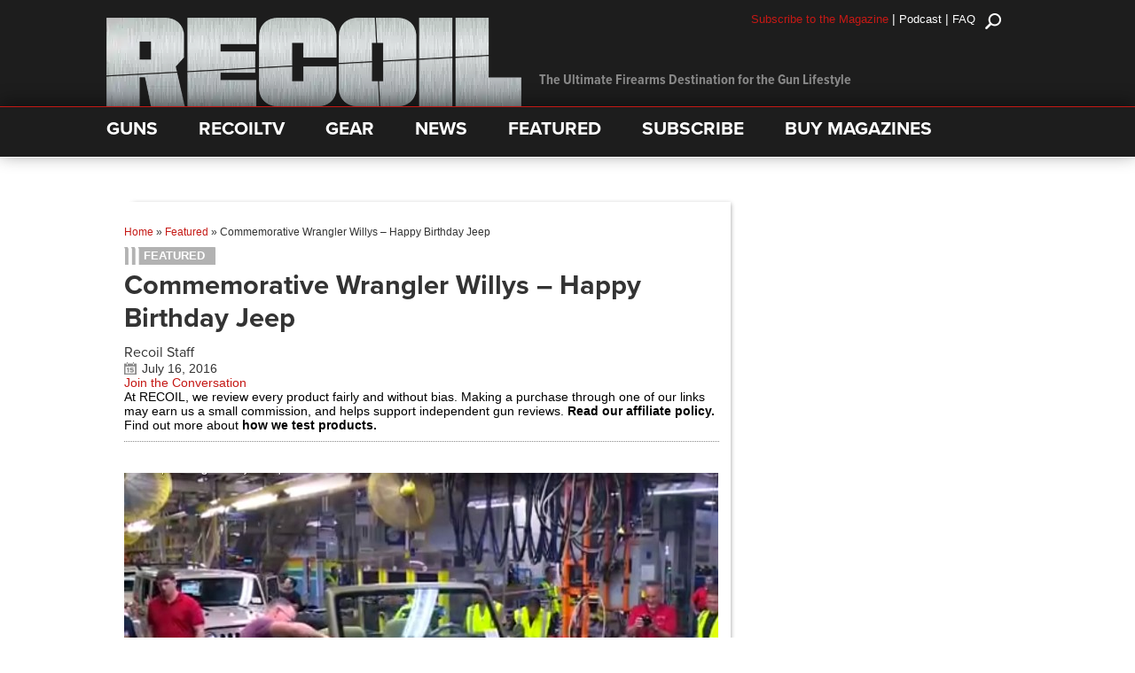

--- FILE ---
content_type: text/html; charset=utf-8
request_url: https://www.youtube-nocookie.com/embed/HIBfU2lSfkY?feature=oembed&iv_load_policy=3&modestbranding=1&rel=0&autohide=1&playsinline=0&autoplay=0
body_size: 47160
content:
<!DOCTYPE html><html lang="en" dir="ltr" data-cast-api-enabled="true"><head><meta name="viewport" content="width=device-width, initial-scale=1"><script nonce="li1zo2XVnSEljZaIM2mMEA">if ('undefined' == typeof Symbol || 'undefined' == typeof Symbol.iterator) {delete Array.prototype.entries;}</script><style name="www-roboto" nonce="CgKmjAAtrLvQJzNkdi5G8w">@font-face{font-family:'Roboto';font-style:normal;font-weight:400;font-stretch:100%;src:url(//fonts.gstatic.com/s/roboto/v48/KFO7CnqEu92Fr1ME7kSn66aGLdTylUAMa3GUBHMdazTgWw.woff2)format('woff2');unicode-range:U+0460-052F,U+1C80-1C8A,U+20B4,U+2DE0-2DFF,U+A640-A69F,U+FE2E-FE2F;}@font-face{font-family:'Roboto';font-style:normal;font-weight:400;font-stretch:100%;src:url(//fonts.gstatic.com/s/roboto/v48/KFO7CnqEu92Fr1ME7kSn66aGLdTylUAMa3iUBHMdazTgWw.woff2)format('woff2');unicode-range:U+0301,U+0400-045F,U+0490-0491,U+04B0-04B1,U+2116;}@font-face{font-family:'Roboto';font-style:normal;font-weight:400;font-stretch:100%;src:url(//fonts.gstatic.com/s/roboto/v48/KFO7CnqEu92Fr1ME7kSn66aGLdTylUAMa3CUBHMdazTgWw.woff2)format('woff2');unicode-range:U+1F00-1FFF;}@font-face{font-family:'Roboto';font-style:normal;font-weight:400;font-stretch:100%;src:url(//fonts.gstatic.com/s/roboto/v48/KFO7CnqEu92Fr1ME7kSn66aGLdTylUAMa3-UBHMdazTgWw.woff2)format('woff2');unicode-range:U+0370-0377,U+037A-037F,U+0384-038A,U+038C,U+038E-03A1,U+03A3-03FF;}@font-face{font-family:'Roboto';font-style:normal;font-weight:400;font-stretch:100%;src:url(//fonts.gstatic.com/s/roboto/v48/KFO7CnqEu92Fr1ME7kSn66aGLdTylUAMawCUBHMdazTgWw.woff2)format('woff2');unicode-range:U+0302-0303,U+0305,U+0307-0308,U+0310,U+0312,U+0315,U+031A,U+0326-0327,U+032C,U+032F-0330,U+0332-0333,U+0338,U+033A,U+0346,U+034D,U+0391-03A1,U+03A3-03A9,U+03B1-03C9,U+03D1,U+03D5-03D6,U+03F0-03F1,U+03F4-03F5,U+2016-2017,U+2034-2038,U+203C,U+2040,U+2043,U+2047,U+2050,U+2057,U+205F,U+2070-2071,U+2074-208E,U+2090-209C,U+20D0-20DC,U+20E1,U+20E5-20EF,U+2100-2112,U+2114-2115,U+2117-2121,U+2123-214F,U+2190,U+2192,U+2194-21AE,U+21B0-21E5,U+21F1-21F2,U+21F4-2211,U+2213-2214,U+2216-22FF,U+2308-230B,U+2310,U+2319,U+231C-2321,U+2336-237A,U+237C,U+2395,U+239B-23B7,U+23D0,U+23DC-23E1,U+2474-2475,U+25AF,U+25B3,U+25B7,U+25BD,U+25C1,U+25CA,U+25CC,U+25FB,U+266D-266F,U+27C0-27FF,U+2900-2AFF,U+2B0E-2B11,U+2B30-2B4C,U+2BFE,U+3030,U+FF5B,U+FF5D,U+1D400-1D7FF,U+1EE00-1EEFF;}@font-face{font-family:'Roboto';font-style:normal;font-weight:400;font-stretch:100%;src:url(//fonts.gstatic.com/s/roboto/v48/KFO7CnqEu92Fr1ME7kSn66aGLdTylUAMaxKUBHMdazTgWw.woff2)format('woff2');unicode-range:U+0001-000C,U+000E-001F,U+007F-009F,U+20DD-20E0,U+20E2-20E4,U+2150-218F,U+2190,U+2192,U+2194-2199,U+21AF,U+21E6-21F0,U+21F3,U+2218-2219,U+2299,U+22C4-22C6,U+2300-243F,U+2440-244A,U+2460-24FF,U+25A0-27BF,U+2800-28FF,U+2921-2922,U+2981,U+29BF,U+29EB,U+2B00-2BFF,U+4DC0-4DFF,U+FFF9-FFFB,U+10140-1018E,U+10190-1019C,U+101A0,U+101D0-101FD,U+102E0-102FB,U+10E60-10E7E,U+1D2C0-1D2D3,U+1D2E0-1D37F,U+1F000-1F0FF,U+1F100-1F1AD,U+1F1E6-1F1FF,U+1F30D-1F30F,U+1F315,U+1F31C,U+1F31E,U+1F320-1F32C,U+1F336,U+1F378,U+1F37D,U+1F382,U+1F393-1F39F,U+1F3A7-1F3A8,U+1F3AC-1F3AF,U+1F3C2,U+1F3C4-1F3C6,U+1F3CA-1F3CE,U+1F3D4-1F3E0,U+1F3ED,U+1F3F1-1F3F3,U+1F3F5-1F3F7,U+1F408,U+1F415,U+1F41F,U+1F426,U+1F43F,U+1F441-1F442,U+1F444,U+1F446-1F449,U+1F44C-1F44E,U+1F453,U+1F46A,U+1F47D,U+1F4A3,U+1F4B0,U+1F4B3,U+1F4B9,U+1F4BB,U+1F4BF,U+1F4C8-1F4CB,U+1F4D6,U+1F4DA,U+1F4DF,U+1F4E3-1F4E6,U+1F4EA-1F4ED,U+1F4F7,U+1F4F9-1F4FB,U+1F4FD-1F4FE,U+1F503,U+1F507-1F50B,U+1F50D,U+1F512-1F513,U+1F53E-1F54A,U+1F54F-1F5FA,U+1F610,U+1F650-1F67F,U+1F687,U+1F68D,U+1F691,U+1F694,U+1F698,U+1F6AD,U+1F6B2,U+1F6B9-1F6BA,U+1F6BC,U+1F6C6-1F6CF,U+1F6D3-1F6D7,U+1F6E0-1F6EA,U+1F6F0-1F6F3,U+1F6F7-1F6FC,U+1F700-1F7FF,U+1F800-1F80B,U+1F810-1F847,U+1F850-1F859,U+1F860-1F887,U+1F890-1F8AD,U+1F8B0-1F8BB,U+1F8C0-1F8C1,U+1F900-1F90B,U+1F93B,U+1F946,U+1F984,U+1F996,U+1F9E9,U+1FA00-1FA6F,U+1FA70-1FA7C,U+1FA80-1FA89,U+1FA8F-1FAC6,U+1FACE-1FADC,U+1FADF-1FAE9,U+1FAF0-1FAF8,U+1FB00-1FBFF;}@font-face{font-family:'Roboto';font-style:normal;font-weight:400;font-stretch:100%;src:url(//fonts.gstatic.com/s/roboto/v48/KFO7CnqEu92Fr1ME7kSn66aGLdTylUAMa3OUBHMdazTgWw.woff2)format('woff2');unicode-range:U+0102-0103,U+0110-0111,U+0128-0129,U+0168-0169,U+01A0-01A1,U+01AF-01B0,U+0300-0301,U+0303-0304,U+0308-0309,U+0323,U+0329,U+1EA0-1EF9,U+20AB;}@font-face{font-family:'Roboto';font-style:normal;font-weight:400;font-stretch:100%;src:url(//fonts.gstatic.com/s/roboto/v48/KFO7CnqEu92Fr1ME7kSn66aGLdTylUAMa3KUBHMdazTgWw.woff2)format('woff2');unicode-range:U+0100-02BA,U+02BD-02C5,U+02C7-02CC,U+02CE-02D7,U+02DD-02FF,U+0304,U+0308,U+0329,U+1D00-1DBF,U+1E00-1E9F,U+1EF2-1EFF,U+2020,U+20A0-20AB,U+20AD-20C0,U+2113,U+2C60-2C7F,U+A720-A7FF;}@font-face{font-family:'Roboto';font-style:normal;font-weight:400;font-stretch:100%;src:url(//fonts.gstatic.com/s/roboto/v48/KFO7CnqEu92Fr1ME7kSn66aGLdTylUAMa3yUBHMdazQ.woff2)format('woff2');unicode-range:U+0000-00FF,U+0131,U+0152-0153,U+02BB-02BC,U+02C6,U+02DA,U+02DC,U+0304,U+0308,U+0329,U+2000-206F,U+20AC,U+2122,U+2191,U+2193,U+2212,U+2215,U+FEFF,U+FFFD;}@font-face{font-family:'Roboto';font-style:normal;font-weight:500;font-stretch:100%;src:url(//fonts.gstatic.com/s/roboto/v48/KFO7CnqEu92Fr1ME7kSn66aGLdTylUAMa3GUBHMdazTgWw.woff2)format('woff2');unicode-range:U+0460-052F,U+1C80-1C8A,U+20B4,U+2DE0-2DFF,U+A640-A69F,U+FE2E-FE2F;}@font-face{font-family:'Roboto';font-style:normal;font-weight:500;font-stretch:100%;src:url(//fonts.gstatic.com/s/roboto/v48/KFO7CnqEu92Fr1ME7kSn66aGLdTylUAMa3iUBHMdazTgWw.woff2)format('woff2');unicode-range:U+0301,U+0400-045F,U+0490-0491,U+04B0-04B1,U+2116;}@font-face{font-family:'Roboto';font-style:normal;font-weight:500;font-stretch:100%;src:url(//fonts.gstatic.com/s/roboto/v48/KFO7CnqEu92Fr1ME7kSn66aGLdTylUAMa3CUBHMdazTgWw.woff2)format('woff2');unicode-range:U+1F00-1FFF;}@font-face{font-family:'Roboto';font-style:normal;font-weight:500;font-stretch:100%;src:url(//fonts.gstatic.com/s/roboto/v48/KFO7CnqEu92Fr1ME7kSn66aGLdTylUAMa3-UBHMdazTgWw.woff2)format('woff2');unicode-range:U+0370-0377,U+037A-037F,U+0384-038A,U+038C,U+038E-03A1,U+03A3-03FF;}@font-face{font-family:'Roboto';font-style:normal;font-weight:500;font-stretch:100%;src:url(//fonts.gstatic.com/s/roboto/v48/KFO7CnqEu92Fr1ME7kSn66aGLdTylUAMawCUBHMdazTgWw.woff2)format('woff2');unicode-range:U+0302-0303,U+0305,U+0307-0308,U+0310,U+0312,U+0315,U+031A,U+0326-0327,U+032C,U+032F-0330,U+0332-0333,U+0338,U+033A,U+0346,U+034D,U+0391-03A1,U+03A3-03A9,U+03B1-03C9,U+03D1,U+03D5-03D6,U+03F0-03F1,U+03F4-03F5,U+2016-2017,U+2034-2038,U+203C,U+2040,U+2043,U+2047,U+2050,U+2057,U+205F,U+2070-2071,U+2074-208E,U+2090-209C,U+20D0-20DC,U+20E1,U+20E5-20EF,U+2100-2112,U+2114-2115,U+2117-2121,U+2123-214F,U+2190,U+2192,U+2194-21AE,U+21B0-21E5,U+21F1-21F2,U+21F4-2211,U+2213-2214,U+2216-22FF,U+2308-230B,U+2310,U+2319,U+231C-2321,U+2336-237A,U+237C,U+2395,U+239B-23B7,U+23D0,U+23DC-23E1,U+2474-2475,U+25AF,U+25B3,U+25B7,U+25BD,U+25C1,U+25CA,U+25CC,U+25FB,U+266D-266F,U+27C0-27FF,U+2900-2AFF,U+2B0E-2B11,U+2B30-2B4C,U+2BFE,U+3030,U+FF5B,U+FF5D,U+1D400-1D7FF,U+1EE00-1EEFF;}@font-face{font-family:'Roboto';font-style:normal;font-weight:500;font-stretch:100%;src:url(//fonts.gstatic.com/s/roboto/v48/KFO7CnqEu92Fr1ME7kSn66aGLdTylUAMaxKUBHMdazTgWw.woff2)format('woff2');unicode-range:U+0001-000C,U+000E-001F,U+007F-009F,U+20DD-20E0,U+20E2-20E4,U+2150-218F,U+2190,U+2192,U+2194-2199,U+21AF,U+21E6-21F0,U+21F3,U+2218-2219,U+2299,U+22C4-22C6,U+2300-243F,U+2440-244A,U+2460-24FF,U+25A0-27BF,U+2800-28FF,U+2921-2922,U+2981,U+29BF,U+29EB,U+2B00-2BFF,U+4DC0-4DFF,U+FFF9-FFFB,U+10140-1018E,U+10190-1019C,U+101A0,U+101D0-101FD,U+102E0-102FB,U+10E60-10E7E,U+1D2C0-1D2D3,U+1D2E0-1D37F,U+1F000-1F0FF,U+1F100-1F1AD,U+1F1E6-1F1FF,U+1F30D-1F30F,U+1F315,U+1F31C,U+1F31E,U+1F320-1F32C,U+1F336,U+1F378,U+1F37D,U+1F382,U+1F393-1F39F,U+1F3A7-1F3A8,U+1F3AC-1F3AF,U+1F3C2,U+1F3C4-1F3C6,U+1F3CA-1F3CE,U+1F3D4-1F3E0,U+1F3ED,U+1F3F1-1F3F3,U+1F3F5-1F3F7,U+1F408,U+1F415,U+1F41F,U+1F426,U+1F43F,U+1F441-1F442,U+1F444,U+1F446-1F449,U+1F44C-1F44E,U+1F453,U+1F46A,U+1F47D,U+1F4A3,U+1F4B0,U+1F4B3,U+1F4B9,U+1F4BB,U+1F4BF,U+1F4C8-1F4CB,U+1F4D6,U+1F4DA,U+1F4DF,U+1F4E3-1F4E6,U+1F4EA-1F4ED,U+1F4F7,U+1F4F9-1F4FB,U+1F4FD-1F4FE,U+1F503,U+1F507-1F50B,U+1F50D,U+1F512-1F513,U+1F53E-1F54A,U+1F54F-1F5FA,U+1F610,U+1F650-1F67F,U+1F687,U+1F68D,U+1F691,U+1F694,U+1F698,U+1F6AD,U+1F6B2,U+1F6B9-1F6BA,U+1F6BC,U+1F6C6-1F6CF,U+1F6D3-1F6D7,U+1F6E0-1F6EA,U+1F6F0-1F6F3,U+1F6F7-1F6FC,U+1F700-1F7FF,U+1F800-1F80B,U+1F810-1F847,U+1F850-1F859,U+1F860-1F887,U+1F890-1F8AD,U+1F8B0-1F8BB,U+1F8C0-1F8C1,U+1F900-1F90B,U+1F93B,U+1F946,U+1F984,U+1F996,U+1F9E9,U+1FA00-1FA6F,U+1FA70-1FA7C,U+1FA80-1FA89,U+1FA8F-1FAC6,U+1FACE-1FADC,U+1FADF-1FAE9,U+1FAF0-1FAF8,U+1FB00-1FBFF;}@font-face{font-family:'Roboto';font-style:normal;font-weight:500;font-stretch:100%;src:url(//fonts.gstatic.com/s/roboto/v48/KFO7CnqEu92Fr1ME7kSn66aGLdTylUAMa3OUBHMdazTgWw.woff2)format('woff2');unicode-range:U+0102-0103,U+0110-0111,U+0128-0129,U+0168-0169,U+01A0-01A1,U+01AF-01B0,U+0300-0301,U+0303-0304,U+0308-0309,U+0323,U+0329,U+1EA0-1EF9,U+20AB;}@font-face{font-family:'Roboto';font-style:normal;font-weight:500;font-stretch:100%;src:url(//fonts.gstatic.com/s/roboto/v48/KFO7CnqEu92Fr1ME7kSn66aGLdTylUAMa3KUBHMdazTgWw.woff2)format('woff2');unicode-range:U+0100-02BA,U+02BD-02C5,U+02C7-02CC,U+02CE-02D7,U+02DD-02FF,U+0304,U+0308,U+0329,U+1D00-1DBF,U+1E00-1E9F,U+1EF2-1EFF,U+2020,U+20A0-20AB,U+20AD-20C0,U+2113,U+2C60-2C7F,U+A720-A7FF;}@font-face{font-family:'Roboto';font-style:normal;font-weight:500;font-stretch:100%;src:url(//fonts.gstatic.com/s/roboto/v48/KFO7CnqEu92Fr1ME7kSn66aGLdTylUAMa3yUBHMdazQ.woff2)format('woff2');unicode-range:U+0000-00FF,U+0131,U+0152-0153,U+02BB-02BC,U+02C6,U+02DA,U+02DC,U+0304,U+0308,U+0329,U+2000-206F,U+20AC,U+2122,U+2191,U+2193,U+2212,U+2215,U+FEFF,U+FFFD;}</style><script name="www-roboto" nonce="li1zo2XVnSEljZaIM2mMEA">if (document.fonts && document.fonts.load) {document.fonts.load("400 10pt Roboto", "E"); document.fonts.load("500 10pt Roboto", "E");}</script><link rel="stylesheet" href="/s/player/5d93cfdb/www-player.css" name="www-player" nonce="CgKmjAAtrLvQJzNkdi5G8w"><style nonce="CgKmjAAtrLvQJzNkdi5G8w">html {overflow: hidden;}body {font: 12px Roboto, Arial, sans-serif; background-color: #000; color: #fff; height: 100%; width: 100%; overflow: hidden; position: absolute; margin: 0; padding: 0;}#player {width: 100%; height: 100%;}h1 {text-align: center; color: #fff;}h3 {margin-top: 6px; margin-bottom: 3px;}.player-unavailable {position: absolute; top: 0; left: 0; right: 0; bottom: 0; padding: 25px; font-size: 13px; background: url(/img/meh7.png) 50% 65% no-repeat;}.player-unavailable .message {text-align: left; margin: 0 -5px 15px; padding: 0 5px 14px; border-bottom: 1px solid #888; font-size: 19px; font-weight: normal;}.player-unavailable a {color: #167ac6; text-decoration: none;}</style><script nonce="li1zo2XVnSEljZaIM2mMEA">var ytcsi={gt:function(n){n=(n||"")+"data_";return ytcsi[n]||(ytcsi[n]={tick:{},info:{},gel:{preLoggedGelInfos:[]}})},now:window.performance&&window.performance.timing&&window.performance.now&&window.performance.timing.navigationStart?function(){return window.performance.timing.navigationStart+window.performance.now()}:function(){return(new Date).getTime()},tick:function(l,t,n){var ticks=ytcsi.gt(n).tick;var v=t||ytcsi.now();if(ticks[l]){ticks["_"+l]=ticks["_"+l]||[ticks[l]];ticks["_"+l].push(v)}ticks[l]=
v},info:function(k,v,n){ytcsi.gt(n).info[k]=v},infoGel:function(p,n){ytcsi.gt(n).gel.preLoggedGelInfos.push(p)},setStart:function(t,n){ytcsi.tick("_start",t,n)}};
(function(w,d){function isGecko(){if(!w.navigator)return false;try{if(w.navigator.userAgentData&&w.navigator.userAgentData.brands&&w.navigator.userAgentData.brands.length){var brands=w.navigator.userAgentData.brands;var i=0;for(;i<brands.length;i++)if(brands[i]&&brands[i].brand==="Firefox")return true;return false}}catch(e){setTimeout(function(){throw e;})}if(!w.navigator.userAgent)return false;var ua=w.navigator.userAgent;return ua.indexOf("Gecko")>0&&ua.toLowerCase().indexOf("webkit")<0&&ua.indexOf("Edge")<
0&&ua.indexOf("Trident")<0&&ua.indexOf("MSIE")<0}ytcsi.setStart(w.performance?w.performance.timing.responseStart:null);var isPrerender=(d.visibilityState||d.webkitVisibilityState)=="prerender";var vName=!d.visibilityState&&d.webkitVisibilityState?"webkitvisibilitychange":"visibilitychange";if(isPrerender){var startTick=function(){ytcsi.setStart();d.removeEventListener(vName,startTick)};d.addEventListener(vName,startTick,false)}if(d.addEventListener)d.addEventListener(vName,function(){ytcsi.tick("vc")},
false);if(isGecko()){var isHidden=(d.visibilityState||d.webkitVisibilityState)=="hidden";if(isHidden)ytcsi.tick("vc")}var slt=function(el,t){setTimeout(function(){var n=ytcsi.now();el.loadTime=n;if(el.slt)el.slt()},t)};w.__ytRIL=function(el){if(!el.getAttribute("data-thumb"))if(w.requestAnimationFrame)w.requestAnimationFrame(function(){slt(el,0)});else slt(el,16)}})(window,document);
</script><script nonce="li1zo2XVnSEljZaIM2mMEA">var ytcfg={d:function(){return window.yt&&yt.config_||ytcfg.data_||(ytcfg.data_={})},get:function(k,o){return k in ytcfg.d()?ytcfg.d()[k]:o},set:function(){var a=arguments;if(a.length>1)ytcfg.d()[a[0]]=a[1];else{var k;for(k in a[0])ytcfg.d()[k]=a[0][k]}}};
ytcfg.set({"CLIENT_CANARY_STATE":"none","DEVICE":"cbr\u003dChrome\u0026cbrand\u003dapple\u0026cbrver\u003d131.0.0.0\u0026ceng\u003dWebKit\u0026cengver\u003d537.36\u0026cos\u003dMacintosh\u0026cosver\u003d10_15_7\u0026cplatform\u003dDESKTOP","EVENT_ID":"_cR7aYeRMKaNvPEP9Ob20Aw","EXPERIMENT_FLAGS":{"ab_det_apb_b":true,"ab_det_apm":true,"ab_det_el_h":true,"ab_det_em_inj":true,"ab_l_sig_st":true,"ab_l_sig_st_e":true,"action_companion_center_align_description":true,"allow_skip_networkless":true,"always_send_and_write":true,"att_web_record_metrics":true,"attmusi":true,"c3_enable_button_impression_logging":true,"c3_watch_page_component":true,"cancel_pending_navs":true,"clean_up_manual_attribution_header":true,"config_age_report_killswitch":true,"cow_optimize_idom_compat":true,"csi_on_gel":true,"delhi_mweb_colorful_sd":true,"delhi_mweb_colorful_sd_v2":true,"deprecate_pair_servlet_enabled":true,"desktop_sparkles_light_cta_button":true,"disable_cached_masthead_data":true,"disable_child_node_auto_formatted_strings":true,"disable_log_to_visitor_layer":true,"disable_pacf_logging_for_memory_limited_tv":true,"embeds_enable_eid_enforcement_for_youtube":true,"embeds_enable_info_panel_dismissal":true,"embeds_enable_pfp_always_unbranded":true,"embeds_muted_autoplay_sound_fix":true,"embeds_serve_es6_client":true,"embeds_web_nwl_disable_nocookie":true,"embeds_web_updated_shorts_definition_fix":true,"enable_active_view_display_ad_renderer_web_home":true,"enable_ad_disclosure_banner_a11y_fix":true,"enable_android_web_view_top_insets_bugfix":true,"enable_client_sli_logging":true,"enable_client_streamz_web":true,"enable_client_ve_spec":true,"enable_cloud_save_error_popup_after_retry":true,"enable_dai_sdf_h5_preroll":true,"enable_datasync_id_header_in_web_vss_pings":true,"enable_default_mono_cta_migration_web_client":true,"enable_docked_chat_messages":true,"enable_drop_shadow_experiment":true,"enable_entity_store_from_dependency_injection":true,"enable_inline_muted_playback_on_web_search":true,"enable_inline_muted_playback_on_web_search_for_vdc":true,"enable_inline_muted_playback_on_web_search_for_vdcb":true,"enable_is_extended_monitoring":true,"enable_is_mini_app_page_active_bugfix":true,"enable_logging_first_user_action_after_game_ready":true,"enable_ltc_param_fetch_from_innertube":true,"enable_masthead_mweb_padding_fix":true,"enable_menu_renderer_button_in_mweb_hclr":true,"enable_mini_app_command_handler_mweb_fix":true,"enable_mini_guide_downloads_item":true,"enable_mixed_direction_formatted_strings":true,"enable_mweb_new_caption_language_picker":true,"enable_names_handles_account_switcher":true,"enable_network_request_logging_on_game_events":true,"enable_new_paid_product_placement":true,"enable_open_in_new_tab_icon_for_short_dr_for_desktop_search":true,"enable_open_yt_content":true,"enable_origin_query_parameter_bugfix":true,"enable_pause_ads_on_ytv_html5":true,"enable_payments_purchase_manager":true,"enable_pdp_icon_prefetch":true,"enable_pl_r_si_fa":true,"enable_place_pivot_url":true,"enable_pv_screen_modern_text":true,"enable_removing_navbar_title_on_hashtag_page_mweb":true,"enable_rta_manager":true,"enable_sdf_companion_h5":true,"enable_sdf_dai_h5_midroll":true,"enable_sdf_h5_endemic_mid_post_roll":true,"enable_sdf_on_h5_unplugged_vod_midroll":true,"enable_sdf_shorts_player_bytes_h5":true,"enable_sending_unwrapped_game_audio_as_serialized_metadata":true,"enable_sfv_effect_pivot_url":true,"enable_shorts_new_carousel":true,"enable_skip_ad_guidance_prompt":true,"enable_skippable_ads_for_unplugged_ad_pod":true,"enable_smearing_expansion_dai":true,"enable_time_out_messages":true,"enable_timeline_view_modern_transcript_fe":true,"enable_video_display_compact_button_group_for_desktop_search":true,"enable_web_delhi_icons":true,"enable_web_home_top_landscape_image_layout_level_click":true,"enable_web_tiered_gel":true,"enable_window_constrained_buy_flow_dialog":true,"enable_wiz_queue_effect_and_on_init_initial_runs":true,"enable_ypc_spinners":true,"enable_yt_ata_iframe_authuser":true,"export_networkless_options":true,"export_player_version_to_ytconfig":true,"fill_single_video_with_notify_to_lasr":true,"fix_ad_miniplayer_controls_rendering":true,"fix_ads_tracking_for_swf_config_deprecation_mweb":true,"h5_companion_enable_adcpn_macro_substitution_for_click_pings":true,"h5_inplayer_enable_adcpn_macro_substitution_for_click_pings":true,"h5_reset_cache_and_filter_before_update_masthead":true,"hide_channel_creation_title_for_mweb":true,"high_ccv_client_side_caching_h5":true,"html5_log_trigger_events_with_debug_data":true,"html5_ssdai_enable_media_end_cue_range":true,"il_attach_cache_limit":true,"il_use_view_model_logging_context":true,"is_browser_support_for_webcam_streaming":true,"json_condensed_response":true,"kev_adb_pg":true,"kevlar_gel_error_routing":true,"kevlar_watch_cinematics":true,"live_chat_enable_controller_extraction":true,"live_chat_enable_rta_manager":true,"log_click_with_layer_from_element_in_command_handler":true,"mdx_enable_privacy_disclosure_ui":true,"mdx_load_cast_api_bootstrap_script":true,"medium_progress_bar_modification":true,"migrate_remaining_web_ad_badges_to_innertube":true,"mobile_account_menu_refresh":true,"mweb_account_linking_noapp":true,"mweb_allow_modern_search_suggest_behavior":true,"mweb_animated_actions":true,"mweb_app_upsell_button_direct_to_app":true,"mweb_c3_enable_adaptive_signals":true,"mweb_c3_library_page_enable_recent_shelf":true,"mweb_c3_remove_web_navigation_endpoint_data":true,"mweb_c3_use_canonical_from_player_response":true,"mweb_cinematic_watch":true,"mweb_command_handler":true,"mweb_delay_watch_initial_data":true,"mweb_disable_searchbar_scroll":true,"mweb_enable_browse_chunks":true,"mweb_enable_fine_scrubbing_for_recs":true,"mweb_enable_imp_portal":true,"mweb_enable_keto_batch_player_fullscreen":true,"mweb_enable_keto_batch_player_progress_bar":true,"mweb_enable_keto_batch_player_tooltips":true,"mweb_enable_lockup_view_model_for_ucp":true,"mweb_enable_mix_panel_title_metadata":true,"mweb_enable_more_drawer":true,"mweb_enable_optional_fullscreen_landscape_locking":true,"mweb_enable_overlay_touch_manager":true,"mweb_enable_premium_carve_out_fix":true,"mweb_enable_refresh_detection":true,"mweb_enable_search_imp":true,"mweb_enable_shorts_pivot_button":true,"mweb_enable_shorts_video_preload":true,"mweb_enable_skippables_on_jio_phone":true,"mweb_enable_two_line_title_on_shorts":true,"mweb_enable_varispeed_controller":true,"mweb_enable_watch_feed_infinite_scroll":true,"mweb_enable_wrapped_unplugged_pause_membership_dialog_renderer":true,"mweb_fix_monitor_visibility_after_render":true,"mweb_force_ios_fallback_to_native_control":true,"mweb_fp_auto_fullscreen":true,"mweb_fullscreen_controls":true,"mweb_fullscreen_controls_action_buttons":true,"mweb_fullscreen_watch_system":true,"mweb_home_reactive_shorts":true,"mweb_innertube_search_command":true,"mweb_kaios_enable_autoplay_switch_view_model":true,"mweb_lang_in_html":true,"mweb_like_button_synced_with_entities":true,"mweb_logo_use_home_page_ve":true,"mweb_native_control_in_faux_fullscreen_shared":true,"mweb_player_control_on_hover":true,"mweb_player_delhi_dtts":true,"mweb_player_settings_use_bottom_sheet":true,"mweb_player_show_previous_next_buttons_in_playlist":true,"mweb_player_skip_no_op_state_changes":true,"mweb_player_user_select_none":true,"mweb_playlist_engagement_panel":true,"mweb_progress_bar_seek_on_mouse_click":true,"mweb_pull_2_full":true,"mweb_pull_2_full_enable_touch_handlers":true,"mweb_schedule_warm_watch_response":true,"mweb_searchbox_legacy_navigation":true,"mweb_see_fewer_shorts":true,"mweb_shorts_comments_panel_id_change":true,"mweb_shorts_early_continuation":true,"mweb_show_ios_smart_banner":true,"mweb_show_sign_in_button_from_header":true,"mweb_use_server_url_on_startup":true,"mweb_watch_captions_enable_auto_translate":true,"mweb_watch_captions_set_default_size":true,"mweb_watch_stop_scheduler_on_player_response":true,"mweb_watchfeed_big_thumbnails":true,"mweb_yt_searchbox":true,"networkless_logging":true,"no_client_ve_attach_unless_shown":true,"pageid_as_header_web":true,"playback_settings_use_switch_menu":true,"player_controls_autonav_fix":true,"player_controls_skip_double_signal_update":true,"polymer_bad_build_labels":true,"polymer_verifiy_app_state":true,"qoe_send_and_write":true,"remove_chevron_from_ad_disclosure_banner_h5":true,"remove_masthead_channel_banner_on_refresh":true,"remove_slot_id_exited_trigger_for_dai_in_player_slot_expire":true,"replace_client_url_parsing_with_server_signal":true,"service_worker_enabled":true,"service_worker_push_enabled":true,"service_worker_push_home_page_prompt":true,"service_worker_push_watch_page_prompt":true,"shell_load_gcf":true,"shorten_initial_gel_batch_timeout":true,"should_use_yt_voice_endpoint_in_kaios":true,"smarter_ve_dedupping":true,"speedmaster_no_seek":true,"stop_handling_click_for_non_rendering_overlay_layout":true,"suppress_error_204_logging":true,"synced_panel_scrolling_controller":true,"use_event_time_ms_header":true,"use_fifo_for_networkless":true,"use_request_time_ms_header":true,"use_session_based_sampling":true,"use_thumbnail_overlay_time_status_renderer_for_live_badge":true,"vss_final_ping_send_and_write":true,"vss_playback_use_send_and_write":true,"web_adaptive_repeat_ase":true,"web_always_load_chat_support":true,"web_api_url":true,"web_attributed_string_deep_equal_bugfix":true,"web_autonav_allow_off_by_default":true,"web_button_vm_refactor_disabled":true,"web_c3_log_app_init_finish":true,"web_component_wrapper_track_owner":true,"web_csi_action_sampling_enabled":true,"web_dedupe_ve_grafting":true,"web_disable_backdrop_filter":true,"web_enable_ab_rsp_cl":true,"web_enable_course_icon_update":true,"web_enable_error_204":true,"web_gcf_hashes_innertube":true,"web_gel_timeout_cap":true,"web_parent_target_for_sheets":true,"web_persist_server_autonav_state_on_client":true,"web_playback_associated_log_ctt":true,"web_playback_associated_ve":true,"web_prefetch_preload_video":true,"web_progress_bar_draggable":true,"web_resizable_advertiser_banner_on_masthead_safari_fix":true,"web_shorts_just_watched_on_channel_and_pivot_study":true,"web_shorts_just_watched_overlay":true,"web_shorts_wn_shelf_header_tuning":true,"web_update_panel_visibility_logging_fix":true,"web_video_attribute_view_model_a11y_fix":true,"web_watch_controls_state_signals":true,"web_wiz_attributed_string":true,"webfe_mweb_watch_microdata":true,"webfe_watch_shorts_canonical_url_fix":true,"webpo_exit_on_net_err":true,"wiz_diff_overwritable":true,"woffle_used_state_report":true,"wpo_gel_strz":true,"H5_async_logging_delay_ms":30000.0,"attention_logging_scroll_throttle":500.0,"autoplay_pause_by_lact_sampling_fraction":0.0,"cinematic_watch_effect_opacity":0.4,"log_window_onerror_fraction":0.1,"speedmaster_playback_rate":2.0,"tv_pacf_logging_sample_rate":0.01,"web_attention_logging_scroll_throttle":500.0,"web_load_prediction_threshold":0.1,"web_navigation_prediction_threshold":0.1,"web_pbj_log_warning_rate":0.0,"web_system_health_fraction":0.01,"ytidb_transaction_ended_event_rate_limit":0.02,"active_time_update_interval_ms":10000,"att_init_delay":500,"autoplay_pause_by_lact_sec":0,"botguard_async_snapshot_timeout_ms":3000,"check_navigator_accuracy_timeout_ms":0,"cinematic_watch_css_filter_blur_strength":40,"cinematic_watch_fade_out_duration":500,"close_webview_delay_ms":100,"cloud_save_game_data_rate_limit_ms":3000,"compression_disable_point":10,"custom_active_view_tos_timeout_ms":3600000,"embeds_widget_poll_interval_ms":0,"gel_min_batch_size":3,"gel_queue_timeout_max_ms":60000,"get_async_timeout_ms":60000,"hide_cta_for_home_web_video_ads_animate_in_time":2,"html5_byterate_soft_cap":0,"initial_gel_batch_timeout":2000,"max_body_size_to_compress":500000,"max_prefetch_window_sec_for_livestream_optimization":10,"min_prefetch_offset_sec_for_livestream_optimization":20,"mini_app_container_iframe_src_update_delay_ms":0,"multiple_preview_news_duration_time":11000,"mweb_c3_toast_duration_ms":5000,"mweb_deep_link_fallback_timeout_ms":10000,"mweb_delay_response_received_actions":100,"mweb_fp_dpad_rate_limit_ms":0,"mweb_fp_dpad_watch_title_clamp_lines":0,"mweb_history_manager_cache_size":100,"mweb_ios_fullscreen_playback_transition_delay_ms":500,"mweb_ios_fullscreen_system_pause_epilson_ms":0,"mweb_override_response_store_expiration_ms":0,"mweb_shorts_early_continuation_trigger_threshold":4,"mweb_w2w_max_age_seconds":0,"mweb_watch_captions_default_size":2,"neon_dark_launch_gradient_count":0,"network_polling_interval":30000,"play_click_interval_ms":30000,"play_ping_interval_ms":10000,"prefetch_comments_ms_after_video":0,"send_config_hash_timer":0,"service_worker_push_logged_out_prompt_watches":-1,"service_worker_push_prompt_cap":-1,"service_worker_push_prompt_delay_microseconds":3888000000000,"slow_compressions_before_abandon_count":4,"speedmaster_cancellation_movement_dp":10,"speedmaster_touch_activation_ms":500,"web_attention_logging_throttle":500,"web_foreground_heartbeat_interval_ms":28000,"web_gel_debounce_ms":10000,"web_logging_max_batch":100,"web_max_tracing_events":50,"web_tracing_session_replay":0,"wil_icon_max_concurrent_fetches":9999,"ytidb_remake_db_retries":3,"ytidb_reopen_db_retries":3,"WebClientReleaseProcessCritical__youtube_embeds_client_version_override":"","WebClientReleaseProcessCritical__youtube_embeds_web_client_version_override":"","WebClientReleaseProcessCritical__youtube_mweb_client_version_override":"","debug_forced_internalcountrycode":"","embeds_web_synth_ch_headers_banned_urls_regex":"","enable_web_media_service":"DISABLED","il_payload_scraping":"","live_chat_unicode_emoji_json_url":"https://www.gstatic.com/youtube/img/emojis/emojis-svg-9.json","mweb_deep_link_feature_tag_suffix":"11268432","mweb_enable_shorts_innertube_player_prefetch_trigger":"NONE","mweb_fp_dpad":"home,search,browse,channel,create_channel,experiments,settings,trending,oops,404,paid_memberships,sponsorship,premium,shorts","mweb_fp_dpad_linear_navigation":"","mweb_fp_dpad_linear_navigation_visitor":"","mweb_fp_dpad_visitor":"","mweb_preload_video_by_player_vars":"","place_pivot_triggering_container_alternate":"","place_pivot_triggering_counterfactual_container_alternate":"","service_worker_push_force_notification_prompt_tag":"1","service_worker_scope":"/","suggest_exp_str":"","web_client_version_override":"","kevlar_command_handler_command_banlist":[],"mini_app_ids_without_game_ready":["UgkxHHtsak1SC8mRGHMZewc4HzeAY3yhPPmJ","Ugkx7OgzFqE6z_5Mtf4YsotGfQNII1DF_RBm"],"web_op_signal_type_banlist":[],"web_tracing_enabled_spans":["event","command"]},"GAPI_HINT_PARAMS":"m;/_/scs/abc-static/_/js/k\u003dgapi.gapi.en.FZb77tO2YW4.O/d\u003d1/rs\u003dAHpOoo8lqavmo6ayfVxZovyDiP6g3TOVSQ/m\u003d__features__","GAPI_HOST":"https://apis.google.com","GAPI_LOCALE":"en_US","GL":"US","HL":"en","HTML_DIR":"ltr","HTML_LANG":"en","INNERTUBE_API_KEY":"AIzaSyAO_FJ2SlqU8Q4STEHLGCilw_Y9_11qcW8","INNERTUBE_API_VERSION":"v1","INNERTUBE_CLIENT_NAME":"WEB_EMBEDDED_PLAYER","INNERTUBE_CLIENT_VERSION":"1.20260128.05.00","INNERTUBE_CONTEXT":{"client":{"hl":"en","gl":"US","remoteHost":"18.224.58.141","deviceMake":"Apple","deviceModel":"","visitorData":"[base64]%3D%3D","userAgent":"Mozilla/5.0 (Macintosh; Intel Mac OS X 10_15_7) AppleWebKit/537.36 (KHTML, like Gecko) Chrome/131.0.0.0 Safari/537.36; ClaudeBot/1.0; +claudebot@anthropic.com),gzip(gfe)","clientName":"WEB_EMBEDDED_PLAYER","clientVersion":"1.20260128.05.00","osName":"Macintosh","osVersion":"10_15_7","originalUrl":"https://www.youtube-nocookie.com/embed/HIBfU2lSfkY?feature\u003doembed\u0026iv_load_policy\u003d3\u0026modestbranding\u003d1\u0026rel\u003d0\u0026autohide\u003d1\u0026playsinline\u003d0\u0026autoplay\u003d0","platform":"DESKTOP","clientFormFactor":"UNKNOWN_FORM_FACTOR","configInfo":{"appInstallData":"[base64]%3D"},"browserName":"Chrome","browserVersion":"131.0.0.0","acceptHeader":"text/html,application/xhtml+xml,application/xml;q\u003d0.9,image/webp,image/apng,*/*;q\u003d0.8,application/signed-exchange;v\u003db3;q\u003d0.9","deviceExperimentId":"ChxOell3TURnNE5UTTRPVEE0TnpjME16RXdNZz09EP2J78sGGP2J78sG","rolloutToken":"CO-sv_qsuIf9oAEQn5fmlM2xkgMYn5fmlM2xkgM%3D"},"user":{"lockedSafetyMode":false},"request":{"useSsl":true},"clickTracking":{"clickTrackingParams":"IhMIx4PmlM2xkgMVpgYvCB10sx3KMgZvZW1iZWQ\u003d"},"thirdParty":{"embeddedPlayerContext":{"embeddedPlayerEncryptedContext":"AD5ZzFRzYL9_3SvsVskt-aZeNtBCfkDZ8ev-CNKNAhxLjySERqFTsSx_YXcj9ctMDaLC5LWHZsTWt8iJ-jrgCbk3qHARDF3mz8-BwYj4Cv8WyUQVlMwOXrxoUdodhKD88bsQBg","ancestorOriginsSupported":false}}},"INNERTUBE_CONTEXT_CLIENT_NAME":56,"INNERTUBE_CONTEXT_CLIENT_VERSION":"1.20260128.05.00","INNERTUBE_CONTEXT_GL":"US","INNERTUBE_CONTEXT_HL":"en","LATEST_ECATCHER_SERVICE_TRACKING_PARAMS":{"client.name":"WEB_EMBEDDED_PLAYER","client.jsfeat":"2021"},"LOGGED_IN":false,"PAGE_BUILD_LABEL":"youtube.embeds.web_20260128_05_RC00","PAGE_CL":862230318,"SERVER_NAME":"WebFE","VISITOR_DATA":"[base64]%3D%3D","WEB_PLAYER_CONTEXT_CONFIGS":{"WEB_PLAYER_CONTEXT_CONFIG_ID_EMBEDDED_PLAYER":{"rootElementId":"movie_player","jsUrl":"/s/player/5d93cfdb/player_ias.vflset/en_US/base.js","cssUrl":"/s/player/5d93cfdb/www-player.css","contextId":"WEB_PLAYER_CONTEXT_CONFIG_ID_EMBEDDED_PLAYER","eventLabel":"embedded","contentRegion":"US","hl":"en_US","hostLanguage":"en","innertubeApiKey":"AIzaSyAO_FJ2SlqU8Q4STEHLGCilw_Y9_11qcW8","innertubeApiVersion":"v1","innertubeContextClientVersion":"1.20260128.05.00","disableRelatedVideos":true,"annotationsLoadPolicy":3,"device":{"brand":"apple","model":"","browser":"Chrome","browserVersion":"131.0.0.0","os":"Macintosh","osVersion":"10_15_7","platform":"DESKTOP","interfaceName":"WEB_EMBEDDED_PLAYER","interfaceVersion":"1.20260128.05.00"},"serializedExperimentIds":"24004644,24499534,51010235,51063643,51098299,51204329,51222973,51340662,51349914,51353393,51366423,51389629,51404808,51425032,51458176,51489567,51490331,51500051,51505436,51530495,51534669,51560386,51564351,51565116,51566373,51566864,51578633,51583565,51583821,51585555,51586115,51605258,51605395,51609829,51611457,51615065,51620866,51621065,51622845,51631301,51637029,51638271,51638932,51648336,51672162,51681662,51683502,51684302,51684307,51690474,51691590,51692011,51693511,51693995,51696107,51696619,51700777,51705183,51713020,51713237,51714463,51717747,51719110,51719411,51719628,51729217,51732102,51735451,51740811,51742378,51742828,51742878,51744562,51744581,51749572,51751855,51751894,51752092,51757129,51763568","serializedExperimentFlags":"H5_async_logging_delay_ms\u003d30000.0\u0026PlayerWeb__h5_enable_advisory_rating_restrictions\u003dtrue\u0026a11y_h5_associate_survey_question\u003dtrue\u0026ab_det_apb_b\u003dtrue\u0026ab_det_apm\u003dtrue\u0026ab_det_el_h\u003dtrue\u0026ab_det_em_inj\u003dtrue\u0026ab_l_sig_st\u003dtrue\u0026ab_l_sig_st_e\u003dtrue\u0026action_companion_center_align_description\u003dtrue\u0026ad_pod_disable_companion_persist_ads_quality\u003dtrue\u0026add_stmp_logs_for_voice_boost\u003dtrue\u0026allow_autohide_on_paused_videos\u003dtrue\u0026allow_drm_override\u003dtrue\u0026allow_live_autoplay\u003dtrue\u0026allow_poltergust_autoplay\u003dtrue\u0026allow_skip_networkless\u003dtrue\u0026allow_vp9_1080p_mq_enc\u003dtrue\u0026always_cache_redirect_endpoint\u003dtrue\u0026always_send_and_write\u003dtrue\u0026annotation_module_vast_cards_load_logging_fraction\u003d0.0\u0026assign_drm_family_by_format\u003dtrue\u0026att_web_record_metrics\u003dtrue\u0026attention_logging_scroll_throttle\u003d500.0\u0026attmusi\u003dtrue\u0026autoplay_time\u003d10000\u0026autoplay_time_for_fullscreen\u003d-1\u0026autoplay_time_for_music_content\u003d-1\u0026bg_vm_reinit_threshold\u003d7200000\u0026block_tvhtml5_simply_embedded\u003dtrue\u0026blocked_packages_for_sps\u003d[]\u0026botguard_async_snapshot_timeout_ms\u003d3000\u0026captions_url_add_ei\u003dtrue\u0026check_navigator_accuracy_timeout_ms\u003d0\u0026clean_up_manual_attribution_header\u003dtrue\u0026compression_disable_point\u003d10\u0026cow_optimize_idom_compat\u003dtrue\u0026csi_on_gel\u003dtrue\u0026custom_active_view_tos_timeout_ms\u003d3600000\u0026dash_manifest_version\u003d5\u0026debug_bandaid_hostname\u003d\u0026debug_bandaid_port\u003d0\u0026debug_sherlog_username\u003d\u0026delhi_fast_follow_autonav_toggle\u003dtrue\u0026delhi_modern_player_default_thumbnail_percentage\u003d0.0\u0026delhi_modern_player_faster_autohide_delay_ms\u003d2000\u0026delhi_modern_player_pause_thumbnail_percentage\u003d0.6\u0026delhi_modern_web_player_blending_mode\u003d\u0026delhi_modern_web_player_disable_frosted_glass\u003dtrue\u0026delhi_modern_web_player_horizontal_volume_controls\u003dtrue\u0026delhi_modern_web_player_lhs_volume_controls\u003dtrue\u0026delhi_modern_web_player_responsive_compact_controls_threshold\u003d0\u0026deprecate_22\u003dtrue\u0026deprecate_delay_ping\u003dtrue\u0026deprecate_pair_servlet_enabled\u003dtrue\u0026desktop_sparkles_light_cta_button\u003dtrue\u0026disable_av1_setting\u003dtrue\u0026disable_branding_context\u003dtrue\u0026disable_cached_masthead_data\u003dtrue\u0026disable_channel_id_check_for_suspended_channels\u003dtrue\u0026disable_child_node_auto_formatted_strings\u003dtrue\u0026disable_lifa_for_supex_users\u003dtrue\u0026disable_log_to_visitor_layer\u003dtrue\u0026disable_mdx_connection_in_mdx_module_for_music_web\u003dtrue\u0026disable_pacf_logging_for_memory_limited_tv\u003dtrue\u0026disable_reduced_fullscreen_autoplay_countdown_for_minors\u003dtrue\u0026disable_reel_item_watch_format_filtering\u003dtrue\u0026disable_threegpp_progressive_formats\u003dtrue\u0026disable_touch_events_on_skip_button\u003dtrue\u0026edge_encryption_fill_primary_key_version\u003dtrue\u0026embeds_enable_info_panel_dismissal\u003dtrue\u0026embeds_enable_move_set_center_crop_to_public\u003dtrue\u0026embeds_enable_per_video_embed_config\u003dtrue\u0026embeds_enable_pfp_always_unbranded\u003dtrue\u0026embeds_web_lite_mode\u003d1\u0026embeds_web_nwl_disable_nocookie\u003dtrue\u0026embeds_web_synth_ch_headers_banned_urls_regex\u003d\u0026enable_active_view_display_ad_renderer_web_home\u003dtrue\u0026enable_active_view_lr_shorts_video\u003dtrue\u0026enable_active_view_web_shorts_video\u003dtrue\u0026enable_ad_cpn_macro_substitution_for_click_pings\u003dtrue\u0026enable_ad_disclosure_banner_a11y_fix\u003dtrue\u0026enable_antiscraping_web_player_expired\u003dtrue\u0026enable_app_promo_endcap_eml_on_tablet\u003dtrue\u0026enable_batched_cross_device_pings_in_gel_fanout\u003dtrue\u0026enable_cast_for_web_unplugged\u003dtrue\u0026enable_cast_on_music_web\u003dtrue\u0026enable_cipher_for_manifest_urls\u003dtrue\u0026enable_cleanup_masthead_autoplay_hack_fix\u003dtrue\u0026enable_client_page_id_header_for_first_party_pings\u003dtrue\u0026enable_client_sli_logging\u003dtrue\u0026enable_client_ve_spec\u003dtrue\u0026enable_cta_banner_on_unplugged_lr\u003dtrue\u0026enable_custom_playhead_parsing\u003dtrue\u0026enable_dai_sdf_h5_preroll\u003dtrue\u0026enable_datasync_id_header_in_web_vss_pings\u003dtrue\u0026enable_default_mono_cta_migration_web_client\u003dtrue\u0026enable_dsa_ad_badge_for_action_endcap_on_android\u003dtrue\u0026enable_dsa_ad_badge_for_action_endcap_on_ios\u003dtrue\u0026enable_entity_store_from_dependency_injection\u003dtrue\u0026enable_error_corrections_infocard_web_client\u003dtrue\u0026enable_error_corrections_infocards_icon_web\u003dtrue\u0026enable_inline_muted_playback_on_web_search\u003dtrue\u0026enable_inline_muted_playback_on_web_search_for_vdc\u003dtrue\u0026enable_inline_muted_playback_on_web_search_for_vdcb\u003dtrue\u0026enable_is_extended_monitoring\u003dtrue\u0026enable_kabuki_comments_on_shorts\u003ddisabled\u0026enable_ltc_param_fetch_from_innertube\u003dtrue\u0026enable_mixed_direction_formatted_strings\u003dtrue\u0026enable_modern_skip_button_on_web\u003dtrue\u0026enable_new_paid_product_placement\u003dtrue\u0026enable_open_in_new_tab_icon_for_short_dr_for_desktop_search\u003dtrue\u0026enable_out_of_stock_text_all_surfaces\u003dtrue\u0026enable_paid_content_overlay_bugfix\u003dtrue\u0026enable_pause_ads_on_ytv_html5\u003dtrue\u0026enable_pl_r_si_fa\u003dtrue\u0026enable_policy_based_hqa_filter_in_watch_server\u003dtrue\u0026enable_progres_commands_lr_feeds\u003dtrue\u0026enable_progress_commands_lr_shorts\u003dtrue\u0026enable_publishing_region_param_in_sus\u003dtrue\u0026enable_pv_screen_modern_text\u003dtrue\u0026enable_rpr_token_on_ltl_lookup\u003dtrue\u0026enable_sdf_companion_h5\u003dtrue\u0026enable_sdf_dai_h5_midroll\u003dtrue\u0026enable_sdf_h5_endemic_mid_post_roll\u003dtrue\u0026enable_sdf_on_h5_unplugged_vod_midroll\u003dtrue\u0026enable_sdf_shorts_player_bytes_h5\u003dtrue\u0026enable_server_driven_abr\u003dtrue\u0026enable_server_driven_abr_for_backgroundable\u003dtrue\u0026enable_server_driven_abr_url_generation\u003dtrue\u0026enable_server_driven_readahead\u003dtrue\u0026enable_skip_ad_guidance_prompt\u003dtrue\u0026enable_skip_to_next_messaging\u003dtrue\u0026enable_skippable_ads_for_unplugged_ad_pod\u003dtrue\u0026enable_smart_skip_player_controls_shown_on_web\u003dtrue\u0026enable_smart_skip_player_controls_shown_on_web_increased_triggering_sensitivity\u003dtrue\u0026enable_smart_skip_speedmaster_on_web\u003dtrue\u0026enable_smearing_expansion_dai\u003dtrue\u0026enable_split_screen_ad_baseline_experience_endemic_live_h5\u003dtrue\u0026enable_to_call_playready_backend_directly\u003dtrue\u0026enable_unified_action_endcap_on_web\u003dtrue\u0026enable_video_display_compact_button_group_for_desktop_search\u003dtrue\u0026enable_voice_boost_feature\u003dtrue\u0026enable_vp9_appletv5_on_server\u003dtrue\u0026enable_watch_server_rejected_formats_logging\u003dtrue\u0026enable_web_delhi_icons\u003dtrue\u0026enable_web_home_top_landscape_image_layout_level_click\u003dtrue\u0026enable_web_media_session_metadata_fix\u003dtrue\u0026enable_web_premium_varispeed_upsell\u003dtrue\u0026enable_web_tiered_gel\u003dtrue\u0026enable_wiz_queue_effect_and_on_init_initial_runs\u003dtrue\u0026enable_yt_ata_iframe_authuser\u003dtrue\u0026enable_ytv_csdai_vp9\u003dtrue\u0026export_networkless_options\u003dtrue\u0026export_player_version_to_ytconfig\u003dtrue\u0026fill_live_request_config_in_ustreamer_config\u003dtrue\u0026fill_single_video_with_notify_to_lasr\u003dtrue\u0026filter_vb_without_non_vb_equivalents\u003dtrue\u0026filter_vp9_for_live_dai\u003dtrue\u0026fix_ad_miniplayer_controls_rendering\u003dtrue\u0026fix_ads_tracking_for_swf_config_deprecation_mweb\u003dtrue\u0026fix_h5_toggle_button_a11y\u003dtrue\u0026fix_survey_color_contrast_on_destop\u003dtrue\u0026fix_toggle_button_role_for_ad_components\u003dtrue\u0026fresca_polling_delay_override\u003d0\u0026gab_return_sabr_ssdai_config\u003dtrue\u0026gel_min_batch_size\u003d3\u0026gel_queue_timeout_max_ms\u003d60000\u0026gvi_channel_client_screen\u003dtrue\u0026h5_companion_enable_adcpn_macro_substitution_for_click_pings\u003dtrue\u0026h5_enable_ad_mbs\u003dtrue\u0026h5_inplayer_enable_adcpn_macro_substitution_for_click_pings\u003dtrue\u0026h5_reset_cache_and_filter_before_update_masthead\u003dtrue\u0026heatseeker_decoration_threshold\u003d0.0\u0026hfr_dropped_framerate_fallback_threshold\u003d0\u0026hide_cta_for_home_web_video_ads_animate_in_time\u003d2\u0026high_ccv_client_side_caching_h5\u003dtrue\u0026hls_use_new_codecs_string_api\u003dtrue\u0026html5_ad_timeout_ms\u003d0\u0026html5_adaptation_step_count\u003d0\u0026html5_ads_preroll_lock_timeout_delay_ms\u003d15000\u0026html5_allow_multiview_tile_preload\u003dtrue\u0026html5_allow_video_keyframe_without_audio\u003dtrue\u0026html5_apply_min_failures\u003dtrue\u0026html5_apply_start_time_within_ads_for_ssdai_transitions\u003dtrue\u0026html5_atr_disable_force_fallback\u003dtrue\u0026html5_att_playback_timeout_ms\u003d30000\u0026html5_attach_num_random_bytes_to_bandaid\u003d0\u0026html5_attach_po_token_to_bandaid\u003dtrue\u0026html5_autonav_cap_idle_secs\u003d0\u0026html5_autonav_quality_cap\u003d720\u0026html5_autoplay_default_quality_cap\u003d0\u0026html5_auxiliary_estimate_weight\u003d0.0\u0026html5_av1_ordinal_cap\u003d0\u0026html5_bandaid_attach_content_po_token\u003dtrue\u0026html5_block_pip_safari_delay\u003d0\u0026html5_bypass_contention_secs\u003d0.0\u0026html5_byterate_soft_cap\u003d0\u0026html5_check_for_idle_network_interval_ms\u003d-1\u0026html5_chipset_soft_cap\u003d8192\u0026html5_consume_all_buffered_bytes_one_poll\u003dtrue\u0026html5_continuous_goodput_probe_interval_ms\u003d0\u0026html5_d6de4_cloud_project_number\u003d868618676952\u0026html5_d6de4_defer_timeout_ms\u003d0\u0026html5_debug_data_log_probability\u003d0.0\u0026html5_decode_to_texture_cap\u003dtrue\u0026html5_default_ad_gain\u003d0.5\u0026html5_default_av1_threshold\u003d0\u0026html5_default_quality_cap\u003d0\u0026html5_defer_fetch_att_ms\u003d0\u0026html5_delayed_retry_count\u003d1\u0026html5_delayed_retry_delay_ms\u003d5000\u0026html5_deprecate_adservice\u003dtrue\u0026html5_deprecate_manifestful_fallback\u003dtrue\u0026html5_deprecate_video_tag_pool\u003dtrue\u0026html5_desktop_vr180_allow_panning\u003dtrue\u0026html5_df_downgrade_thresh\u003d0.6\u0026html5_disable_loop_range_for_shorts_ads\u003dtrue\u0026html5_disable_move_pssh_to_moov\u003dtrue\u0026html5_disable_non_contiguous\u003dtrue\u0026html5_disable_ustreamer_constraint_for_sabr\u003dtrue\u0026html5_disable_web_safari_dai\u003dtrue\u0026html5_displayed_frame_rate_downgrade_threshold\u003d45\u0026html5_drm_byterate_soft_cap\u003d0\u0026html5_drm_check_all_key_error_states\u003dtrue\u0026html5_drm_cpi_license_key\u003dtrue\u0026html5_drm_live_byterate_soft_cap\u003d0\u0026html5_early_media_for_sharper_shorts\u003dtrue\u0026html5_enable_ac3\u003dtrue\u0026html5_enable_audio_track_stickiness\u003dtrue\u0026html5_enable_audio_track_stickiness_phase_two\u003dtrue\u0026html5_enable_caption_changes_for_mosaic\u003dtrue\u0026html5_enable_composite_embargo\u003dtrue\u0026html5_enable_d6de4\u003dtrue\u0026html5_enable_d6de4_cold_start_and_error\u003dtrue\u0026html5_enable_d6de4_idle_priority_job\u003dtrue\u0026html5_enable_drc\u003dtrue\u0026html5_enable_drc_toggle_api\u003dtrue\u0026html5_enable_eac3\u003dtrue\u0026html5_enable_embedded_player_visibility_signals\u003dtrue\u0026html5_enable_oduc\u003dtrue\u0026html5_enable_sabr_from_watch_server\u003dtrue\u0026html5_enable_sabr_host_fallback\u003dtrue\u0026html5_enable_server_driven_request_cancellation\u003dtrue\u0026html5_enable_sps_retry_backoff_metadata_requests\u003dtrue\u0026html5_enable_ssdai_transition_with_only_enter_cuerange\u003dtrue\u0026html5_enable_triggering_cuepoint_for_slot\u003dtrue\u0026html5_enable_tvos_dash\u003dtrue\u0026html5_enable_tvos_encrypted_vp9\u003dtrue\u0026html5_enable_widevine_for_alc\u003dtrue\u0026html5_enable_widevine_for_fast_linear\u003dtrue\u0026html5_encourage_array_coalescing\u003dtrue\u0026html5_fill_default_mosaic_audio_track_id\u003dtrue\u0026html5_fix_multi_audio_offline_playback\u003dtrue\u0026html5_fixed_media_duration_for_request\u003d0\u0026html5_force_sabr_from_watch_server_for_dfss\u003dtrue\u0026html5_forward_click_tracking_params_on_reload\u003dtrue\u0026html5_gapless_ad_autoplay_on_video_to_ad_only\u003dtrue\u0026html5_gapless_ended_transition_buffer_ms\u003d200\u0026html5_gapless_handoff_close_end_long_rebuffer_cfl\u003dtrue\u0026html5_gapless_handoff_close_end_long_rebuffer_delay_ms\u003d0\u0026html5_gapless_loop_seek_offset_in_milli\u003d0\u0026html5_gapless_slow_seek_cfl\u003dtrue\u0026html5_gapless_slow_seek_delay_ms\u003d0\u0026html5_gapless_slow_start_delay_ms\u003d0\u0026html5_generate_content_po_token\u003dtrue\u0026html5_generate_session_po_token\u003dtrue\u0026html5_gl_fps_threshold\u003d0\u0026html5_hard_cap_max_vertical_resolution_for_shorts\u003d0\u0026html5_hdcp_probing_stream_url\u003d\u0026html5_head_miss_secs\u003d0.0\u0026html5_hfr_quality_cap\u003d0\u0026html5_high_res_logging_percent\u003d0.01\u0026html5_hopeless_secs\u003d0\u0026html5_huli_ssdai_use_playback_state\u003dtrue\u0026html5_idle_rate_limit_ms\u003d0\u0026html5_ignore_sabrseek_during_adskip\u003dtrue\u0026html5_innertube_heartbeats_for_fairplay\u003dtrue\u0026html5_innertube_heartbeats_for_playready\u003dtrue\u0026html5_innertube_heartbeats_for_widevine\u003dtrue\u0026html5_jumbo_mobile_subsegment_readahead_target\u003d3.0\u0026html5_jumbo_ull_nonstreaming_mffa_ms\u003d4000\u0026html5_jumbo_ull_subsegment_readahead_target\u003d1.3\u0026html5_kabuki_drm_live_51_default_off\u003dtrue\u0026html5_license_constraint_delay\u003d5000\u0026html5_live_abr_head_miss_fraction\u003d0.0\u0026html5_live_abr_repredict_fraction\u003d0.0\u0026html5_live_chunk_readahead_proxima_override\u003d0\u0026html5_live_low_latency_bandwidth_window\u003d0.0\u0026html5_live_normal_latency_bandwidth_window\u003d0.0\u0026html5_live_quality_cap\u003d0\u0026html5_live_ultra_low_latency_bandwidth_window\u003d0.0\u0026html5_liveness_drift_chunk_override\u003d0\u0026html5_liveness_drift_proxima_override\u003d0\u0026html5_log_audio_abr\u003dtrue\u0026html5_log_experiment_id_from_player_response_to_ctmp\u003d\u0026html5_log_first_ssdai_requests_killswitch\u003dtrue\u0026html5_log_rebuffer_events\u003d5\u0026html5_log_trigger_events_with_debug_data\u003dtrue\u0026html5_log_vss_extra_lr_cparams_freq\u003d\u0026html5_long_rebuffer_jiggle_cmt_delay_ms\u003d0\u0026html5_long_rebuffer_threshold_ms\u003d30000\u0026html5_manifestless_unplugged\u003dtrue\u0026html5_manifestless_vp9_otf\u003dtrue\u0026html5_max_buffer_health_for_downgrade_prop\u003d0.0\u0026html5_max_buffer_health_for_downgrade_secs\u003d0.0\u0026html5_max_byterate\u003d0\u0026html5_max_discontinuity_rewrite_count\u003d0\u0026html5_max_drift_per_track_secs\u003d0.0\u0026html5_max_headm_for_streaming_xhr\u003d0\u0026html5_max_live_dvr_window_plus_margin_secs\u003d46800.0\u0026html5_max_quality_sel_upgrade\u003d0\u0026html5_max_redirect_response_length\u003d8192\u0026html5_max_selectable_quality_ordinal\u003d0\u0026html5_max_vertical_resolution\u003d0\u0026html5_maximum_readahead_seconds\u003d0.0\u0026html5_media_fullscreen\u003dtrue\u0026html5_media_time_weight_prop\u003d0.0\u0026html5_min_failures_to_delay_retry\u003d3\u0026html5_min_media_duration_for_append_prop\u003d0.0\u0026html5_min_media_duration_for_cabr_slice\u003d0.01\u0026html5_min_playback_advance_for_steady_state_secs\u003d0\u0026html5_min_quality_ordinal\u003d0\u0026html5_min_readbehind_cap_secs\u003d60\u0026html5_min_readbehind_secs\u003d0\u0026html5_min_seconds_between_format_selections\u003d0.0\u0026html5_min_selectable_quality_ordinal\u003d0\u0026html5_min_startup_buffered_media_duration_for_live_secs\u003d0.0\u0026html5_min_startup_buffered_media_duration_secs\u003d1.2\u0026html5_min_startup_duration_live_secs\u003d0.25\u0026html5_min_underrun_buffered_pre_steady_state_ms\u003d0\u0026html5_min_upgrade_health_secs\u003d0.0\u0026html5_minimum_readahead_seconds\u003d0.0\u0026html5_mock_content_binding_for_session_token\u003d\u0026html5_move_disable_airplay\u003dtrue\u0026html5_no_placeholder_rollbacks\u003dtrue\u0026html5_non_onesie_attach_po_token\u003dtrue\u0026html5_offline_download_timeout_retry_limit\u003d4\u0026html5_offline_failure_retry_limit\u003d2\u0026html5_offline_playback_position_sync\u003dtrue\u0026html5_offline_prevent_redownload_downloaded_video\u003dtrue\u0026html5_onesie_check_timeout\u003dtrue\u0026html5_onesie_defer_content_loader_ms\u003d0\u0026html5_onesie_live_ttl_secs\u003d8\u0026html5_onesie_prewarm_interval_ms\u003d0\u0026html5_onesie_prewarm_max_lact_ms\u003d0\u0026html5_onesie_redirector_timeout_ms\u003d0\u0026html5_onesie_use_signed_onesie_ustreamer_config\u003dtrue\u0026html5_override_micro_discontinuities_threshold_ms\u003d-1\u0026html5_paced_poll_min_health_ms\u003d0\u0026html5_paced_poll_ms\u003d0\u0026html5_pause_on_nonforeground_platform_errors\u003dtrue\u0026html5_peak_shave\u003dtrue\u0026html5_perf_cap_override_sticky\u003dtrue\u0026html5_performance_cap_floor\u003d360\u0026html5_perserve_av1_perf_cap\u003dtrue\u0026html5_picture_in_picture_logging_onresize_ratio\u003d0.0\u0026html5_platform_max_buffer_health_oversend_duration_secs\u003d0.0\u0026html5_platform_minimum_readahead_seconds\u003d0.0\u0026html5_platform_whitelisted_for_frame_accurate_seeks\u003dtrue\u0026html5_player_att_initial_delay_ms\u003d3000\u0026html5_player_att_retry_delay_ms\u003d1500\u0026html5_player_autonav_logging\u003dtrue\u0026html5_player_dynamic_bottom_gradient\u003dtrue\u0026html5_player_min_build_cl\u003d-1\u0026html5_player_preload_ad_fix\u003dtrue\u0026html5_post_interrupt_readahead\u003d20\u0026html5_prefer_language_over_codec\u003dtrue\u0026html5_prefer_server_bwe3\u003dtrue\u0026html5_preload_wait_time_secs\u003d0.0\u0026html5_prevent_mobile_background_play_on_event_shared\u003dtrue\u0026html5_probe_primary_delay_base_ms\u003d0\u0026html5_process_all_encrypted_events\u003dtrue\u0026html5_publish_all_cuepoints\u003dtrue\u0026html5_qoe_proto_mock_length\u003d0\u0026html5_query_sw_secure_crypto_for_android\u003dtrue\u0026html5_random_playback_cap\u003d0\u0026html5_record_is_offline_on_playback_attempt_start\u003dtrue\u0026html5_record_ump_timing\u003dtrue\u0026html5_reload_by_kabuki_app\u003dtrue\u0026html5_remove_command_triggered_companions\u003dtrue\u0026html5_remove_not_servable_check_killswitch\u003dtrue\u0026html5_report_fatal_drm_restricted_error_killswitch\u003dtrue\u0026html5_report_slow_ads_as_error\u003dtrue\u0026html5_repredict_interval_ms\u003d0\u0026html5_request_only_hdr_or_sdr_keys\u003dtrue\u0026html5_request_size_max_kb\u003d0\u0026html5_request_size_min_kb\u003d0\u0026html5_reseek_after_time_jump_cfl\u003dtrue\u0026html5_reseek_after_time_jump_delay_ms\u003d0\u0026html5_resource_bad_status_delay_scaling\u003d1.5\u0026html5_restrict_streaming_xhr_on_sqless_requests\u003dtrue\u0026html5_retry_downloads_for_expiration\u003dtrue\u0026html5_retry_on_drm_key_error\u003dtrue\u0026html5_retry_on_drm_unavailable\u003dtrue\u0026html5_retry_quota_exceeded_via_seek\u003dtrue\u0026html5_return_playback_if_already_preloaded\u003dtrue\u0026html5_sabr_enable_server_xtag_selection\u003dtrue\u0026html5_sabr_force_max_network_interruption_duration_ms\u003d0\u0026html5_sabr_ignore_skipad_before_completion\u003dtrue\u0026html5_sabr_live_timing\u003dtrue\u0026html5_sabr_log_server_xtag_selection_onesie_mismatch\u003dtrue\u0026html5_sabr_min_media_bytes_factor_to_append_for_stream\u003d0.0\u0026html5_sabr_non_streaming_xhr_soft_cap\u003d0\u0026html5_sabr_non_streaming_xhr_vod_request_cancellation_timeout_ms\u003d0\u0026html5_sabr_report_partial_segment_estimated_duration\u003dtrue\u0026html5_sabr_report_request_cancellation_info\u003dtrue\u0026html5_sabr_request_limit_per_period\u003d20\u0026html5_sabr_request_limit_per_period_for_low_latency\u003d50\u0026html5_sabr_request_limit_per_period_for_ultra_low_latency\u003d20\u0026html5_sabr_skip_client_audio_init_selection\u003dtrue\u0026html5_sabr_unused_bloat_size_bytes\u003d0\u0026html5_samsung_kant_limit_max_bitrate\u003d0\u0026html5_seek_jiggle_cmt_delay_ms\u003d8000\u0026html5_seek_new_elem_delay_ms\u003d12000\u0026html5_seek_new_elem_shorts_delay_ms\u003d2000\u0026html5_seek_new_media_element_shorts_reuse_cfl\u003dtrue\u0026html5_seek_new_media_element_shorts_reuse_delay_ms\u003d0\u0026html5_seek_new_media_source_shorts_reuse_cfl\u003dtrue\u0026html5_seek_new_media_source_shorts_reuse_delay_ms\u003d0\u0026html5_seek_set_cmt_delay_ms\u003d2000\u0026html5_seek_timeout_delay_ms\u003d20000\u0026html5_server_stitched_dai_decorated_url_retry_limit\u003d5\u0026html5_session_po_token_interval_time_ms\u003d900000\u0026html5_set_video_id_as_expected_content_binding\u003dtrue\u0026html5_shorts_gapless_ad_slow_start_cfl\u003dtrue\u0026html5_shorts_gapless_ad_slow_start_delay_ms\u003d0\u0026html5_shorts_gapless_next_buffer_in_seconds\u003d0\u0026html5_shorts_gapless_no_gllat\u003dtrue\u0026html5_shorts_gapless_slow_start_delay_ms\u003d0\u0026html5_show_drc_toggle\u003dtrue\u0026html5_simplified_backup_timeout_sabr_live\u003dtrue\u0026html5_skip_empty_po_token\u003dtrue\u0026html5_skip_slow_ad_delay_ms\u003d15000\u0026html5_slow_start_no_media_source_delay_ms\u003d0\u0026html5_slow_start_timeout_delay_ms\u003d20000\u0026html5_ssdai_enable_media_end_cue_range\u003dtrue\u0026html5_ssdai_enable_new_seek_logic\u003dtrue\u0026html5_ssdai_failure_retry_limit\u003d0\u0026html5_ssdai_log_missing_ad_config_reason\u003dtrue\u0026html5_stall_factor\u003d0.0\u0026html5_sticky_duration_mos\u003d0\u0026html5_store_xhr_headers_readable\u003dtrue\u0026html5_streaming_resilience\u003dtrue\u0026html5_streaming_xhr_time_based_consolidation_ms\u003d-1\u0026html5_subsegment_readahead_load_speed_check_interval\u003d0.5\u0026html5_subsegment_readahead_min_buffer_health_secs\u003d0.25\u0026html5_subsegment_readahead_min_buffer_health_secs_on_timeout\u003d0.1\u0026html5_subsegment_readahead_min_load_speed\u003d1.5\u0026html5_subsegment_readahead_seek_latency_fudge\u003d0.5\u0026html5_subsegment_readahead_target_buffer_health_secs\u003d0.5\u0026html5_subsegment_readahead_timeout_secs\u003d2.0\u0026html5_track_overshoot\u003dtrue\u0026html5_transfer_processing_logs_interval\u003d1000\u0026html5_ugc_live_audio_51\u003dtrue\u0026html5_ugc_vod_audio_51\u003dtrue\u0026html5_unreported_seek_reseek_delay_ms\u003d0\u0026html5_update_time_on_seeked\u003dtrue\u0026html5_use_init_selected_audio\u003dtrue\u0026html5_use_jsonformatter_to_parse_player_response\u003dtrue\u0026html5_use_post_for_media\u003dtrue\u0026html5_use_shared_owl_instance\u003dtrue\u0026html5_use_ump\u003dtrue\u0026html5_use_ump_timing\u003dtrue\u0026html5_use_video_transition_endpoint_heartbeat\u003dtrue\u0026html5_video_tbd_min_kb\u003d0\u0026html5_viewport_undersend_maximum\u003d0.0\u0026html5_volume_slider_tooltip\u003dtrue\u0026html5_wasm_initialization_delay_ms\u003d0.0\u0026html5_web_po_experiment_ids\u003d[]\u0026html5_web_po_request_key\u003d\u0026html5_web_po_token_disable_caching\u003dtrue\u0026html5_webpo_idle_priority_job\u003dtrue\u0026html5_webpo_kaios_defer_timeout_ms\u003d0\u0026html5_woffle_resume\u003dtrue\u0026html5_workaround_delay_trigger\u003dtrue\u0026ignore_overlapping_cue_points_on_endemic_live_html5\u003dtrue\u0026il_attach_cache_limit\u003dtrue\u0026il_payload_scraping\u003d\u0026il_use_view_model_logging_context\u003dtrue\u0026initial_gel_batch_timeout\u003d2000\u0026injected_license_handler_error_code\u003d0\u0026injected_license_handler_license_status\u003d0\u0026ios_and_android_fresca_polling_delay_override\u003d0\u0026itdrm_always_generate_media_keys\u003dtrue\u0026itdrm_always_use_widevine_sdk\u003dtrue\u0026itdrm_disable_external_key_rotation_system_ids\u003d[]\u0026itdrm_enable_revocation_reporting\u003dtrue\u0026itdrm_injected_license_service_error_code\u003d0\u0026itdrm_set_sabr_license_constraint\u003dtrue\u0026itdrm_use_fairplay_sdk\u003dtrue\u0026itdrm_use_widevine_sdk_for_premium_content\u003dtrue\u0026itdrm_use_widevine_sdk_only_for_sampled_dod\u003dtrue\u0026itdrm_widevine_hardened_vmp_mode\u003dlog\u0026itdrm_wls_secure_data_path_hw_decode\u003dtrue\u0026json_condensed_response\u003dtrue\u0026kev_adb_pg\u003dtrue\u0026kevlar_command_handler_command_banlist\u003d[]\u0026kevlar_delhi_modern_web_endscreen_ideal_tile_width_percentage\u003d0.27\u0026kevlar_delhi_modern_web_endscreen_max_rows\u003d2\u0026kevlar_delhi_modern_web_endscreen_max_width\u003d500\u0026kevlar_delhi_modern_web_endscreen_min_width\u003d200\u0026kevlar_gel_error_routing\u003dtrue\u0026kevlar_miniplayer_expand_top\u003dtrue\u0026kevlar_miniplayer_play_pause_on_scrim\u003dtrue\u0026kevlar_playback_associated_queue\u003dtrue\u0026launch_license_service_all_ott_videos_automatic_fail_open\u003dtrue\u0026live_chat_enable_controller_extraction\u003dtrue\u0026live_chat_enable_rta_manager\u003dtrue\u0026live_chunk_readahead\u003d3\u0026log_click_with_layer_from_element_in_command_handler\u003dtrue\u0026log_window_onerror_fraction\u003d0.1\u0026manifestless_post_live\u003dtrue\u0026manifestless_post_live_ufph\u003dtrue\u0026max_body_size_to_compress\u003d500000\u0026max_cdfe_quality_ordinal\u003d0\u0026max_prefetch_window_sec_for_livestream_optimization\u003d10\u0026max_resolution_for_white_noise\u003d360\u0026mdx_enable_privacy_disclosure_ui\u003dtrue\u0026mdx_load_cast_api_bootstrap_script\u003dtrue\u0026migrate_remaining_web_ad_badges_to_innertube\u003dtrue\u0026min_prefetch_offset_sec_for_livestream_optimization\u003d20\u0026mta_drc_mutual_exclusion_removal\u003dtrue\u0026music_enable_shared_audio_tier_logic\u003dtrue\u0026mweb_account_linking_noapp\u003dtrue\u0026mweb_enable_browse_chunks\u003dtrue\u0026mweb_enable_fine_scrubbing_for_recs\u003dtrue\u0026mweb_enable_skippables_on_jio_phone\u003dtrue\u0026mweb_native_control_in_faux_fullscreen_shared\u003dtrue\u0026mweb_player_control_on_hover\u003dtrue\u0026mweb_progress_bar_seek_on_mouse_click\u003dtrue\u0026mweb_shorts_comments_panel_id_change\u003dtrue\u0026network_polling_interval\u003d30000\u0026networkless_logging\u003dtrue\u0026new_codecs_string_api_uses_legacy_style\u003dtrue\u0026no_client_ve_attach_unless_shown\u003dtrue\u0026no_drm_on_demand_with_cc_license\u003dtrue\u0026no_filler_video_for_ssa_playbacks\u003dtrue\u0026onesie_add_gfe_frontline_to_player_request\u003dtrue\u0026onesie_enable_override_headm\u003dtrue\u0026override_drm_required_playback_policy_channels\u003d[]\u0026pageid_as_header_web\u003dtrue\u0026player_ads_set_adformat_on_client\u003dtrue\u0026player_bootstrap_method\u003dtrue\u0026player_destroy_old_version\u003dtrue\u0026player_enable_playback_playlist_change\u003dtrue\u0026player_new_info_card_format\u003dtrue\u0026player_underlay_min_player_width\u003d768.0\u0026player_underlay_video_width_fraction\u003d0.6\u0026player_web_canary\u003dtrue\u0026player_web_canary_stage\u003d3\u0026player_web_is_canary\u003dtrue\u0026playready_first_play_expiration\u003d-1\u0026podcasts_videostats_default_flush_interval_seconds\u003d0\u0026polymer_bad_build_labels\u003dtrue\u0026polymer_verifiy_app_state\u003dtrue\u0026populate_format_set_info_in_cdfe_formats\u003dtrue\u0026populate_head_minus_in_watch_server\u003dtrue\u0026preskip_button_style_ads_backend\u003d\u0026proxima_auto_threshold_max_network_interruption_duration_ms\u003d0\u0026proxima_auto_threshold_min_bandwidth_estimate_bytes_per_sec\u003d0\u0026qoe_nwl_downloads\u003dtrue\u0026qoe_send_and_write\u003dtrue\u0026quality_cap_for_inline_playback\u003d0\u0026quality_cap_for_inline_playback_ads\u003d0\u0026read_ahead_model_name\u003d\u0026refactor_mta_default_track_selection\u003dtrue\u0026reject_hidden_live_formats\u003dtrue\u0026reject_live_vp9_mq_clear_with_no_abr_ladder\u003dtrue\u0026remove_chevron_from_ad_disclosure_banner_h5\u003dtrue\u0026remove_masthead_channel_banner_on_refresh\u003dtrue\u0026remove_slot_id_exited_trigger_for_dai_in_player_slot_expire\u003dtrue\u0026replace_client_url_parsing_with_server_signal\u003dtrue\u0026replace_playability_retriever_in_watch\u003dtrue\u0026return_drm_product_unknown_for_clear_playbacks\u003dtrue\u0026sabr_enable_host_fallback\u003dtrue\u0026self_podding_header_string_template\u003dself_podding_interstitial_message\u0026self_podding_midroll_choice_string_template\u003dself_podding_midroll_choice\u0026send_config_hash_timer\u003d0\u0026serve_adaptive_fmts_for_live_streams\u003dtrue\u0026set_mock_id_as_expected_content_binding\u003d\u0026shell_load_gcf\u003dtrue\u0026shorten_initial_gel_batch_timeout\u003dtrue\u0026shorts_mode_to_player_api\u003dtrue\u0026simply_embedded_enable_botguard\u003dtrue\u0026slow_compressions_before_abandon_count\u003d4\u0026small_avatars_for_comments\u003dtrue\u0026smart_skip_web_player_bar_min_hover_length_milliseconds\u003d1000\u0026smarter_ve_dedupping\u003dtrue\u0026speedmaster_cancellation_movement_dp\u003d10\u0026speedmaster_playback_rate\u003d2.0\u0026speedmaster_touch_activation_ms\u003d500\u0026stop_handling_click_for_non_rendering_overlay_layout\u003dtrue\u0026streaming_data_emergency_itag_blacklist\u003d[]\u0026substitute_ad_cpn_macro_in_ssdai\u003dtrue\u0026suppress_error_204_logging\u003dtrue\u0026trim_adaptive_formats_signature_cipher_for_sabr_content\u003dtrue\u0026tv_pacf_logging_sample_rate\u003d0.01\u0026tvhtml5_unplugged_preload_cache_size\u003d5\u0026use_event_time_ms_header\u003dtrue\u0026use_fifo_for_networkless\u003dtrue\u0026use_generated_media_keys_in_fairplay_requests\u003dtrue\u0026use_inlined_player_rpc\u003dtrue\u0026use_new_codecs_string_api\u003dtrue\u0026use_request_time_ms_header\u003dtrue\u0026use_rta_for_player\u003dtrue\u0026use_session_based_sampling\u003dtrue\u0026use_simplified_remove_webm_rules\u003dtrue\u0026use_thumbnail_overlay_time_status_renderer_for_live_badge\u003dtrue\u0026use_video_playback_premium_signal\u003dtrue\u0026variable_buffer_timeout_ms\u003d0\u0026vp9_drm_live\u003dtrue\u0026vss_final_ping_send_and_write\u003dtrue\u0026vss_playback_use_send_and_write\u003dtrue\u0026web_api_url\u003dtrue\u0026web_attention_logging_scroll_throttle\u003d500.0\u0026web_attention_logging_throttle\u003d500\u0026web_button_vm_refactor_disabled\u003dtrue\u0026web_cinematic_watch_settings\u003dtrue\u0026web_client_version_override\u003d\u0026web_collect_offline_state\u003dtrue\u0026web_component_wrapper_track_owner\u003dtrue\u0026web_csi_action_sampling_enabled\u003dtrue\u0026web_dedupe_ve_grafting\u003dtrue\u0026web_enable_ab_rsp_cl\u003dtrue\u0026web_enable_caption_language_preference_stickiness\u003dtrue\u0026web_enable_course_icon_update\u003dtrue\u0026web_enable_error_204\u003dtrue\u0026web_enable_keyboard_shortcut_for_timely_actions\u003dtrue\u0026web_enable_shopping_timely_shelf_client\u003dtrue\u0026web_enable_timely_actions\u003dtrue\u0026web_fix_fine_scrubbing_false_play\u003dtrue\u0026web_foreground_heartbeat_interval_ms\u003d28000\u0026web_fullscreen_shorts\u003dtrue\u0026web_gcf_hashes_innertube\u003dtrue\u0026web_gel_debounce_ms\u003d10000\u0026web_gel_timeout_cap\u003dtrue\u0026web_heat_map_v2\u003dtrue\u0026web_hide_next_button\u003dtrue\u0026web_hide_watch_info_empty\u003dtrue\u0026web_load_prediction_threshold\u003d0.1\u0026web_logging_max_batch\u003d100\u0026web_max_tracing_events\u003d50\u0026web_navigation_prediction_threshold\u003d0.1\u0026web_op_signal_type_banlist\u003d[]\u0026web_playback_associated_log_ctt\u003dtrue\u0026web_playback_associated_ve\u003dtrue\u0026web_player_api_logging_fraction\u003d0.01\u0026web_player_big_mode_screen_width_cutoff\u003d4001\u0026web_player_default_peeking_px\u003d36\u0026web_player_enable_featured_product_banner_exclusives_on_desktop\u003dtrue\u0026web_player_enable_featured_product_banner_promotion_text_on_desktop\u003dtrue\u0026web_player_innertube_playlist_update\u003dtrue\u0026web_player_ipp_canary_type_for_logging\u003dexperiment\u0026web_player_log_click_before_generating_ve_conversion_params\u003dtrue\u0026web_player_miniplayer_in_context_menu\u003dtrue\u0026web_player_mouse_idle_wait_time_ms\u003d3000\u0026web_player_music_visualizer_treatment\u003dfake\u0026web_player_offline_playlist_auto_refresh\u003dtrue\u0026web_player_playable_sequences_refactor\u003dtrue\u0026web_player_quick_hide_timeout_ms\u003d250\u0026web_player_seek_chapters_by_shortcut\u003dtrue\u0026web_player_seek_overlay_additional_arrow_threshold\u003d200\u0026web_player_seek_overlay_duration_bump_scale\u003d0.9\u0026web_player_seek_overlay_linger_duration\u003d1000\u0026web_player_sentinel_is_uniplayer\u003dtrue\u0026web_player_show_music_in_this_video_graphic\u003dvideo_thumbnail\u0026web_player_spacebar_control_bugfix\u003dtrue\u0026web_player_ss_dai_ad_fetching_timeout_ms\u003d15000\u0026web_player_ss_media_time_offset\u003dtrue\u0026web_player_touch_idle_wait_time_ms\u003d4000\u0026web_player_transfer_timeout_threshold_ms\u003d10800000\u0026web_player_use_cinematic_label_2\u003dtrue\u0026web_player_use_new_api_for_quality_pullback\u003dtrue\u0026web_player_use_screen_width_for_big_mode\u003dtrue\u0026web_prefetch_preload_video\u003dtrue\u0026web_progress_bar_draggable\u003dtrue\u0026web_remix_allow_up_to_3x_playback_rate\u003dtrue\u0026web_resizable_advertiser_banner_on_masthead_safari_fix\u003dtrue\u0026web_settings_menu_surface_custom_playback\u003dtrue\u0026web_settings_use_input_slider\u003dtrue\u0026web_tracing_enabled_spans\u003d[event, command]\u0026web_tracing_session_replay\u003d0\u0026web_wiz_attributed_string\u003dtrue\u0026webpo_exit_on_net_err\u003dtrue\u0026wil_icon_max_concurrent_fetches\u003d9999\u0026wiz_diff_overwritable\u003dtrue\u0026woffle_enable_download_status\u003dtrue\u0026woffle_used_state_report\u003dtrue\u0026wpo_gel_strz\u003dtrue\u0026write_reload_player_response_token_to_ustreamer_config_for_vod\u003dtrue\u0026ws_av1_max_height_floor\u003d0\u0026ws_av1_max_width_floor\u003d0\u0026ws_use_centralized_hqa_filter\u003dtrue\u0026ytidb_remake_db_retries\u003d3\u0026ytidb_reopen_db_retries\u003d3\u0026ytidb_transaction_ended_event_rate_limit\u003d0.02","startMuted":false,"mobileIphoneSupportsInlinePlayback":false,"isMobileDevice":false,"cspNonce":"li1zo2XVnSEljZaIM2mMEA","canaryState":"canary","enableCsiLogging":true,"loaderUrl":"https://www.recoilweb.com/","disableAutonav":false,"enableContentOwnerRelatedVideos":true,"isEmbed":true,"autohide":1,"disableCastApi":false,"serializedEmbedConfig":"{\"disableRelatedVideos\":true}","disableMdxCast":false,"datasyncId":"Vb2158906||","encryptedHostFlags":"AD5ZzFQRoOXuXNsJ6US0MpgxTfw5kKi6GHdw5ksEcpwRgCpMMaywPs1tD6erYmnYsZOzKaVahpozm5V4lB_dHRB8Iqv715w7eeXE2uk_puTLb4JvlXWGfLyi8uzN-DOw","canaryStage":"MEDIUM","trustedJsUrl":{"privateDoNotAccessOrElseTrustedResourceUrlWrappedValue":"/s/player/5d93cfdb/player_ias.vflset/en_US/base.js"},"trustedCssUrl":{"privateDoNotAccessOrElseTrustedResourceUrlWrappedValue":"/s/player/5d93cfdb/www-player.css"},"houseBrandUserStatus":"not_present","enableSabrOnEmbed":false,"serializedClientExperimentFlags":"45713225\u003d0\u002645713227\u003d0\u002645718175\u003d0.0\u002645718176\u003d0.0\u002645721421\u003d0\u002645725538\u003d0.0\u002645725539\u003d0.0\u002645725540\u003d0.0\u002645725541\u003d0.0\u002645725542\u003d0.0\u002645725543\u003d0.0\u002645728334\u003d0.0\u002645729215\u003dtrue\u002645732704\u003dtrue\u002645732791\u003dtrue\u002645735428\u003d4000.0\u002645737488\u003d0.0\u002645737489\u003d0.0\u002645739023\u003d0.0\u002645741339\u003d0.0\u002645741773\u003d0.0\u002645743228\u003d0.0\u002645746966\u003d0.0\u002645746967\u003d0.0\u002645747053\u003d0.0\u002645750947\u003d0"}},"XSRF_FIELD_NAME":"session_token","XSRF_TOKEN":"[base64]\u003d\u003d","SERVER_VERSION":"prod","DATASYNC_ID":"Vb2158906||","SERIALIZED_CLIENT_CONFIG_DATA":"[base64]%3D","ROOT_VE_TYPE":16623,"CLIENT_PROTOCOL":"h2","CLIENT_TRANSPORT":"tcp","PLAYER_CLIENT_VERSION":"1.20260128.04.00-canary_experiment_1.20260127.01.00","TIME_CREATED_MS":1769719037813,"VALID_SESSION_TEMPDATA_DOMAINS":["youtu.be","youtube.com","www.youtube.com","web-green-qa.youtube.com","web-release-qa.youtube.com","web-integration-qa.youtube.com","m.youtube.com","mweb-green-qa.youtube.com","mweb-release-qa.youtube.com","mweb-integration-qa.youtube.com","studio.youtube.com","studio-green-qa.youtube.com","studio-integration-qa.youtube.com"],"LOTTIE_URL":{"privateDoNotAccessOrElseTrustedResourceUrlWrappedValue":"https://www.youtube.com/s/desktop/6cd492c3/jsbin/lottie-light.vflset/lottie-light.js"},"IDENTITY_MEMENTO":{"visitor_data":"[base64]%3D%3D"},"PLAYER_VARS":{"embedded_player_response":"{\"responseContext\":{\"serviceTrackingParams\":[{\"service\":\"CSI\",\"params\":[{\"key\":\"c\",\"value\":\"WEB_EMBEDDED_PLAYER\"},{\"key\":\"cver\",\"value\":\"1.20260128.05.00\"},{\"key\":\"yt_li\",\"value\":\"0\"},{\"key\":\"GetEmbeddedPlayer_rid\",\"value\":\"0xa635a3becc7307c3\"}]},{\"service\":\"GFEEDBACK\",\"params\":[{\"key\":\"logged_in\",\"value\":\"0\"}]},{\"service\":\"GUIDED_HELP\",\"params\":[{\"key\":\"logged_in\",\"value\":\"0\"}]},{\"service\":\"ECATCHER\",\"params\":[{\"key\":\"client.version\",\"value\":\"20260128\"},{\"key\":\"client.name\",\"value\":\"WEB_EMBEDDED_PLAYER\"}]}]},\"embedPreview\":{\"thumbnailPreviewRenderer\":{\"title\":{\"runs\":[{\"text\":\"THIS JEEP MATTERS: 1940 Ford Pilot Model GP-No. 1 Pygmy\"}]},\"defaultThumbnail\":{\"thumbnails\":[{\"url\":\"https://i.ytimg.com/vi/HIBfU2lSfkY/default.jpg?sqp\u003d-oaymwEkCHgQWvKriqkDGvABAfgB_gmAAtAFigIMCAAQARhjIGMoYzAP\\u0026rs\u003dAOn4CLD5Z_Mqoq3sPVNe1rGOupNq-EAMZQ\",\"width\":120,\"height\":90},{\"url\":\"https://i.ytimg.com/vi/HIBfU2lSfkY/hqdefault.jpg?sqp\u003d-oaymwE1CKgBEF5IVfKriqkDKAgBFQAAiEIYAXABwAEG8AEB-AH-CYAC0AWKAgwIABABGGMgYyhjMA8\u003d\\u0026rs\u003dAOn4CLBJsmgt0F6EaWYME2LpNJ_97nySBA\",\"width\":168,\"height\":94},{\"url\":\"https://i.ytimg.com/vi/HIBfU2lSfkY/hqdefault.jpg?sqp\u003d-oaymwE1CMQBEG5IVfKriqkDKAgBFQAAiEIYAXABwAEG8AEB-AH-CYAC0AWKAgwIABABGGMgYyhjMA8\u003d\\u0026rs\u003dAOn4CLAuFwZV90JpovbUtBX_vyEnYbUu4A\",\"width\":196,\"height\":110},{\"url\":\"https://i.ytimg.com/vi/HIBfU2lSfkY/hqdefault.jpg?sqp\u003d-oaymwE2CPYBEIoBSFXyq4qpAygIARUAAIhCGAFwAcABBvABAfgB_gmAAtAFigIMCAAQARhjIGMoYzAP\\u0026rs\u003dAOn4CLCRKmCUdpgiV4i1ZBwDXK5HawRCqA\",\"width\":246,\"height\":138},{\"url\":\"https://i.ytimg.com/vi/HIBfU2lSfkY/mqdefault.jpg?sqp\u003d-oaymwEmCMACELQB8quKqQMa8AEB-AH-CYAC0AWKAgwIABABGGMgYyhjMA8\u003d\\u0026rs\u003dAOn4CLDGnsKPbGhn6F26Wb3tGvFkqISdyQ\",\"width\":320,\"height\":180},{\"url\":\"https://i.ytimg.com/vi/HIBfU2lSfkY/hqdefault.jpg?sqp\u003d-oaymwE2CNACELwBSFXyq4qpAygIARUAAIhCGAFwAcABBvABAfgB_gmAAtAFigIMCAAQARhjIGMoYzAP\\u0026rs\u003dAOn4CLCoaprQwt7ZFbGBctKKuVfDQ47eMg\",\"width\":336,\"height\":188},{\"url\":\"https://i.ytimg.com/vi/HIBfU2lSfkY/hqdefault.jpg?sqp\u003d-oaymwEmCOADEOgC8quKqQMa8AEB-AH-CYAC0AWKAgwIABABGGMgYyhjMA8\u003d\\u0026rs\u003dAOn4CLAiZb_OBzLeyLtqwS9okscXIq4oPA\",\"width\":480,\"height\":360},{\"url\":\"https://i.ytimg.com/vi/HIBfU2lSfkY/sddefault.jpg?sqp\u003d-oaymwEmCIAFEOAD8quKqQMa8AEB-AH-CYAC0AWKAgwIABABGGMgYyhjMA8\u003d\\u0026rs\u003dAOn4CLAPEVekNwC96hY7QKpC41Hk_enyZg\",\"width\":640,\"height\":480},{\"url\":\"https://i.ytimg.com/vi/HIBfU2lSfkY/maxresdefault.jpg?sqp\u003d-oaymwEmCIAKENAF8quKqQMa8AEB-AH-CYAC0AWKAgwIABABGGMgYyhjMA8\u003d\\u0026rs\u003dAOn4CLAUT_-0om3F5dzZ55nL_5Xs_rykOg\",\"width\":1920,\"height\":1080}]},\"playButton\":{\"buttonRenderer\":{\"style\":\"STYLE_DEFAULT\",\"size\":\"SIZE_DEFAULT\",\"isDisabled\":false,\"navigationEndpoint\":{\"clickTrackingParams\":\"CA0Q8FsiEwiKxOeUzbGSAxUwfRIBHbf_HFXKAQSZM6Wd\",\"watchEndpoint\":{\"videoId\":\"HIBfU2lSfkY\"}},\"accessibility\":{\"label\":\"Play THIS JEEP MATTERS: 1940 Ford Pilot Model GP-No. 1 Pygmy\"},\"trackingParams\":\"CA0Q8FsiEwiKxOeUzbGSAxUwfRIBHbf_HFU\u003d\"}},\"videoDetails\":{\"embeddedPlayerOverlayVideoDetailsRenderer\":{\"channelThumbnail\":{\"thumbnails\":[{\"url\":\"https://yt3.ggpht.com/4MdjmmUC-URII1a4RSpagzTnMq_021hlJzXD2aXlh6y9c-WleZ7F_lxmo8SIov4C3Qqy31wqK1g\u003ds68-c-k-c0x00ffffff-no-rj\",\"width\":68,\"height\":68}]},\"collapsedRenderer\":{\"embeddedPlayerOverlayVideoDetailsCollapsedRenderer\":{\"title\":{\"runs\":[{\"text\":\"THIS JEEP MATTERS: 1940 Ford Pilot Model GP-No. 1 Pygmy\",\"navigationEndpoint\":{\"clickTrackingParams\":\"CAwQ46ICIhMIisTnlM2xkgMVMH0SAR23_xxVygEEmTOlnQ\u003d\u003d\",\"urlEndpoint\":{\"url\":\"https://www.youtube.com/watch?v\u003dHIBfU2lSfkY\"}}}]},\"subtitle\":{\"runs\":[{\"text\":\"405K views • 215 comments\"}]},\"trackingParams\":\"CAwQ46ICIhMIisTnlM2xkgMVMH0SAR23_xxV\"}},\"expandedRenderer\":{\"embeddedPlayerOverlayVideoDetailsExpandedRenderer\":{\"title\":{\"runs\":[{\"text\":\"Hagerty Drivers Foundation\"}]},\"subscribeButton\":{\"subscribeButtonRenderer\":{\"buttonText\":{\"runs\":[{\"text\":\"Subscribe\"}]},\"subscribed\":false,\"enabled\":true,\"type\":\"FREE\",\"channelId\":\"UCUVAAuBjnDPd1xhJtUhNpaQ\",\"showPreferences\":false,\"subscribedButtonText\":{\"runs\":[{\"text\":\"Subscribed\"}]},\"unsubscribedButtonText\":{\"runs\":[{\"text\":\"Subscribe\"}]},\"trackingParams\":\"CAsQmysiEwiKxOeUzbGSAxUwfRIBHbf_HFUyCWl2LWVtYmVkcw\u003d\u003d\",\"unsubscribeButtonText\":{\"runs\":[{\"text\":\"Unsubscribe\"}]},\"serviceEndpoints\":[{\"clickTrackingParams\":\"CAsQmysiEwiKxOeUzbGSAxUwfRIBHbf_HFUyCWl2LWVtYmVkc8oBBJkzpZ0\u003d\",\"subscribeEndpoint\":{\"channelIds\":[\"UCUVAAuBjnDPd1xhJtUhNpaQ\"],\"params\":\"EgIIBxgB\"}},{\"clickTrackingParams\":\"CAsQmysiEwiKxOeUzbGSAxUwfRIBHbf_HFUyCWl2LWVtYmVkc8oBBJkzpZ0\u003d\",\"unsubscribeEndpoint\":{\"channelIds\":[\"UCUVAAuBjnDPd1xhJtUhNpaQ\"],\"params\":\"CgIIBxgB\"}}]}},\"subtitle\":{\"runs\":[{\"text\":\"132K subscribers\"}]},\"trackingParams\":\"CAoQ5KICIhMIisTnlM2xkgMVMH0SAR23_xxV\"}},\"channelThumbnailEndpoint\":{\"clickTrackingParams\":\"CAAQru4BIhMIisTnlM2xkgMVMH0SAR23_xxVygEEmTOlnQ\u003d\u003d\",\"channelThumbnailEndpoint\":{\"urlEndpoint\":{\"clickTrackingParams\":\"CAAQru4BIhMIisTnlM2xkgMVMH0SAR23_xxVygEEmTOlnQ\u003d\u003d\",\"urlEndpoint\":{\"url\":\"/channel/UCUVAAuBjnDPd1xhJtUhNpaQ\"}}}}}},\"shareButton\":{\"buttonRenderer\":{\"style\":\"STYLE_OPACITY\",\"size\":\"SIZE_DEFAULT\",\"isDisabled\":false,\"text\":{\"runs\":[{\"text\":\"Copy link\"}]},\"icon\":{\"iconType\":\"LINK\"},\"navigationEndpoint\":{\"clickTrackingParams\":\"CAUQ8FsiEwiKxOeUzbGSAxUwfRIBHbf_HFXKAQSZM6Wd\",\"copyTextEndpoint\":{\"text\":\"https://youtu.be/HIBfU2lSfkY\",\"successActions\":[{\"clickTrackingParams\":\"CAUQ8FsiEwiKxOeUzbGSAxUwfRIBHbf_HFXKAQSZM6Wd\",\"addToToastAction\":{\"item\":{\"notificationActionRenderer\":{\"responseText\":{\"runs\":[{\"text\":\"Link copied to clipboard\"}]},\"actionButton\":{\"buttonRenderer\":{\"trackingParams\":\"CAkQ8FsiEwiKxOeUzbGSAxUwfRIBHbf_HFU\u003d\"}},\"trackingParams\":\"CAgQuWoiEwiKxOeUzbGSAxUwfRIBHbf_HFU\u003d\"}}}}],\"failureActions\":[{\"clickTrackingParams\":\"CAUQ8FsiEwiKxOeUzbGSAxUwfRIBHbf_HFXKAQSZM6Wd\",\"addToToastAction\":{\"item\":{\"notificationActionRenderer\":{\"responseText\":{\"runs\":[{\"text\":\"Unable to copy link to clipboard\"}]},\"actionButton\":{\"buttonRenderer\":{\"trackingParams\":\"CAcQ8FsiEwiKxOeUzbGSAxUwfRIBHbf_HFU\u003d\"}},\"trackingParams\":\"CAYQuWoiEwiKxOeUzbGSAxUwfRIBHbf_HFU\u003d\"}}}}]}},\"accessibility\":{\"label\":\"Copy link\"},\"trackingParams\":\"CAUQ8FsiEwiKxOeUzbGSAxUwfRIBHbf_HFU\u003d\"}},\"videoDurationSeconds\":\"408\",\"webPlayerActionsPorting\":{\"subscribeCommand\":{\"clickTrackingParams\":\"CAAQru4BIhMIisTnlM2xkgMVMH0SAR23_xxVygEEmTOlnQ\u003d\u003d\",\"subscribeEndpoint\":{\"channelIds\":[\"UCUVAAuBjnDPd1xhJtUhNpaQ\"],\"params\":\"EgIIBxgB\"}},\"unsubscribeCommand\":{\"clickTrackingParams\":\"CAAQru4BIhMIisTnlM2xkgMVMH0SAR23_xxVygEEmTOlnQ\u003d\u003d\",\"unsubscribeEndpoint\":{\"channelIds\":[\"UCUVAAuBjnDPd1xhJtUhNpaQ\"],\"params\":\"CgIIBxgB\"}}},\"infoPanel\":{\"embedsInfoPanelRenderer\":{\"infoPanelOverviewViewModel\":{\"headerIcon\":{\"iconType\":\"OPEN_IN_NEW\"},\"forwardActionIcon\":{\"iconType\":\"CHEVRON_RIGHT\"},\"trackingParams\":\"CAQQ-M8JIhMIisTnlM2xkgMVMH0SAR23_xxV\",\"dismissStateEntityKey\":\"EgphaV9kdWJiaW5nIJwEKAE%3D\",\"loggingDirectives\":{\"trackingParams\":\"CAQQ-M8JIhMIisTnlM2xkgMVMH0SAR23_xxV\",\"attentionLogging\":\"ATTENTION_LOGGING_BASIC\"}},\"infoPanelDetailsViewModel\":{\"ctaButtons\":[{\"callToActionButtonViewModel\":{\"icon\":{\"iconType\":\"HELP_OUTLINE\"},\"bodyText\":{\"content\":\"Why am I seeing this?\"},\"onTap\":{\"innertubeCommand\":{\"clickTrackingParams\":\"CAMQ9s8JGAAiEwiKxOeUzbGSAxUwfRIBHbf_HFXKAQSZM6Wd\",\"urlEndpoint\":{\"url\":\"//support.google.com/youtube/answer/9004474?hl\u003den\",\"target\":\"TARGET_NEW_WINDOW\"}}},\"trackingParams\":\"CAMQ9s8JGAAiEwiKxOeUzbGSAxUwfRIBHbf_HFU\u003d\",\"loggingDirectives\":{\"trackingParams\":\"CAMQ9s8JGAAiEwiKxOeUzbGSAxUwfRIBHbf_HFU\u003d\"}}},{\"callToActionButtonViewModel\":{\"icon\":{\"iconType\":\"FEEDBACK\"},\"bodyText\":{\"content\":\"Send feedback\"},\"onTap\":{\"innertubeCommand\":{\"clickTrackingParams\":\"CAIQ9s8JGAEiEwiKxOeUzbGSAxUwfRIBHbf_HFXKAQSZM6Wd\",\"userFeedbackEndpoint\":{\"additionalDatas\":[{\"userFeedbackEndpointProductSpecificValueData\":{\"key\":\"panel_id\",\"value\":\"ai_dubbing\"}}],\"bucketIdentifier\":\"info_panel\"}}},\"trackingParams\":\"CAIQ9s8JGAEiEwiKxOeUzbGSAxUwfRIBHbf_HFU\u003d\",\"loggingDirectives\":{\"trackingParams\":\"CAIQ9s8JGAEiEwiKxOeUzbGSAxUwfRIBHbf_HFU\u003d\"}}}],\"trackingParams\":\"CAEQ988JIhMIisTnlM2xkgMVMH0SAR23_xxV\",\"loggingDirectives\":{\"trackingParams\":\"CAEQ988JIhMIisTnlM2xkgMVMH0SAR23_xxV\"}},\"durationMs\":\"10000\"}}}},\"trackingParams\":\"CAAQru4BIhMIisTnlM2xkgMVMH0SAR23_xxV\",\"permissions\":{\"allowImaMonetization\":false,\"allowPfpUnbranded\":false},\"videoFlags\":{\"playableInEmbed\":true,\"isCrawlable\":true},\"previewPlayabilityStatus\":{\"status\":\"OK\",\"playableInEmbed\":true,\"contextParams\":\"Q0FFU0FnZ0E\u003d\"},\"embeddedPlayerMode\":\"EMBEDDED_PLAYER_MODE_DEFAULT\",\"embeddedPlayerConfig\":{\"embeddedPlayerMode\":\"EMBEDDED_PLAYER_MODE_DEFAULT\",\"embeddedPlayerFlags\":{}},\"embeddedPlayerContext\":{\"embeddedPlayerEncryptedContext\":\"AD5ZzFRzYL9_3SvsVskt-aZeNtBCfkDZ8ev-CNKNAhxLjySERqFTsSx_YXcj9ctMDaLC5LWHZsTWt8iJ-jrgCbk3qHARDF3mz8-BwYj4Cv8WyUQVlMwOXrxoUdodhKD88bsQBg\",\"ancestorOriginsSupported\":false}}","autoplay":false,"iv_load_policy":3,"modestbranding":true,"playsinline":false,"rel":"HIDE_OR_SCOPED","autohide":1,"video_id":"HIBfU2lSfkY","feature":"oembed","privembed":true},"POST_MESSAGE_ORIGIN":"*","VIDEO_ID":"HIBfU2lSfkY","DOMAIN_ADMIN_STATE":"","COOKIELESS":true});window.ytcfg.obfuscatedData_ = [];</script><script nonce="li1zo2XVnSEljZaIM2mMEA">window.yterr=window.yterr||true;window.unhandledErrorMessages={};
window.onerror=function(msg,url,line,opt_columnNumber,opt_error){var err;if(opt_error)err=opt_error;else{err=new Error;err.message=msg;err.fileName=url;err.lineNumber=line;if(!isNaN(opt_columnNumber))err["columnNumber"]=opt_columnNumber}var message=String(err.message);if(!err.message||message in window.unhandledErrorMessages)return;window.unhandledErrorMessages[message]=true;var img=new Image;window.emergencyTimeoutImg=img;img.onload=img.onerror=function(){delete window.emergencyTimeoutImg};var values=
{"client.name":ytcfg.get("INNERTUBE_CONTEXT_CLIENT_NAME"),"client.version":ytcfg.get("INNERTUBE_CONTEXT_CLIENT_VERSION"),"msg":message,"type":"UnhandledWindow"+err.name,"file":err.fileName,"line":err.lineNumber,"stack":(err.stack||"").substr(0,500)};var parts=[ytcfg.get("EMERGENCY_BASE_URL","/error_204?t=jserror&level=ERROR")];var key;for(key in values){var value=values[key];if(value)parts.push(key+"="+encodeURIComponent(value))}img.src=parts.join("&")};
</script><script nonce="li1zo2XVnSEljZaIM2mMEA">var yterr = yterr || true;</script><link rel="preload" href="/s/player/5d93cfdb/player_ias.vflset/en_US/embed.js" name="player/embed" as="script" nonce="li1zo2XVnSEljZaIM2mMEA"><link rel="preconnect" href="https://i.ytimg.com"><script data-id="_gd" nonce="li1zo2XVnSEljZaIM2mMEA">window.WIZ_global_data = {"AfY8Hf":true,"HiPsbb":0,"MUE6Ne":"youtube_web","MuJWjd":false,"UUFaWc":"%.@.null,1000,2]","cfb2h":"youtube.web-front-end-critical_20260128.10_p0","fPDxwd":[],"hsFLT":"%.@.null,1000,2]","iCzhFc":false,"nQyAE":{},"oxN3nb":{"1":false,"0":false,"610401301":false,"899588437":false,"772657768":true,"513659523":false,"568333945":true,"1331761403":false,"651175828":false,"722764542":false,"748402145":false,"748402146":false,"748402147":true,"824648567":true,"824656860":false,"333098724":false,"861377723":false,"861377724":false},"u4g7r":"%.@.null,1,2]","vJQk6":false,"xnI9P":true,"xwAfE":true,"yFnxrf":2486};</script><title>YouTube</title><link rel="canonical" href="https://www.youtube.com/watch?v=HIBfU2lSfkY"></head><body class="date-20260129 en_US ltr  site-center-aligned site-as-giant-card webkit webkit-537" dir="ltr"><div id="player"></div><script src="/s/embeds/08323ac8/www-embed-player-es6.vflset/www-embed-player-es6.js" name="embed_client" id="base-js" nonce="li1zo2XVnSEljZaIM2mMEA"></script><script src="/s/player/5d93cfdb/player_ias.vflset/en_US/base.js" name="player/base" nonce="li1zo2XVnSEljZaIM2mMEA"></script><script nonce="li1zo2XVnSEljZaIM2mMEA">writeEmbed();</script><script nonce="li1zo2XVnSEljZaIM2mMEA">(function() {window.ytAtR = '\x7b\x22responseContext\x22:\x7b\x22serviceTrackingParams\x22:\x5b\x7b\x22service\x22:\x22CSI\x22,\x22params\x22:\x5b\x7b\x22key\x22:\x22c\x22,\x22value\x22:\x22WEB_EMBEDDED_PLAYER\x22\x7d,\x7b\x22key\x22:\x22cver\x22,\x22value\x22:\x221.20260128.05.00\x22\x7d,\x7b\x22key\x22:\x22yt_li\x22,\x22value\x22:\x220\x22\x7d,\x7b\x22key\x22:\x22GetAttestationChallenge_rid\x22,\x22value\x22:\x220xa635a3becc7307c3\x22\x7d\x5d\x7d,\x7b\x22service\x22:\x22GFEEDBACK\x22,\x22params\x22:\x5b\x7b\x22key\x22:\x22logged_in\x22,\x22value\x22:\x220\x22\x7d\x5d\x7d,\x7b\x22service\x22:\x22GUIDED_HELP\x22,\x22params\x22:\x5b\x7b\x22key\x22:\x22logged_in\x22,\x22value\x22:\x220\x22\x7d\x5d\x7d,\x7b\x22service\x22:\x22ECATCHER\x22,\x22params\x22:\x5b\x7b\x22key\x22:\x22client.version\x22,\x22value\x22:\x2220260128\x22\x7d,\x7b\x22key\x22:\x22client.name\x22,\x22value\x22:\x22WEB_EMBEDDED_PLAYER\x22\x7d\x5d\x7d\x5d\x7d,\x22challenge\x22:\x22a\x3d6\\u0026a2\x3d10\\u0026c\x3d1769719037\\u0026d\x3d56\\u0026t\x3d21600\\u0026c1a\x3d1\\u0026c6a\x3d1\\u0026c6b\x3d1\\u0026hh\x3dqE9hFkRXPMQGJCHLtUhbejqHvmphggRo5_mRN1Xlkrg\x22,\x22bgChallenge\x22:\x7b\x22interpreterUrl\x22:\x7b\x22privateDoNotAccessOrElseTrustedResourceUrlWrappedValue\x22:\x22\/\/www.google.com\/js\/th\/jaHKWSz9YocsmmyB2jhm8iJnMD7ZhpSsoTh4LH-B1_Q.js\x22\x7d,\x22interpreterHash\x22:\x22jaHKWSz9YocsmmyB2jhm8iJnMD7ZhpSsoTh4LH-B1_Q\x22,\x22program\x22:\x22Ccgt7eAnjnZtTsYAsPI063w5TSIkqQflIK+EmVBKnj\/W+QxNWczVHkJF1FR5sIKa3fAK2soQshAxl8x5gVowl9+2\/1MQqdmUTT7NsGvNdqapIQwxfgQ0UeL0L\/DQglExhstAIAkhWHF24GLBkeYGZ\/+7Vu6LO6Xu8h4dBqw+pYBmJ4Lx1jOKcp9pmZiIXxSH30LVgfom6U4tnRa8zZ+k3tZ6jrf0cFBJb+xOKVYMLBHq6WYvhCwp9QhGFV8XzyPiSSJtnfP7cdvVz1\/yNUjS2oxb2Z\/17xjN7CcclcvJOiMc4Lfh7mWdu4guawS2l\/5GY3iYy6erw8zHGnX3GHnntodLIBx14Q4owfrDVzgoYLRxA52DCUizPsujEbZFvc4apmJxZXFhHAcSwZQqRFrLyErG\/16SHZsdbILimZzNNXo\/C+XPWZyirR5Ht5h8MtkoOBBl4MqTzqNyV4icRlPBvSRxe\/foVG5qqjozcULOOuiQOOaU2NfFxJXOh0TNFDkZsXeo4fNN2jcFmToM6DljHQO0pUX3G2loCm1NPyqVj6aG78Kum29PiYJu03RiAqEBmcBX28LttCxMnfw4XFl\/TOdllgQYzZ1OwGLfjHjhCwl\/ymoGZvPnAs9LimiUvm3UgS01Vwvm3UrhfgZayerRqBc0me8n3UVOa36OoOt0cqszMg6WS9cOIL+3NQWSQ5N7HiMSaMLN0dQwh9Wd9SOafuHdFaPboG1gxKGPh2UDrNKsTa\/[base64]\/hPasVFjO1ULJ9XtvQzJa7g26PYwAJhCEcnQudWuK0E8wvm\/pfJpqJzeRFGuvaaIqEGmAdydNsZsnuOR+vVYlG4O5QjTDe1hlI7j3tkOFUm+TO\/gRIoeEPf4CjpE3i707czUS\/[base64]\/bS85vSRPLkA3eW9\/0I1gTwSDVDfOOkpwOuvpWYR7VHC\/RmJ8PkkuAIl4XdBL8o9xWkcw7uw2xzPVTp8QUeGR3467uP4ITZRWoGv+RRfoMw3acKGddOr+HjpHkmH2TAenv5USUPBHyA8vBW\/HomxpTQaVaHK5uGWgZd9fUoL9L+z0WrjqERtt3zpVxYCoVDty3R13yeVKWTUX+7c3a0ZO1r56mXvZkcAmoKocwSk6KhwFwyzKLq7loc7vR9BaT\/[base64]\/0coDlOl9cyEKa+52REfCRErZmayMH0PvHglpo05si8xF8SQcxier1b6cCIZ5p2YpNeZ98e59SOUaxROBY4R4I\/FUn40GEzi0tyihoWfCunKDllFlmATyyHDV+X9r0Y668++7HYxvwgGpdK7dxoEOJge40Ocy\/+Qr544MS0GLS+GPYIcVdDxwqCS6ljZfPwYnSltK98ZFZWvRDmg2iH7aCd414vmwQmd7499zJMcl+oIyVe1rXBhZ2VhDErtrnPUM3NW9ST4tnyCN0W79xhR7R1eaL1x2xuTw6duEqO18ivNG+8CEZU7Dnrnk0X7MAbrGZfxD54DTX\/Qh8Ei1w08o8iwT9Tmc2PDNyiRoTdczwYPGShpqCL\/A6S06P1jOMmuf5eOln\/a5QXWFmEKoWGcfk8L7cTQFyHamd3r6nf2APuIqeBLLeqctJvLKJhvGYk5gdykYEr7dpc8VqBwP7ZbaWc67zCuFdmWk2ert8ugoTP4KE0wNW1dZTyyIg3EmEf\/zJoacrL+FqP3DICTorLAjTMnu6IOpY8JdvunEwPMLgPiKGi70bnPoFsGwQp+Uc1ipUtBCvgPu+aZWIgDh+YI1WnCR3WoPOsGXElql1IjQ2eFj11IBaKinqigRAOU\/[base64]\/20FuykWR1vC0PYHUWkGof+ensAjXrh09sfJwfGTUNM6VWg4SV+RfyHSypY8smjksoP6adXrmLlP0Ww\/XshxlD5RebZ5eKlt\/Q4eqgX982iCV+z50KxaFzyIquTBVMAyVyb17SRRzO8SSorwE\/9RNRolZbUkaNSpREqsIxbmk15bXB60FqyJwFC28m1Sd3c03vvE+DGyQa63VDpcq2tVhUlvKIblYsH2evQS+bejHjRclK8fGhw+5IAz2QMnYaQPHf8AxqbIuH63WlRz+qzBrfTFegsjZeYDBaf4WU1OzW92bCdW\/ub3T74oG30lrMWXkbAqhBsG6tQByESX0y5fS4PK6\/fA\/3sTNFXchGqQfiefEf9GpE9iDPmRNJClJu8nzZtSrfMUPlGG2xZiktP9N+AC4mmYXPTawwGLRXjf4DutGIW801Mr7cEDkQFngBC4DLH\/ULmrXCN3xOnCHZSyx8oq1x+kCQUELO1fie4DwvOUeVl3bZbgTtG6R5ZXUAvjeozdkMNNLM0f4YxPvdPb47oTq23GhCjxhgjUM13wptJIPYOnwoy26lXyp5mkedndtznbz9wOv+pu1oYIKMyRrUkuedYpvz\/jnHGP9uajhplnsbyN\/EqFpEuV1xDQCSeTHWOjETAa2lcY5+jJFuoY1YZlM3JdKOSzcRsDZmQuvBw+A5FSCOxh5ehL7e8sIvWwW5AJY6VVsTu0hse1fG0GuSFaEp3VMFtrlx3lzjXM4aV6ZfuhZxuLSdAd7HLc88+UGI\/n6\/nDijzqzjNswVdWlCyVvXC3rHYds8tNU4HDx4JahhU+T35ZjT3OONNnPEOc6jxcWbEyvc+mrZycUBZ1hLBvIiseWswFvS\/i6G7mUybuv4QxluEJnL78OUXg6rV6s\/sTvRZKFt3JbSa+cmweUePnGXC0CiNyVQuhOFlJfuIbOfd3e12d4LdJF2phXq5\/8Cm0w+SRfTmMms3JEQ6JPEVeK6qtMSNsdZeXN9ADiXdNtm\/nHkzy5DJGRme66+VQlI5z9j1dHcQYfqPepY8AImNtGIRpRu5htfX192eTS8EUXkBg\/rIaUgJX7HS5Khc3QWgNJwsE0emaN1hLifh5KzDGLjqcOR5mQJ5ych9w1ouRi0kVOGZoXuvITEwMOJlVavTi1QhB9JK4I19Y5iELUqR8Q4S1HcUcAnkQj6alJmN4tSnvtZgv28\/A6QiPQaEP6Ll\/jGCBa087xkXy7qo\/VDKHXZLjzZs7ny0Uska+Kl6Vl\/Vb2xflkfxiyyS6haEUapVueVht3Z1aWdmnqjR3Zq7j6Ltx6qUur9\/DjXAFOsM\/x22OZO+W5ZefafgrJ+3Sc9T3VziuNJC+hsZV20eoZFl0lqNs+lbY9Us00rIOySEvo1SfMyT46bBxG\/W25qCK9N5GGZ3F2gsD951pmqHY\/J10JBJeveQmrtdl+lDWJVFF9gcLzX7afRpze9w2ls06PZF6BgCSxvm5VXwVI858cmMWJQ5qJjkKBELRE5Cpx7y59eqW9JNMM\/dLp\/1UejixXGCf8gAu9efL9m7JBntuA09k7f5a12JE3R4z0Kh7RswJnWBlKR4ycIYIPr9YQrCpAnHP1Rh5VxGjVJclnXAidqD2YAfd\/UyGsnQw1SUcEP7kt7uMqmaluWvNbObGe9nXFg5pjs6CBafsM131mJZUO7Sjs7ERy9pTeJaCIl3DJ9H5WCbAcH8XJfMPTiw6t3MQOQ5kD3t5YNXUeyhKGgR6xIEdE\/WEtLhyITES1pwLJqqMHKG9pND1ZS9\/LjNCbAXPV\/pCXuZV8mbggeDozQ+4vnc3OKjTn\/unZQFB4ibssNswJhHHxIGEjcY15dUuJ63H0NVze+wVQBwbtID\/[base64]\/AijguiVIAlLxP0nOEGAsTOVuPkE+3vC+5Z3VonDczPYCoJSxcorPivDbMYq9vtvFziOVoxFEq8UrAlv1oVqHUzzMhZI0CguJb6jimT3OhEr6to8lU\/[base64]\/MxQppYhNnEquLQfZjVukyuKEJd4cY5ohQBeO0\/s6EdLBKDCwbJj97cJvk\/55JYeEcRtQxbkGq6ipzJ9UaPBDoPXkoienBgCqr\/r9R5MU26AEGVI2JMR6wcIoEajB1W0ptYUoGCYnUZKxlsVx8kj1loYL5QrqGJbA77iOdW0\/A0J5MTN7rUF0zfMRtexBf51hN147HEhg4zMOxEIg7mpBtA6GiBLddL7ebXHsJLkU\/ErYk8UwVKawA0pRrAbk244C\/Hin+N46sb6QVx6K8dovIbegIPg4mT4SQu\/fvQXen7H1olieisckqYeN0WfdfBF0zdamJldlK6M9pfqG6ELC2SApGThM6UldZzNPDv6E738bme6pUUH0jvRxENA3n+xjq19kc6M5zI9+Q165Ky\/4nn\/wRKbPU2bsk8lQLXkHzL8XnsQQC90oo\/XwemldSFvTXBisNQKo4jg3RAlkdIP\/h51r5\/g+MS3RVi6Wjrvo6tmT01IzDTf1Op84lAs8ZTszslUnX1sw+VLbxNiMyyEWbvr9lq1olRsx+tWMn\/XnGN97+tiU2wq2KWX4dyZ8grcRfwFXMpSkUZc0601qKYZOqosKTXTquP9b3gbS7GVvFq1OQeu6gSNSLBeKt5BpDDkT0ek3zz4P40Yi75paC32CsFz6SRBKyTXreH+KASi3E6TBeOdZdzFR1aCH2e7ewUsdAQTWAHTqvC2Zec0I2mFQFLuL8tFFU+\/6MCbOZjoz2REGh2BkWiCdajElVffSD71POewDJn7TQn7VbR9\/KwiTIJcbv\/4NZCJXyFw9KhYwPzyMHHDTBHQOfthg59\/H2yO4vjIiSBRf4kwJM6oaTnQ+u9kUUTcEwZvYq9Nca7twySnvjWrV3mUWzGsNM8QLu0gChG3R5osZDxkoRG18XnbckvnXhoienScbZ16KNU7nrG8mNtnTVoJYDLillbFTfiXjWoBSrZoulre8Oiui5v+3NQcIRXmgd2y3eIyUfc1fMgL0\/[base64]\/xjfD8\/rEqfMxdmrfHOZf97Qi3gSVVRXJWXwpE9JdYXTtgBRZhyEzDdoY+gpVS0cs8HMfMO\/WLE4LL94R11L40H3dgsZ35zCDN1w4uJDkTj6inlcczbeWhYAguZ01npnWl+EJkMhULAOyHKvSa7e5TRDNR+oNxNrLBqjZ6UdDdGWrRm8jP3PE776issdSyG8RrJgxoHjbuhPoxxwSNZHIh1opyOBoUs64GktsEa6rENGQXKeeFZUQcZp1+IPX\/NN4hOFLCVhCO1QkHlHpUaoQWz0YwrRdLHGRQ2iCE21BuGCqMhYO5yZ5JAJO7uQjk10BU0iQrmKq4GxBAm2Q7l36uEskFNvq+vohfkMJNgVqsj5ivp2LEUEQhpIdgwJ1M3Hy3cIady2AyOSNYs\/33cIlno0MCb9LrI6Xoo2Tzk0BAAHPsaX+LUgDC4j6so+I6Gpy\/8i2a3j30lt5BiRDGGCuJigji\/ugrbWwM+GmjbgdjH1sRc2RWSdBDCpR\/AdXCAuZ+57uiH\/[base64]\/ClhbDW31veWNaqb37JmEry+hFhqiq7dnjn2rDvJi0EcMC3V5k+43EyxLHuk6lMC39Fpiaj+KFxCIHyJALK+Mg8dopS3Cucf5FgG6wDTr\/UR52mRKWVJF6hsuzTMAsgzt8G+eyXQ0cuspIrt0EzEdvsVW0sIhYybaQ5rWRsT4HlOxFPnd+7oQKvgdnS+M6rAYKXUGie92R6FTwAZ1sG8BHkiFxY16YrwZPvEHNIxl4c\/221tyiTcpO89wzdff3Ll6QadP9v+ShrmnRFGtrTJwzIDX\/Pi4UcDCaOU6jpET5m1CCMZWOMc0XXI7wzvIgy93F5ComeRHfoxbUhPFtLTxmaikPMNKYpbGP5sBDLh9bS\/84S4CSaKHMKHg8L8sE\/8iIqQIgCc1uDFRb0rRqe6mr8kIeRF3K7k4kPRSqRoR8qVnAzmUlP5cHP+S9jT03s1XN02O\/gqcMHzAKRTzInf6HKJARC4UQzbwnVn+O4A41leQ4Z7piHgygvEJDnQMz2mVUcElBhuSqLLlN8fsEk+HH9dxDKJ+S9l+FdDscpBlEBBuJDf8aCN2dui3skfYMUue\/S6aNtoet+08VFId2t2rqKa0cIrA+l2jihX2LVP6CqBNHpw3+JNwOjOCAszhYc3lgBGpU20k9kBj3ospEA0KzI8iQ\/AysIhM84AL4LsrQsykjZyaK71y0UpCzY3YtSJasM4oGa1phYMB66Du6kWOuqzH4BcZDC4KVbOKzjakv3mHGCti2GSaCphO+yt+fN+bfbptnEW\/cuZ0vBJeyLpzsQCPw0eAcXNe261RpeuPCGfsQEf+LKKogeVAER9ZK9yT4WwvgId7Pms8RhBVgTTJLM+cd97juP+02MnoEZh9jsKy7iwRHVEq3ingWetZQYqmme0ufXpZSFpJooIeLwOg+\/Vc0BQxSfeRrYLIRkCttdYsiM6vFNB8wMnnbhoqefwDs8cKISp1lS6x\/emMk4ijjk8ogqhJFkolbOF0TA4o13K3igmDAmn4ajgPOUXwRYy6MnwobI0TvH6g4w7s\/wzPTVwfSgkX34pYI5PpROFmaEk7QqtGncnTnxGe05QZnhd\/rEVdlJQCZ3lv8BsAd4FqwaNw5B965Hj072FXvxN4H\/+dxEBTm5kxAFexlVDT0iuEdyzZAChL4ioui3A1VTrM1R8kKrBw4s0dlg0UAx+UWrt9hVMHbWuvr6DIaT10kPd+QeUb3S97TnnuFcdqq98lb31macA1tMq3rQbznxknSH8OPgYjdy49tA5Dxrb5JZuZEMS7\/vbFeLnInBse\/TmKmIY+6Tb54Sb7kQylmhaLmg1zkjGj3raFdgW0z3kN68\/17UT3h7Nf61nMsAEgrYKG62zKYsJO0GrsmHLzTf1S9bmNpRbFPILV0u72sOqnFw35PRmj2F1k4t0nK+JMGN1IYtt0WD3P3JyNPAsNRnORdNHrtGsUrTHYZjhAdJcKK09w\/0jus0NuH2s0bpbS2ba4ToJWg2cZ6+Lat6Gw4IfRCcG6yiql5Ht9xxx2FYlE6kjVpbugeZ7ME0WN9Hav\/Rc3sKoUJoqrd4lkPPbbzkpG1wskJ8UtWRb3+GlG+WSHP\/YSoU3+ULM7Vb4Jcle3hFZQxCS+86FKvryf8Bs5o0UtOU9rBR2t7hOOPCqIrInJSsnhkH2E+GM6zZ2s0N8itYYOly6Z+fpR0vf\/1TFwt2GE+CCPW8KsIYuZubmdgbqEXtOhIbpLeCbZXwiKGSyXdLfmHfIJx6HbvT0dY9EsBLb1dLHv\/1hs41PhBRdGcGwRgB807+HpToHtBIM1217qHSyjKDXUpFc+ZnpFU+0bPHcr5gE+Wi74FG\/zLlpV+7o7yDLhSY9HWiuYcDWjOvd0xtfhuWXyxpoKpoaPx8CcapQBrNUPwdngbVE0tQUtlflFbAlz4C513R2FNwvUKuQ\/gl0VFBS9tat3+Mx+EwwnltKsJ0vP1kkV0N\/wl3ljqsgzLG2RsY6EnlYhWGf6GPRQ3HMkQsEAiS3jhfRa4U0NX5NwGUlIblSRu4ZO0qSXBYaB6rm\/k\/ech2BVK79j4\/hrCJeNxmH+\/TFRAcXtEoIKDvNmTrT\/sNVC8BDAdrD7kkvRkbwF4Df5uabool6PhpmyiDV6LhkACacx6wbbTTf5i4d9fJsacXYvqIHp\/WKYzkAlQ4liccon9MnS1JnHeDfZbJcJiALB9nhROEozwyNc8l0TEoACQ6yvSFBApL2GbhBsciAMisx\/mz9Jh9\/AivGY2v9KbiE9UaPI80dHPIjTyRTE86sBmb2Hcm2RaOOqbMlolcM6uYRCIQ618G\/LHDHSO\/fK2jFmqBDlO1TH4NJUibNxAEzONwqhna+UlkKW7Bo+fs3S9naOAe0zDXaigcYWISWjJxXdtiZCTE5jyrjnPEZWzYgpcCJadyJAWURTAXhwmKCs5ZyP2FRxBEU4HdBaFobwJIjAml5\/bhYsLaNueCuVxy9zXMB9ngl8rijr8QRQ\/f2v3dUpx8zM3FSrtGo4cgSv07oirXnBn9XEW60aiVbcdHW8dCKvBAIk4g6cRZFkaJxUfe49T9C+uFwdiNBtC06Xa6zVvrpL7ZIN2azTzDeXgv6nJFkeF5m0STeVPXaPNX5q3D8ZIQ3CtEQTXC+37vBcn\/LHEfKDHOJLJPyf8PE5NHBCVUTCTyWx\/PcsZJJ9Xs1b+u7PouRtQw4YeYTjfLGDVI+QYVp+rHtxPQ37b0MVgMCTXZB6unMrwYN\/MffI8NGI\/X0o0TohG\/5fZzSVFM4lsyZWrO7qbIjSynQ6dwMvgO86BOmHrMo2nOqQVafu6Oq0XGF4ho17STdGuaPm6jHXfv8JXlRYcssU+t8OmK20oo9uwgcCNvU7NCkHMtRynEVxE202\/5GAH6kKj01gDGNeU7RA+1ttN3Hm8lca98KzpVAJt4jYe17ek+\/ZaRXCQ2L3\/TTyfc4PKTu+14Yye7\/\/wWTmFf3W+CHg2DhIyglek9gw+S0WdOQWntKw+KbatdSAPhq1BgAhgbnHsHxMiGIUR\/1iP6zWK69Jjq0cVUELUa9mfWEKnFBONInkbmoqmDLgAkRjj3Obzwe\/UHxyvRDd1KnZk94uDzEvJcaoao5b+iJUBsphLxiW2l+Zq4E0pVeXzefWd\/nCrJVq8PUahQ8QPlUXLmbAUqjxVbbdpFgKvQphTKvsevdS9ssg8MbPL7knhrzziIE2g2\/Zd7jqe\/4hyRC+0tPiMeBIzEqmCI0O\/3qteA9MNEibM5MBzXpDWOTTrOFaLUgGbyq8fEJDPC1uHqNhJHAU9jidy4k1o\/wEKuqRuy5GPP9ksoDuM7ielvJqNte0Hic99g0Pk8KpYyrV8q3HLgLFbNxX1rAyTfkaw7aWaZnjK3uwgOXzxES8wjC4lp1oKqX7rcbJr0sdyjOuO2FKKaMmP6XzhFPlS90G3GulRnnruJd8R5SsjkyoFSY9lWLm16v5iKHECeuu7\/3MHhR570j9rjTYr0\/KSTFj4U6u2sgpXwI+pnJUANWe5m8qR3EMpzklVH4Am1pxAFiD2vWeL3YSM8+peBz9DbEAEeW8\/A9YO0i2n1ox2pmBPI\/Ia2kG6i1IwdWkPQAlOR060MChuW8SmkAcDkZ+UTUd4aEVwjY6N0lO32F+9VVB80HsoVxr9R5sJuIffbIyd4c9gzabppZ6UMKDfP+4zEY3dhG\/[base64]\/TNhZPtz0m0P3L0lf9l8Ab2EAKtKXgwoX+YAAEv8jDiHz0mcUX33z1vDdohPptATLsMRH3In\/wxC+w+TVl2YuOtNNy28IaTziX80DqQdol2io6GtiOuiR6scfPnF1GMJ7GFYEIj6hmD1YogArz8v7\/u\/[base64]\/YtSOLiwHKUxIxoQdzsKwjtHs7\/yEZmw0kxu9RWlLOtLsrBqCIPmc0VmKczquEl7ng0c+g2FLLgYRN4ibWPXREYtBoTXJrS3QhK5OIt1xnTYwcEIXV1nT\/3J\/ITGoNY37i0kpZ0ZZHbxwks71OFDddc81Aqjcsjd+dDSTAfkFUA75CYWegYU9UAMyPvkSN4WHKUlQGHE4Zi55Hx5djlPNZMJTYG9tLsGaTqYVzuUg7nG7feH2V9IdoPQGmd6bwTqzN15sr3VhENEGWBSNqm1lRARxTVY4gdrk\/1pQ5sUNaDd99mMBADenW\/iPgrL9205XHHx3\/mgkUCUiNreMC635PaW8XUs228lmyYKQ\/DaaQAthN3nPKtzi1Q9ZnLFbd8afOoFMDmOsYE8Zd4EdKb6kDSibL7YgYvh7N+F7HKZ8vCzsJmR45Zt1NtouS0k4c90fs+EeY9zit9PyIDwGqxjDKJkieqROIIuMHzul3xyoEHUf8df9ibEp\/maXd\/HkXezxcizIfgk7JBZxsQUq9+As24YacrjWTcso9J9UbGoQy\/x8iFehXcIq0B9L\/Ch1uxmb+c4uRIjbCNzxbnzyhuDu4hnD56fU8zjohYWbdvdoXRKSWfK4wAZCmmvZN1HUjPGBiFn89Lq1gVjnyoHTdESW9fhH9lt\/cGxtQIkACTNtB8xz7WtykX3vOyPxKUtT7igvQs+8jriKt3bYxEOmh4UveiQe99iy3VTBVn+CXMtuxmmmZAdei+dhoGddeXNcxnh+xnN5DJHUKda1I4WFOjKtMZqX2zwjXFjFQIxj1Z\/HnhPKtzx704bBfhL8QhOmrB0wTkHTZG1Mid541gv1u0flbywInqUTiwfYJqOeZ5Ve4piL3f8b8nVCi86Pf+7DYHTnIbfczQmW7kBfSr6exO77Mop8ekvJ+YJVyBXC9sW6csNGjUnyx2jbo\/VmyrzJOzfXf1fs2O2I4MWe+uSctcYfJi9VzEh9YFCLm3zNtHgTkhWrYgIGYYue6kieiw\/S67qGsQIN1ExE6Hl1P\/ojUs4g9ZR4BRmOTakvTOmr2XyXavT1JfznOOko5MZB\/LE9MIZ2wM3t80K8T751uAY\/I8qCeAZ7+s3UOOacEA5vvhIjhQSfdYtTo3bIb+\/Co0YpDDDkGflNEmAmh4PEKs+Ny1P9fKLK9MiVUqXsrqCbnnYMXeTk1FzKQtAkuhNEsyLXVcFDA9G724mOUZy\/[base64]\/HOL5GJF0uAe584pg3OXZVdL4h2p4TNy80Sfse5SlUzyq7uPNi3dw0ttsarcNcnT8R1FQylSC2bf9Eyu4qEYFq1IZx7uVhmvy7z8y8lq1YNn+axOA92qsgV7\/xvIusvKqnQMsSTTLP7mqXumEjSITUbCLM87oMcnYMaEmDvMXvR2KAytU9WNbVeapjz3R8XyHiJ3cnbZ\/zLyVsToL\/4IKkSaz+CmZUqj6+nPH5SRRemANQh5wFmyXp5g2\/U1yF0hrSouhC81o02vVE2BDIOmBwLEGkjiCNtUOgvWxsZdHwyS\/dM84V8YeQGTHXClkJxuniU5KnWIkD2qX\/hA9Rw2Ze+4fM+A9i8h02I9Vgxizhd3us7o8feDv2diQHO7onRnewITshlVVVa2HNJcr6Ys++BQW9go3nUKPecX5eoXmRJLz7vZuHg17wXpbPgTh\/DgL\/vxdCRBfIEIgB9iKI3b3FPrNPUahSuFbfifdaskK1GaZ\/rBaW3OgOZgl1iEYjaqjWF4y91T+zl8AfAk8XcWXIiBiUumE+AhvjnIK0WUwo8ASWujSCjE8R9r6sRR9c8EmmPD0f05JTAt4Sy3GXYhIoiO6UXp8wVHCpnAfXFJPij3M2bBomTRsdHUefXcC3fKjjm7SkcxppTtiFqT2BnBeQm2oZBI5AzA+6Kk7\/\/QNndwgJMkB7ZmZ+ZQBcBYCtPpK4orcpygA2ZECnVemW91B5FAVv8W2YHAJ+lwxGCZfberKKn5DUeMVUMzJa2Mq0An2DiWzdRa9WQTPMgGRRrtLfZSVUNPtEYQ8ga182Fxx6aimXJ6nA\/2aeCIr8A54q5aw\/8v8o\/whAh8AZiVI03RJkgVC3XoA7pKQUdZyrEKaUtpK1lRUflXlfY3V4H6CLO12BkB7PcdQx5B5YWPPGFVJr5KRdz2oyC9Gqi1Im27p\/9azmVgHh33v\/qmc+HEjtwnk3olerG7Q0LE4G4lJZIHYWIyjlY3x6pYKYF1MsLP98\/hZswMarRT51\/[base64]\/a0J8ghLaEtmCTcwwaXAOlMdPx1Ld\/Mv77ripJMYEMw0W+LqhV+mBJhlxZ5WZ4CzRrwCFzuvUM7rxCXrsED2AjEvHHVLUallLCIQfiahaafgFIjvuppsm4mNxfALe\/BPk\/vSeKoiTTpNiw1LPDP9rqtVN68K2ELg48XRcfvEIAde42+vexRwBwzchHEv5Sx1FSC14MQLomTNve3MD5K2w8Hb8ID7QR1eAHLMNBZ9rCxZWOHdjNEdy6O\/3JhSATrnI58vTkwxGQvujVHijeudBDkdYuBAcpDKUUq2vWz\/dl9vUrPRRPl5eNm05pt7tWThplQ7ZglMawXsVZqSKe1K9LQI8x+nqYIa8JBTz+BT2XfntgSmSAxe\/r1kWS4+sPiFJxW0Bw8RvGc2n8nDm43M4ZZW+xl8dyDiPpeWw5\/eFtkdsSPGqJ1XLasEvFL7d+K2M\/mJPyhKvXHwzse5fDyDURDTuVPwmKGBtaa\/g4uyts2Tyj2hFwUVP5nzkDcDcYPlY79ttsMVKzQ4EC+Rt\/81bp2xuNreWjrO97opEjR0A7bIDqwXYTsK8TZnWc8MwiWY2knmKayWd71zyR9Ltzfwz0Z1BvqfQtnIE+w47veP+pUoZlFP5aENcL0GNRZPeZnKuT36wcRZQ3i5fZ6V4RX0+kzRBCYg6tqgppM6l+iW16FTmD89RbHrBsujoxj0ffIWS8\/acEs3lHXF8j9GGYGv9ILxHzyW4LRskP1defH7rDAswo4Ylu01MwR3\/tZY\/c1dreayLOF4MM+3SbKfTOUKouUDIjU64Z2EnvSyqENAV+6qVog7o0qYNsOpOTt7yft5+LnhxiWxotLY357yjKcrmMgtWCZnnOoSX\/6MmGnl22IWV7m2rVPyxBkAK9eiz6fyfQnNhGVHGwiQzU+9XHYM13YEG+kL7kYH12mH+k6h5rYzOFe4gFjjWH4eDdtlzzAwhuF1\/\/xA7YK1Fwyq0npPpcYtvwfDHdHuyrICI1eNuCZ0rRCoGer+ezhD3\/m6+Su6YPDEUyQuzRmtwe1J8L1oq1QZQuXJEaYESVCBe2\/beXyr5xi\/KB0KxVqbvCcMR4auCMrh+xy6YBnx3wvIRVLzP32GG5lKw8oRY7Ca4V\/M6QTyfHUOX3AO3rsZZF9GNowrIqhCSnfI7Z3NyCDCTh8D49UlcwrqTqO+Yrv8fjN+LmN5CtaKVAUnAvbx2WYqm24C5LUi8ut7t+JglG2RkIRkDs3aIEkwOStf8v3Jh5FT9Hesm6NbcrNtjHading4NmT\/boZppwNBN51t6ojNnuYGlO0LA9CdCrWi\/McKYJQ4MvqrBLZFvXi3\/wphdf\/J1XWLrADaK\/ikWIqKYXHwpkHzAP\/evAyzI0MSJjECs878BHWTekhfo1KW0fgx8D1\/j6nt+dJWAId\/WqYFOpAQyKBO9T6OgO2lxkuESnqch6kO2mNSAWQM9LPEmqvgkOo0uZlWZTIOjqJeyxjXCvSr3WYHP+TcKnhp\/z4jcg4xz3Vt0G4ktr6BaHBjZ9VMzJ3FJF0t8odBtrZ7GHXh3PY0kahqnyb7ZskZpmvJ\/KY7lgBdXUFzR5gygnFrtKCa54AZ\/BTF1I37qwsQHRxOdsIPctdvcdwp7djcY6HgrsvJLyeeNW5BIBumpTS9ELnSqRJtfTfdJHzJC9txO30T9HqqV9Izh86KbkX7lscRhA12latOYb1e7\/cbJXVbTIZi7ABBvjgEFCVemNR3yvuhfErSPlZU7q9yvv+LQ7vUIPKbxrQ8AtzhUIY824Z4ZspF80+buaUdbc27dB1sum8AR+KdaCvCJp4Sjo9A3x18yF+NGSi\/BfzPgzjDQOZRLqaS4f4RFK9f1PixUM1qulfvDidC2KIdS0LmB2IlzkZu4n3RRFECpqtlJqfVp5BgXd0L8EGZ4xyL2T3hDmxYLo9CBm2j\/nhyZ3vVk3YTKLTCulrjS0qfg769DeIwGD1DlYRRpHWe6D4PtreYdJwK2Bj90b+Pl4WBMJDme7VKDsw4CwEP9YnhPyelrhq9llB3DA+hOK59x3OWTb96oGNv3vNCnz75Ntqt3wVsTiViz1Up0wBLKgm3DujuuyIsIMMMxDk3AlvAsK8+lFgMv6NtMV71\/+OFt16QfOHFfGHzEBq5XwXXnq5jd+8TwPf+fnm2KbJO3594CsL0yxGcdtIEmpLpBlEZq3HO\/lWbFUUFgGGyRFifAOfNu1mY7vVy0jGOnrVPTWcnXMb64s4VuP53wRziYIYzjvs2bi6EQixdL6Olc\/cOn2AqvCB0UzQxrn21n4oBQY+5b\/DM3CVxRFGjjfCOV+jqBRHkx4pR8J4J3tvKq6VT5AoB10QW\/diEXVWAuL+U4Jfxxmk+VNUP9m6YNtEKKm1KWpl0IDoCpaYYa0O81V+otS0Bm\/n5k5a+xHV6mf\/tgfRk0zWaHhSCA6Jk8+Rg\/aCLMH5qA\/js3tOErckfUBGLODziwPYqg2UfLzx+Q+tmo+dfHdB9+kXtsOBgMO2uaS7jffuDA7wP54T8J1jDAdcvghDENXvYMvig3GFqPhNmBagGsxo9EBtCYH8VwS0M\/aU4iCqfVqptGDqMSCIhx8Z\/76XNohD9E426xUaeAgT5eip3uijL\/CU6dst0OH71zPh\/14TavD8KOlHELACbwu4FEiWLzWLxdGzS0TscVBSX\/FXSc887GMJhA3M5Zj9GIKCxKBbBbQYi4\/z0Tw0\/TPqF1s0NUsR+HhBt6OX4YyIEM0m4T8jbvQpjOmNoHaWqs5lcncvKPs4B5a6EHyglOQ\/[base64]\/VuZbXA4uyLtOPw\/8ydw+3EsKo2vkfLc7kqE9rdDJGi5XYPho0S2oTZm6UHURHwCbYu\/N0hYoSV+dw58tyHgJL9ndC2WLfUlRVFhEmnLqjAQ16O+yyJGQ48Ssj3p0RlIX0RFPpfH8iTLwTk91pX9gLRIGDESqrnD6uLUKmdmH1TfXIrmbpbfzTFe3pkdpPLvA\/imVud7AHQJI2wTD7Lp3Chn6GueZN4s6kzXjDr9Iqx8jomz2NonxQgLManG5OaOlBhOyAD79staXSMo0mx2MMj1ehzpoT9U2ygnviadMt7O20lzNhjAePASPm1shQQWupskTcBGByNjTScoHsIgtk6jY7X68JLHU\/F6XXtfYcL\/sV7uqv4pXcm+b4\/LN9XxGCUH7T6qYVN4cl5tSPpHzayszoDbSOS\/X2Zo55U4i\/2qWyi6BmK20Hu7aE\/0miVNhoK4mU0BaH8d0y1GSipEWaABiAs4YPjtitc3d9JMGQJCUKzqoaj7xy8COdVvb\/\/+MmDq17AQ+4GBRc743EUCp6Amae1\/+pOk53iSAwTZ15BhLSwyqaerPZbj33PNVaPJNrHlCOhJKnbUzpQWXEnZ\/Jn7KTnM5JhC+6ohsgWpruRr9s7oLxAXYlD6BGgdGaLiTGghm7UOnhgzUsxL4Z8UvWAjG2XPDUT2WnYH1bxPFJ7h3Im7OwjEHbW46YKNSJiwOMbggPBpUOwloAdtnn9UsPEybBgVudXQWc8VfHD8aBMo1Idm4bLduxaw0w4s+ErCO4s4S4A7H\/iSRFYO1+PZrjiReSDFcGnan2F2cdGE7mUZhY\/ND5vLrK2Fo353f8vC7naBBQy36O6ZGIZwLdw3Ab\/PvhS4PAxmOFRBp\/RgExtKOufpYRjvIs8sH03P8Pm0c0H38T7UvrlPEGy2PIUX+JVBJ0QUMS46nBPDKZsp5tNEhVSeu3QAAyHbHBXGWuIKNU0YWB6SEP4DqhJTAufTokGydCcHgLSZiCVgnAFEOTTVGPamYxyiiSw3Pv4pafcmDRyp6njsSmMNSu2WrjhupGrS693J\/xWmCjPbnVDPKlAEKzpZk\/yBaiOfO+N1G5qRrPQSsxTtUOqzvHCd2nnFuJsCNqEFq5Ia8rEmGYOkAzNLlPcfHbGQV9FC7cjCP4YjL7c13nNU8IZtyuI+MpkVq5eF2LYXpYC++J7oNpMLhqcxclQPz2MQE8RjKiiDCsN+rbNHkr36szOyjuQdOOIjbxFolJyBO2O6gbcU0BlUIhmz0Rx0lg\/F8d+xpLVC7btKSBWnHOZlDablN7BfE2oWN16G+DgPLku+I98fS1xv2ffMmHs5bS\/6Acz4B1Kp6qefrpzGBX1YrX8pswsOzw+g4Bz9BsLSFZ4frgHAyMGH5ee9MXdNd8+clH3vhj1qW0w+aTvT8wshQQsVYTknYHY1Gru\/HNHL6GLZaylgeRgjXef\/SzbKDmtXcHp9Giy0al0\/uLxbZTvmAcGXXv6smzweJqW5Fsq3C+Y2+Tom8JXav+nYgFdy3dcidKh5yBe46SDget99zSygDOKW32TUEN2uvV6KtC2VU5e6vpY\/[base64]\/l8IY8u6dpsedP94naT2sicVWDtcBNi\/LCkuCpPsogpQ\/pcsmzIn2amw3cyfrOYlYighl4lBXy89zEyp8FEVtLIHBoDund2jggx4akKHwWJyyOajFhdhXRga+dFgv9dzFQidY\/ttsFUVBHSDvCCvdKTi5SH8z3qPloUmyWlRUDEPGif7WHU3xc0bgHkLeFA8KxV\/wLzm556QcihK2bLPjh9W3HQVZ7Gs+ndC5zZOpwcHmBm6Ogqjca9QRWrTojSsY8cuwSBYtL9fF3P4XK4Hy\/a3mF6Ol\/oHmhgKnv7jKceiLe5xlUOFwUGKIWVSZ3RulSbFkQG9\/KMtbPil91gHOtwWx6GyPr0VJ5UCXsHkPekRtURILGpdvLgAYRJgFr5JVN\/8nn505GFLlBH83FuHZ1zd5SZoPew+GH8EqewSgyy1nuqC040JQrXKSQziYYxK61QZcOdzVGBD46Y9ttNdhojM+AnsiuRBiANMA09Im6DaBLgrVXzvskSW7gbVQJiiQ8R5tRkxUe3sxRlX4+b+uGykscdgROD\/3dwGtQNl+Jty01L+95ymWt\/ebZlDEzQXkNJsuZUhFotRxg0sDCfil8ClEM2ndb6LP7DMuT3TX3dX10zxeV0f11O0B7GlRQcYt7JdA7dVpimoXZqzyjqOfVmmoRKG4Dv1dL5iRMy1UnNKzZZSbKBLmCvxBbMUFu4jzCFxxfcNKoXblt4H+CgX0thadiNxHet\/Iwf1hcVnJU94r\/G3WJBaIL0AFTpX8V2Iv8OlWD8Skjv2SgK1UPsePsOQZkZSMflw+aQ9nQG9G5IXi\/yPLmdTcaTbwhBJ97Sj3CyXhvxSRE+y6aIHrc\/d39c8RkzJVQPMmLNqmydfIJCegm8ch7gY\/hgMM\/1DFXgthtYolRS3gvs2AVqeef7yu01R23cXvHl1Hoqy1bxLnWLRNon9pIiN6CuDGQJGjrOo\/M\/+2HZWW+nk8CX1iQUzIgulSBM3xGbCg\/w\/[base64]\/ztzcFRJW5WZ+re5EIkmeYQ6ezdKVUMrOL\/UQTlcifBC2qFv47VMsIMuLqpuM1P3eBgddyWiR9XDyC\/wek3GUCuZggygQxXOnOYqmU5xKdqNlUX3RD9JQmtWQQ2JeForWxzcNf2XN5nsw13lWLLdVCE3kD7PLnMuTUlatBZpK2G1u4hsC6La1Gf1fmaxpkvgXPdRzhQJLqJQJ7Euw4w79xsymok\/hOatD+aTVmT\/pKRouB9PidzX3DRiY\/pgeDZ\/bygLctxRU8ScDpz8nlBCRjNkCZotSpT2ZXlhEt13keN7+qrq+ZTEKvboa2G87+9KyJxh\/DM5MHyG4Na9IPDe6yF8igVngSeXPkSiwZcrZQ4LR7TQYleKcVHgOu2sLvTT4TmzFdPVL\/2EEaIroBioAxrPilfFPHgxDmTFcMThFesP3BfwR6ETXguK4V44ncC+Zi3Bt1Z1eWS4vdJnFVr3yXb0TtLxG14eFslgSAxpSYMTQKAGjqrm9QShBO5BP+Dqcn1o7Ptx2HZqqePfE47Fqnpi\/KlBEO0w2gKs8CeogNZBuH4eMdJ7m9RCExfI0ZLzeggNGvaTA4s6rauB7DmWHO+YMTlxAZBCphYrFuS46PhDc1XuE+Ue8FW5A1iZM0BN3wN\/tjyYpXzjQCAwgexOxp\/MhlteAbJP6hwFmxpvnPg4EA3WDSpB448G0CnPQ6CF6+DPhjyLM6q3McEj7eDrzZEz0EuC2vf4Lq2wkTRZocUlghE7er3KkkLCSkjD\/+tSdL1r6yz399NILPfvRc669\/Ycno\/DnqoIBFsv4t6WC2Clu2ylvZQowKTByXisARls\/gjoxmRNyJKB2uH74cG1iU7yX5tO\/H79F8cr3B3GtXjuVu9oYrQGYouXrmLqF9zowzpVtzIJUVcKYFo5XR4eHl4TeJa0U7+tftOEfKB\/fsS3Api2nfYJ\/[base64]\/MGEQLcLXB05KLTyR7nv7FRiclYRFh+ZwEBjQVriEHVLzu3OW4ZsBIWzoSP3wrcljTqVhVIDkPkrRbtBq5t8VAi6BXFH0x\/Nq7Lcr8UZ2PQM7VvlLI4rNIWG8rod2fO\/Ib9n2qa3v72cS\/Fms5a8zIMgfqfTiNJhEYsujr4x7NhKLWyZVAhOD7TQVvhmxV5mRC1p1N3zYC\/LjC6EO8Cf1J+rkFQOUlBoqMoP\/qNvhMWc\/Huz3Z481uZOWS9V1IUkCC+L49vlNEatRp0TS7Cluo85aNKT1oO+XGbLn+XjUJ9wIT\/+J9rbRZumVzy7E42BTUOWRfwdvwE1tNrSl4waajaWcPHAAF\/[base64]\/[base64]\/Cp+klU9e7ETOmMGnJs6Hc+fMdKw\/Jlx26ZUah8O6ZKyznchjaNArXjOu9UUQSxvxIECP2G4zhUSAe6eh+ECqRz168PtkW\/CcLOpgeea\/rRzYBbbMdBZZr65NDScmrvw2b3EfvR7XaVYKcJdgtmU5E6JfkDbLGAKupQBmRN5CCaN1v4jIVsdbdxi3DMhFrsHysHmbhSiuHFUlDKJPuk5uKdXaGbEJJFkRl+GdOYHxrl1EVXdtrWKrDloH9L5\/0NYcEblLANSU7J\/p\/ufQSWI3XvYRveHwxk5xADJqVIjXL+557A96z3wzgwZx1El6YZGOHj\/Z+MPYYLbxXiL9QXcEqjwkkBFBxqKU7E70WuDnOT0592W3z\/sB543OjXOXeuT8rtVUQPil98nNQ43kaGWa9rhUd9ns0ECWCBmVZbdeklJDQPx55qEQnQHc9ZV8I\/U4IA6vn4mRlh0oMFMJ4HXGQIN\/i3gzd2hJohE71TO\/D3QzIqBofqwSxnG+Wm1UOGEXb92\/kjl\/OU1k1b08fqfHTz3NbLI0Cd3nIcFqasOonjsR2lhGXU5jB1xq\/5mtlJ7pZO3hrBnByCu8jYSv04yooSpayvrjg0klOMXSDT1QXMYhM1bgXHZH0qBX8422cmFoibxzRKUvGyNrtxlI\/Zl8JjJ7mnzYVE34vrWlnsBCg+6gDv2p9YqZHvphpLVXgWDw7L3PuqbdUzwzFOG9iGFp0YFjv+xHqoaoxjVsOXeQQ3x0OYLzbRMSN3gg2r2FXRKIgUyXrKCh3h2m7asGknouEBftka2sDeQ8GfrKTh9FMrEp18COIm2gbzjZLXkVuqi7VbiWfh31h1uQ\/2hWcabvFpBbFNbjXKkdgV4DHqaWePzmV3W7t+YUcWmO5N+bgb8KraS\/kA\/edST+yMTQAWKvQvSpYfKvjnflzA3vlYYM\/FUjjEMAM8j5AP6rcvm4ph7cr4B\/rx1HrBKiYlfOBkhrKlkPY0Vb6P3urI4VCgRMXa\/1+Qip\/RHJ8tTg+6MaRVcdsoRDOhAbrUFl\/Duqxvx+HxuICpP29St2AYYlHe2ZP+QX5SmrCEnBCC1DZgysh0DFxqRokFO00v5kx3SZgL6AjqDU63GzArqwhdFcq3fdYtNdtwtERv0JLKGMExmxQKq4MAY2+QpCdiIPr+pS9Xy7K+najZvnOT0Bt\/qPlGpFglyGCAZrI9zmhxrUnERmFwMOiXuLaOQkfuWcBY3uesDvuPvsQNtSwlfd1PwAv81HR7SUjTmU\/NFUK6mot7S0XjULWigXlj60rL4oiV48okrGUe1KOEnqICfHP6GZr3tSCqECVpXPN7YGAGSQE3RPQpE2AAWsmH2vJzUv1fOD2egaU7JZpTy6MHP86A\/lCQRiPuVvZ7HBJ6c6hCFeBYD21861TC2ifYbFWuzkvF5FOUf8C\/QtNF1NKp698w9Eqm\/4WM6Xa9zmE5t62QUwuxNc\/eqZVrC7VGRh+rCizgYMIWi9\/x8Q3+kwiq3l+oWBFbVPeswQdivCJTb1j1ikReTrp1ZXJFLzGUZ5Q8kbB9rMsKUeqQbS4fr1dG4b7Zkz9IkJoWCFxgLn4ItiRn05HNiGLUNXBL2hBr6yb6crR2ilH5RLBx5tKS2QeauNr8w1g8IYWJfTrO2Lo7LoFi1kbH0yceHc\/vKmrzUpbV6e8cW4J0mk9gzQbh1SNsnbLxqR1Q8RU7qMqrNw8X5zTUYHBZKelNKyon1MbMM4K2IqVlE6Sqpf\/[base64]\/tQi4Q41JA22j1L+sRONTSKg4jmfOMGnpVMY0tJ2QV63Vtpf4RXeBe8m7ukdvDEkjlwALbr+jtFzUnWGZWivqdPK1qBcLIKRvCgTIM4uFNTInAe99ehmrr1gqCcFHMWQqMmNR4I\/nG+DfvAPkl7IHdMy5+vB1pC4goO6DvT9jt5T2lC1yNW203aByKDu0ais7GgktbcIP8UKED4OFj530WKgi\/pJcwcvfhOFBYrlVZhddslhL+Ds8QCbqz0C7eUgDnhfdBQ40Vlw7OxPgV0ks+\/\/oUibM84KE+0wVWy\/s0PBovXzbolfABjUyukJFzgG754zrKhRRfEw2mSdkwdKodU\/i7lEUSYzo7zFIGtdqdRTuIHFhUHvZe95xay1PS1QZScpF3tQHn+GOOWIkliOQvkgY9u40c\/SJKOmGUAgx2L\/G2Gq5\/PlfxRv8xFtHOlIxwjB9Z77H2VqbCSPbW96zH8mVa5OUGcL2SIDE\/hFic5KBK7gIveItPqE52AhyJZwYuoeIhLOlmjAPlLJMkgvG5ncfZTe98ouKmv+NG57NYc79Ew3X3yFSAQ0QUr\/OIvRR5VjS2YssrUt1uD\/3EZtU6LQky2X\/AL745o2XCZtB+UovdJA6D12AT8o3U9IroCje8\/ZQzJAxQs2s4I1PHKB84SqssG9f7WM4TocMGE7+6ofvpWH9hitaprKuWPid2bTsLZuOWsAKUKhPCDXDrnVWqwbueqFTR4znHYUPbD1rmTFGxqqD3iIgjZOqYyv\/3gT95ZIA10FDWuh14OVmWPmIJpF3MAV2IX1B3WDxJhUpTnGtnc0qn3ISAHOrscY5czSeWABx7skmtOKpltR3cYiWS3lQOHB5Sos0To2\/84HDLcTMjzecoKX3H\/YiYrbfK8DiWXCc3rauVbeUCMfwxj1g+mqScvfOs6DWUbMNLpTGkHMgN3ioaUMjT93SlulxXyubRChcPp0o1z+EjM4B12zz2VajM+nICoM8aRjZBkF4WJwh1d\/GYhK3G\/3tb6t2xYu7RE9Ibw682Hc9Xr7H4b5C6DifQnnanxlFz5yEAxmcaZcWI6wULI3f4ahDBJ\/\/2ONA1orL0lKqAoKIxXYJo5GAJmg4hx2ofGXN0IIOMYxJqckVIflW4J12Xzn56UUpT1S7f\/7JKZpZZLHoeBydpMDhNPIimEiZNCF5kyrNTQSy1ZoihFIyzissDkYqVOjpjOdc9uuzhsKz6CJ\/ekTSyXZeBIoiVx6xwIw0vZIP9YIeHD+O8lzFeF2nxStgM1BfwaoUtSTt74gSnGu3G7QmLELZnz2vDkdMRlFheXJWJKkItjLDrE7znz6\/D\/c1AAyOGBlxJL6zE2iDDdv\/fO2l78s1oSNjiB5SJxs2p5FM5x4zDBtSYXvFTKi4xsEWdMmlpsHaphM6Rn\/ttfRAgq21Me\/7WDO6VJsgzLuEKcMK5EDZP76tojQbpNFXC0i8WlYwhISbGHy5\/l4+6wTi6JIf6PzHJ+TBHdf6vQTXYFiVJwzQcMzkHSYRlIyhXWNNrjJtgEXLKHnvkKq+L35pAxNRBQVDh1YT3ayVhC+Ew5dtq090t5A4GF\/KENl\/drFsstc4Cxi\/iXU13pDdE2gMnWrpNNYLv2DpQ8QNbjdLHDcl\/lGe\/Rki60HaCG79vTqGWzBGXd9mvVIk6rL1h\/GWV4zdd+\/mTCxPOgRBzZwrFB0hhfQkknTKTiW30fc7k4NJVRciuQeJoaqY9BIdsEsxx1odTwDjr0uhEA+\/6aQq5mVv+hajZFaTioFBPTEnjtyeSlHSFuQQMGZ3TKMN6BeXCvZ9norU4fCc\/K7pMAEEg6w4AVB6W6mZCuxaGWS8pdyE0Jz7O+FKv+SujII6k\/fkBik5UENcT9OhwozQE\/NcmEZA+0LF2pKlaFQynZbqe\/t993FDwPwzICEdhkMM\/b5ArulA+J+cxpgmo6eT2XTGhzeB+X8grk7tLedXKjcNPy3ksE6a9CRAlzhDE3V5r\/H1TQxnf8dPAazlhwmsQGdm8FcrKkxWMv+99sLlG3j461vJ0oPaNsjrIUa7yo2ozw2AH1KgO91xFvC+AJHsLQjoVMycfeYpXD+wG2zlUaeTG043LMq0Jhpwwauj0mJ\/K6q14Ry2ZZU7AbaBIHSnfuzvqyck1t\/Qfd72JeicB9xpBe4tpBLZpklPVxcr8ZWYw4Z975PhgxuBuZcvIY69+\/qc\/+R68lwWBDCafPFrqI5Cl6I+Bik26tIEgJG2THolWhThQn+QmKpbcoSORTspy5lka5LM0lPAehOmmtbEX9zphpNwPRlsMdbLoxUlDIrj92OiMo1SMhr7qBfUXl2Xzpcbrao2dWRrxU9uQUVktJB0FWtTMJPOvt44Q\/M4V1prAgadsjNEg9+meHkCOnZ91HbP5k+LfJbAVdWs98ZytS7zDxFBv5kL0SDclMv0M6vGixgHQiRF7HxGjZARWnLmDpACgZXGEXBPUAbgbubC77Zt9mB+q0\/OEZhYF7d5WblUchvXV7D77pRxCOIM93hwdBzk9mPWQuKAjZEmjPh92Y6fKNlq8RgZgbKtGrhFjAuoQ5ZudihaFzOwYqOgsnJ7p6eQfvVNlhURuKM7UKOI1XXm1ykQfRzBISgH98zzcTIObhh\/Vgw1PlqRcPpgvklVRJ9dh6Q63wBjNXbaa1q+BSqQRfK6V\/YYsRZQ8Xio\/oT5PGra1XL2z5ee5fUeID0KKdCIpaIFslROkHRT9O4gLchcDlmoKoGtSz+ciC3baoFcqgLJLDXK1p6dc9TIb4uT3CdcxikNAXgcdEHlwtUryviKzxBqgbWfpV4KaGBoXCZ4A\/\/Xm\/PwHDxCi+wv3uNirIXRj7XjvZuem\/MeyIviLwZvbOkefFK4DKfPL2QTK1p3Uyca+kJXNoI5AI08g1XvP0EOBQWB9F6CtQbriMkp0t7cPQBPd16VgHRn8efVjkzx73o7iCf\/+6lc9nlUzWabjusLcNmsyMFjb2yhCET2uShLhS6AF0IchRIY2m2qxh1Ng5L5ZPG1wIxT9zCPwPbz9ao0KRCFcuMy\/mGD1PwthLzZ+z4GzensuEKAkBempj9mowC4oQuQ80tIW0SdXx1Mu7IE2IoWHs5JHkq67S7ETX08TfyeCUwNYfV8oPccea73\/ksDwGXQez6DHVYm\/lrr9yEHyt0m\/Cnx6TXv7CaSb+5ZkdPJbVH1b9mpyqtD44\/FoBIbGhGtG35UIBi2Tmt3XzEn6gg3N0d0+w7bz8SBC2xTMWQ+AktwCuPtG+k98i2fTLYn1i71d\/[base64]\/geyRnaoZqcbHoPX61EiRqdYc50XwMugI94TJbT5dlDWjbU72DU9wksYmeHOHeZkq8hRhFk0MPVgcqsna2LAN1KysPDh9F8hPcOjXbJEtZO6+TAEF09UBaqAWDWi2ZCu2+DFOs103SP6Y3AlF++\/Xs4hC4UCx\/GgIyqYnUYjZ1jIGJUKwCgdZm4s45\/gK58WRM0j5gwVYZEZ4YGqtCC\/eRxeNCeo+8Maj59ZYzQ3liBGP1lJcd\/VYO+dONBjH5fZDlH2EjeyMFy0C2b8pSurDo6A18KDRfL8qgh0S5RZ31f0VV1T2\/DESPsht9ymc7CjKsMHWWKstCj20haF9Dv2nlz+Xfm9HE2uErnLSrwKknMB6J+KA+hDFUGBum852LSL3C3E7aky64lj29t1qXd8AOWq9QXhI+nJTepV1N8vZ2DqpX3qRklVIn2GiNjbofMaY+M0H0B8DxZpx\/dJrGa1kQKg3n88rNoOMUX1NwwkwCZl0hgD4urDl4hCUYsVioMiXZvg9YgqTrxU7KpzdYAXnj49pVi8\/EEw1sgwB7vg+\/f1H7x9rVG6ZVNB8I+YCPzy9o77hHdoFPzT4GsgMp4BCPKbAnnmniz+l6prxMVeniFl4gqL7rSXrDOVedyMM67FxtOK0g4pc6CNYrENP2x5ccS7R2WRV6W7XFj1TLD2EXsX5LBNo7a7V4NKJdzk\/bCY5agNOJDzhgYpW94W\/l8vOvCuS3d0c0SHWPDDi2xkgeR+rQvwO39x193r\/Cxeb96+cPQcQIhxkTqydUdPgsWxI73yL8xLpJbHF\/LszMgi8Y\/sOVEof7+Elqkyqq7sH\/yDnyM8lH6afzvWqyWijKGLp3OfwK3smJYW5\/3X3W4MHzBLkNWLsSuspVTBPF+hPPJzTkRJsWGoKwXm98z3MZkXHBzJiCk63naRj\/v76itbjO\/BQgt9tI1ulRtQDLUgXcFhrjuKcsKg+94dNCtDm6vv3Fe01U7twYimbCcCht4lSMpvcdubdiAHsbn19QMDtkhru1ePOT7UrJAVaTRX0EUtOJJA4WfaO7zq5F8dVhgs5hRXZRwTTN7I5VGIZ7LCqQ0mDNFwC\/tI0xAwalhuT0uLJdimTKbwp8GOHDlnAE1Nr9L7ruye4GhLKaV9zxbtCHu8r81tSrGVqAGeEOTcyT0m4mb8p9e789Dgjb4g4\/eTtlv3nxHm585OyobduwLJbHD+\/hCAEBCRHi4wBAWKLQXjwIFhelDIwp19q1UQtLtUjilwDf5UTHTsxelXqiX+bOxFS1Ha2nBay3HAyQncyWSxFM0iyeWl2rRAMT2BKBCXc+lJWNTKAPzXNEgX0Eg0g37iPJF4UFu8bAB\/QgfySimb5MaJia5yRUkXSePVikLZFg15csJtgb6\/MsFxU1o9zbzilGKJLbEn8LWoOaEhTiio9pUQvZH2LIArJxgd8lnsKV+YjDtc0K3cKj661RQc5VDKGL+3K2KPMTwYX2010NgPICTiz3tNrSK6mgC1VMnpRupW+wCd0gzx7u7iPknbDkL96GoS4DcDbXzQeKzopB3jONnKtE37\/7uF\/[base64]\/vBXOR5xjZZOdbM\/d3M3dGK16NrinX9MCvefUjbxewgYowLLO+8LbSFyFe5UyvqZJz6RZQyMj+JqoOYwsfX5+QS0a37avG4cUrmvz1Gad6hxbxo1Kz+fgc0wLgeNbpOzVktLWB3UT+rir6vWEZYaRJdbBd3DcRj2H+SjhjQvFHHzDBtNJV9G\/A7F5B+9r7MK+tbZ7ZJ464fO1sjVV9q1xG+oXPcETl52\/N7G3QHzFWXSGGGX4mLpMalEbhV50z6SynyHnQODRth3H97eZCMn1+tXkixd+zUJMEA4+L+cEpYObAV8fkFrc8gTl\/+HnmRgGJw7U+rNo0WMF+DmV6kCJXXV\/QvksS3OUoOCa1vlSIGPkfwV4dGED+iQ+jTNlkTmCsfkoTfcru1wWEh6PEp6dZgIubbpxwg2XH5LnJsq5gkmvtUrM4IjIp0jTXks5tQ41ZNf6Y1PojrmJjyBjxn7pSNsf2ryx8U4Gn7dBmNCqV+GxUBV1dkxGfH9BowYqncUXk8SgXLf6gA2k13\/7IVmJjp8PGoWZ9jpNs2W2gn5DUWtEQQepwY1Wb2v1EPqJlJ5PG7CL2hW8f7mNKtIfvZLELdvW0xIiUyoXNfzDI59iwx\/\/KlP6OB7B8iZ\/WbJgZF2pgxryh4RkZTUOpxtzO\/qd9cMV\/rpSaCvS6ynjPD9Qo5IWFyLap9pGAit5T3y222aoP8MrZLSYwvZdIqzsYl9DY7BQG4s8xEsZcF1k3PT4rovpXF\/rKwRsh8rehsbbMVW58168oRY\/xJ\/r6aiEW2rQEZJh1NyragHERnYZ+8x\/PskTSBB5Yy0mpmhkhfWpAmL1DZvqrH5sLobX\/T23R8zVdamwMLJ2aNtsbQlaE9fr1d9LCo54PUh4ooiQod\/iI53ctDsG81L\/QZMHWpuUDm\/q0OoIhhcL101516D9x1td5XjmaB6eRHj\/ro7aK\/TOD+V0fWFMyGUxs3ExN9RriVU3jKxiGOuGtPQX2GefHGRdE5SZfblMydjemmlh\/qscIMMXcvhjRcXOaF4nwq1BXuq8QQax7rOXkHDcQ9PfezQwAc3o6H+7n5z9kw3AnmFbGvCCdHVwKP0cWOsVFYR\/2u0LXUiwYQI4wj+JVIzhOsOfjpTe4ggaG0zQ33SmAw7fupkKv1s053Nwx\/rnHk0J28qRq6MhP\/OUo1L7mA0qbKn2tIy+lngfyvE4yYaCzvyQ9qEoMw\/CStdjwNT+0q1CYCKaNr1NjAbuap42YN2S6Eezdb59ilDg6RGIQA8Iq5UF\/rQeTYBwQCenHrbQNVQxIpcA\/uDCUCn8aIhlFYZ44BIz1SVW2XT5lPWrIr9tQ5wGV405RLqG7Fz33au6IdPWghMZ7IopB0Zx7A+k23w1lhngXbA6Zi1BOynA2dJ4evNutJNtapS\/cbq9+j\/7pYB5gZy5VA1OFHiD3+YWsh1zVoeowfM24Dz6\/KmTfkkG\/vSo4ifrYN3rXczgpd9ysCKHEvzz6wTTEC+LYAk5G\/\/l6iVfrNSZNjQt0RgwKcmq5NKlbP+j9ccYQxyTscG6payflITC8Kfp0U9RX4y8IxMKoS2yfeiB1T4z8VvHrolXCV6gDx6L9Nj+UGAITplwDCyKDKCzWKaaioJNtx5ff34+1\/gWLLkBt3sHfUaP47d1MKFeFpwblwJi0UNuQhPerQXQzS9pomU5I5YQoNFqEQ\/p5T8ay\/gpWQc744wt0iD+jjkMXNL3MsPWR\/AcaNQCxQQeaS8Zjljzf84QUVkgt8JE8wqkPCIxPvJcJMosbYkg6O2jn3EilT8Z\/IBJJBOsDetT7nCTpXqusN93YPIjuzxMmM1wriPrT5KYPoipG+U+SyVteSYivnzWR7kk2j7ZF1vGnBSekCmQO6lUlU6aIhj96p9U3Xsqwei\/7cYoklOtWMJezC66mEFFNJn\/EkHXPveinT7aWeRFVPEVRV5gIGN7gGT6Kyxr82Zeu66uQrVTPnkQoxonCEBMcV\/NESkW2hf2yXnJCoXs1duOzNEHGD8tcdwv8JPeAV6vP1LCmkTiKUoEiJyhAx\/6POKHjHw2rqJLjeTOfw27HaIxCOoqj9T7yXl3qTrojcR9QzbjVSBGL6\/LYH20taAYF5odM69WQAzU63yLEWH4wfFj0KrQA+wBpwHNhxVV9BpA8aFo\/olBCX+9dJd+80zvGKfRzI83no0gtl6p\x22,\x22globalName\x22:\x22trayride\x22,\x22clientExperimentsStateBlob\x22:\x22\x5bnull,null,null,null,null,null,null,\x5b\x5d,\x5b\x5d\x5d\x22\x7d\x7d'; if (window.ytAtRC){ window.ytAtRC(window.ytAtR); }})();</script><script nonce="li1zo2XVnSEljZaIM2mMEA">if (window.ytcsi) {ytcsi.infoGel({serverTimeMs:  87.0 }, '');}</script><noscript><div class="player-unavailable"><h1 class="message">An error occurred.</h1><div class="submessage"><a href="https://www.youtube.com/watch?v=HIBfU2lSfkY" target="_blank">Try watching this video on www.youtube.com</a>, or enable JavaScript if it is disabled in your browser.</div></div></noscript></body></html>

--- FILE ---
content_type: text/html; charset=utf-8
request_url: https://www.google.com/recaptcha/api2/anchor?ar=1&k=6LeGyKUUAAAAAMXsDfCL4PUUEdGsAxTbMmIvz1cT&co=aHR0cHM6Ly9yZWNvaWwudHY6NDQz&hl=en&v=N67nZn4AqZkNcbeMu4prBgzg&size=invisible&anchor-ms=20000&execute-ms=30000&cb=teim9x7f7yz6
body_size: 48770
content:
<!DOCTYPE HTML><html dir="ltr" lang="en"><head><meta http-equiv="Content-Type" content="text/html; charset=UTF-8">
<meta http-equiv="X-UA-Compatible" content="IE=edge">
<title>reCAPTCHA</title>
<style type="text/css">
/* cyrillic-ext */
@font-face {
  font-family: 'Roboto';
  font-style: normal;
  font-weight: 400;
  font-stretch: 100%;
  src: url(//fonts.gstatic.com/s/roboto/v48/KFO7CnqEu92Fr1ME7kSn66aGLdTylUAMa3GUBHMdazTgWw.woff2) format('woff2');
  unicode-range: U+0460-052F, U+1C80-1C8A, U+20B4, U+2DE0-2DFF, U+A640-A69F, U+FE2E-FE2F;
}
/* cyrillic */
@font-face {
  font-family: 'Roboto';
  font-style: normal;
  font-weight: 400;
  font-stretch: 100%;
  src: url(//fonts.gstatic.com/s/roboto/v48/KFO7CnqEu92Fr1ME7kSn66aGLdTylUAMa3iUBHMdazTgWw.woff2) format('woff2');
  unicode-range: U+0301, U+0400-045F, U+0490-0491, U+04B0-04B1, U+2116;
}
/* greek-ext */
@font-face {
  font-family: 'Roboto';
  font-style: normal;
  font-weight: 400;
  font-stretch: 100%;
  src: url(//fonts.gstatic.com/s/roboto/v48/KFO7CnqEu92Fr1ME7kSn66aGLdTylUAMa3CUBHMdazTgWw.woff2) format('woff2');
  unicode-range: U+1F00-1FFF;
}
/* greek */
@font-face {
  font-family: 'Roboto';
  font-style: normal;
  font-weight: 400;
  font-stretch: 100%;
  src: url(//fonts.gstatic.com/s/roboto/v48/KFO7CnqEu92Fr1ME7kSn66aGLdTylUAMa3-UBHMdazTgWw.woff2) format('woff2');
  unicode-range: U+0370-0377, U+037A-037F, U+0384-038A, U+038C, U+038E-03A1, U+03A3-03FF;
}
/* math */
@font-face {
  font-family: 'Roboto';
  font-style: normal;
  font-weight: 400;
  font-stretch: 100%;
  src: url(//fonts.gstatic.com/s/roboto/v48/KFO7CnqEu92Fr1ME7kSn66aGLdTylUAMawCUBHMdazTgWw.woff2) format('woff2');
  unicode-range: U+0302-0303, U+0305, U+0307-0308, U+0310, U+0312, U+0315, U+031A, U+0326-0327, U+032C, U+032F-0330, U+0332-0333, U+0338, U+033A, U+0346, U+034D, U+0391-03A1, U+03A3-03A9, U+03B1-03C9, U+03D1, U+03D5-03D6, U+03F0-03F1, U+03F4-03F5, U+2016-2017, U+2034-2038, U+203C, U+2040, U+2043, U+2047, U+2050, U+2057, U+205F, U+2070-2071, U+2074-208E, U+2090-209C, U+20D0-20DC, U+20E1, U+20E5-20EF, U+2100-2112, U+2114-2115, U+2117-2121, U+2123-214F, U+2190, U+2192, U+2194-21AE, U+21B0-21E5, U+21F1-21F2, U+21F4-2211, U+2213-2214, U+2216-22FF, U+2308-230B, U+2310, U+2319, U+231C-2321, U+2336-237A, U+237C, U+2395, U+239B-23B7, U+23D0, U+23DC-23E1, U+2474-2475, U+25AF, U+25B3, U+25B7, U+25BD, U+25C1, U+25CA, U+25CC, U+25FB, U+266D-266F, U+27C0-27FF, U+2900-2AFF, U+2B0E-2B11, U+2B30-2B4C, U+2BFE, U+3030, U+FF5B, U+FF5D, U+1D400-1D7FF, U+1EE00-1EEFF;
}
/* symbols */
@font-face {
  font-family: 'Roboto';
  font-style: normal;
  font-weight: 400;
  font-stretch: 100%;
  src: url(//fonts.gstatic.com/s/roboto/v48/KFO7CnqEu92Fr1ME7kSn66aGLdTylUAMaxKUBHMdazTgWw.woff2) format('woff2');
  unicode-range: U+0001-000C, U+000E-001F, U+007F-009F, U+20DD-20E0, U+20E2-20E4, U+2150-218F, U+2190, U+2192, U+2194-2199, U+21AF, U+21E6-21F0, U+21F3, U+2218-2219, U+2299, U+22C4-22C6, U+2300-243F, U+2440-244A, U+2460-24FF, U+25A0-27BF, U+2800-28FF, U+2921-2922, U+2981, U+29BF, U+29EB, U+2B00-2BFF, U+4DC0-4DFF, U+FFF9-FFFB, U+10140-1018E, U+10190-1019C, U+101A0, U+101D0-101FD, U+102E0-102FB, U+10E60-10E7E, U+1D2C0-1D2D3, U+1D2E0-1D37F, U+1F000-1F0FF, U+1F100-1F1AD, U+1F1E6-1F1FF, U+1F30D-1F30F, U+1F315, U+1F31C, U+1F31E, U+1F320-1F32C, U+1F336, U+1F378, U+1F37D, U+1F382, U+1F393-1F39F, U+1F3A7-1F3A8, U+1F3AC-1F3AF, U+1F3C2, U+1F3C4-1F3C6, U+1F3CA-1F3CE, U+1F3D4-1F3E0, U+1F3ED, U+1F3F1-1F3F3, U+1F3F5-1F3F7, U+1F408, U+1F415, U+1F41F, U+1F426, U+1F43F, U+1F441-1F442, U+1F444, U+1F446-1F449, U+1F44C-1F44E, U+1F453, U+1F46A, U+1F47D, U+1F4A3, U+1F4B0, U+1F4B3, U+1F4B9, U+1F4BB, U+1F4BF, U+1F4C8-1F4CB, U+1F4D6, U+1F4DA, U+1F4DF, U+1F4E3-1F4E6, U+1F4EA-1F4ED, U+1F4F7, U+1F4F9-1F4FB, U+1F4FD-1F4FE, U+1F503, U+1F507-1F50B, U+1F50D, U+1F512-1F513, U+1F53E-1F54A, U+1F54F-1F5FA, U+1F610, U+1F650-1F67F, U+1F687, U+1F68D, U+1F691, U+1F694, U+1F698, U+1F6AD, U+1F6B2, U+1F6B9-1F6BA, U+1F6BC, U+1F6C6-1F6CF, U+1F6D3-1F6D7, U+1F6E0-1F6EA, U+1F6F0-1F6F3, U+1F6F7-1F6FC, U+1F700-1F7FF, U+1F800-1F80B, U+1F810-1F847, U+1F850-1F859, U+1F860-1F887, U+1F890-1F8AD, U+1F8B0-1F8BB, U+1F8C0-1F8C1, U+1F900-1F90B, U+1F93B, U+1F946, U+1F984, U+1F996, U+1F9E9, U+1FA00-1FA6F, U+1FA70-1FA7C, U+1FA80-1FA89, U+1FA8F-1FAC6, U+1FACE-1FADC, U+1FADF-1FAE9, U+1FAF0-1FAF8, U+1FB00-1FBFF;
}
/* vietnamese */
@font-face {
  font-family: 'Roboto';
  font-style: normal;
  font-weight: 400;
  font-stretch: 100%;
  src: url(//fonts.gstatic.com/s/roboto/v48/KFO7CnqEu92Fr1ME7kSn66aGLdTylUAMa3OUBHMdazTgWw.woff2) format('woff2');
  unicode-range: U+0102-0103, U+0110-0111, U+0128-0129, U+0168-0169, U+01A0-01A1, U+01AF-01B0, U+0300-0301, U+0303-0304, U+0308-0309, U+0323, U+0329, U+1EA0-1EF9, U+20AB;
}
/* latin-ext */
@font-face {
  font-family: 'Roboto';
  font-style: normal;
  font-weight: 400;
  font-stretch: 100%;
  src: url(//fonts.gstatic.com/s/roboto/v48/KFO7CnqEu92Fr1ME7kSn66aGLdTylUAMa3KUBHMdazTgWw.woff2) format('woff2');
  unicode-range: U+0100-02BA, U+02BD-02C5, U+02C7-02CC, U+02CE-02D7, U+02DD-02FF, U+0304, U+0308, U+0329, U+1D00-1DBF, U+1E00-1E9F, U+1EF2-1EFF, U+2020, U+20A0-20AB, U+20AD-20C0, U+2113, U+2C60-2C7F, U+A720-A7FF;
}
/* latin */
@font-face {
  font-family: 'Roboto';
  font-style: normal;
  font-weight: 400;
  font-stretch: 100%;
  src: url(//fonts.gstatic.com/s/roboto/v48/KFO7CnqEu92Fr1ME7kSn66aGLdTylUAMa3yUBHMdazQ.woff2) format('woff2');
  unicode-range: U+0000-00FF, U+0131, U+0152-0153, U+02BB-02BC, U+02C6, U+02DA, U+02DC, U+0304, U+0308, U+0329, U+2000-206F, U+20AC, U+2122, U+2191, U+2193, U+2212, U+2215, U+FEFF, U+FFFD;
}
/* cyrillic-ext */
@font-face {
  font-family: 'Roboto';
  font-style: normal;
  font-weight: 500;
  font-stretch: 100%;
  src: url(//fonts.gstatic.com/s/roboto/v48/KFO7CnqEu92Fr1ME7kSn66aGLdTylUAMa3GUBHMdazTgWw.woff2) format('woff2');
  unicode-range: U+0460-052F, U+1C80-1C8A, U+20B4, U+2DE0-2DFF, U+A640-A69F, U+FE2E-FE2F;
}
/* cyrillic */
@font-face {
  font-family: 'Roboto';
  font-style: normal;
  font-weight: 500;
  font-stretch: 100%;
  src: url(//fonts.gstatic.com/s/roboto/v48/KFO7CnqEu92Fr1ME7kSn66aGLdTylUAMa3iUBHMdazTgWw.woff2) format('woff2');
  unicode-range: U+0301, U+0400-045F, U+0490-0491, U+04B0-04B1, U+2116;
}
/* greek-ext */
@font-face {
  font-family: 'Roboto';
  font-style: normal;
  font-weight: 500;
  font-stretch: 100%;
  src: url(//fonts.gstatic.com/s/roboto/v48/KFO7CnqEu92Fr1ME7kSn66aGLdTylUAMa3CUBHMdazTgWw.woff2) format('woff2');
  unicode-range: U+1F00-1FFF;
}
/* greek */
@font-face {
  font-family: 'Roboto';
  font-style: normal;
  font-weight: 500;
  font-stretch: 100%;
  src: url(//fonts.gstatic.com/s/roboto/v48/KFO7CnqEu92Fr1ME7kSn66aGLdTylUAMa3-UBHMdazTgWw.woff2) format('woff2');
  unicode-range: U+0370-0377, U+037A-037F, U+0384-038A, U+038C, U+038E-03A1, U+03A3-03FF;
}
/* math */
@font-face {
  font-family: 'Roboto';
  font-style: normal;
  font-weight: 500;
  font-stretch: 100%;
  src: url(//fonts.gstatic.com/s/roboto/v48/KFO7CnqEu92Fr1ME7kSn66aGLdTylUAMawCUBHMdazTgWw.woff2) format('woff2');
  unicode-range: U+0302-0303, U+0305, U+0307-0308, U+0310, U+0312, U+0315, U+031A, U+0326-0327, U+032C, U+032F-0330, U+0332-0333, U+0338, U+033A, U+0346, U+034D, U+0391-03A1, U+03A3-03A9, U+03B1-03C9, U+03D1, U+03D5-03D6, U+03F0-03F1, U+03F4-03F5, U+2016-2017, U+2034-2038, U+203C, U+2040, U+2043, U+2047, U+2050, U+2057, U+205F, U+2070-2071, U+2074-208E, U+2090-209C, U+20D0-20DC, U+20E1, U+20E5-20EF, U+2100-2112, U+2114-2115, U+2117-2121, U+2123-214F, U+2190, U+2192, U+2194-21AE, U+21B0-21E5, U+21F1-21F2, U+21F4-2211, U+2213-2214, U+2216-22FF, U+2308-230B, U+2310, U+2319, U+231C-2321, U+2336-237A, U+237C, U+2395, U+239B-23B7, U+23D0, U+23DC-23E1, U+2474-2475, U+25AF, U+25B3, U+25B7, U+25BD, U+25C1, U+25CA, U+25CC, U+25FB, U+266D-266F, U+27C0-27FF, U+2900-2AFF, U+2B0E-2B11, U+2B30-2B4C, U+2BFE, U+3030, U+FF5B, U+FF5D, U+1D400-1D7FF, U+1EE00-1EEFF;
}
/* symbols */
@font-face {
  font-family: 'Roboto';
  font-style: normal;
  font-weight: 500;
  font-stretch: 100%;
  src: url(//fonts.gstatic.com/s/roboto/v48/KFO7CnqEu92Fr1ME7kSn66aGLdTylUAMaxKUBHMdazTgWw.woff2) format('woff2');
  unicode-range: U+0001-000C, U+000E-001F, U+007F-009F, U+20DD-20E0, U+20E2-20E4, U+2150-218F, U+2190, U+2192, U+2194-2199, U+21AF, U+21E6-21F0, U+21F3, U+2218-2219, U+2299, U+22C4-22C6, U+2300-243F, U+2440-244A, U+2460-24FF, U+25A0-27BF, U+2800-28FF, U+2921-2922, U+2981, U+29BF, U+29EB, U+2B00-2BFF, U+4DC0-4DFF, U+FFF9-FFFB, U+10140-1018E, U+10190-1019C, U+101A0, U+101D0-101FD, U+102E0-102FB, U+10E60-10E7E, U+1D2C0-1D2D3, U+1D2E0-1D37F, U+1F000-1F0FF, U+1F100-1F1AD, U+1F1E6-1F1FF, U+1F30D-1F30F, U+1F315, U+1F31C, U+1F31E, U+1F320-1F32C, U+1F336, U+1F378, U+1F37D, U+1F382, U+1F393-1F39F, U+1F3A7-1F3A8, U+1F3AC-1F3AF, U+1F3C2, U+1F3C4-1F3C6, U+1F3CA-1F3CE, U+1F3D4-1F3E0, U+1F3ED, U+1F3F1-1F3F3, U+1F3F5-1F3F7, U+1F408, U+1F415, U+1F41F, U+1F426, U+1F43F, U+1F441-1F442, U+1F444, U+1F446-1F449, U+1F44C-1F44E, U+1F453, U+1F46A, U+1F47D, U+1F4A3, U+1F4B0, U+1F4B3, U+1F4B9, U+1F4BB, U+1F4BF, U+1F4C8-1F4CB, U+1F4D6, U+1F4DA, U+1F4DF, U+1F4E3-1F4E6, U+1F4EA-1F4ED, U+1F4F7, U+1F4F9-1F4FB, U+1F4FD-1F4FE, U+1F503, U+1F507-1F50B, U+1F50D, U+1F512-1F513, U+1F53E-1F54A, U+1F54F-1F5FA, U+1F610, U+1F650-1F67F, U+1F687, U+1F68D, U+1F691, U+1F694, U+1F698, U+1F6AD, U+1F6B2, U+1F6B9-1F6BA, U+1F6BC, U+1F6C6-1F6CF, U+1F6D3-1F6D7, U+1F6E0-1F6EA, U+1F6F0-1F6F3, U+1F6F7-1F6FC, U+1F700-1F7FF, U+1F800-1F80B, U+1F810-1F847, U+1F850-1F859, U+1F860-1F887, U+1F890-1F8AD, U+1F8B0-1F8BB, U+1F8C0-1F8C1, U+1F900-1F90B, U+1F93B, U+1F946, U+1F984, U+1F996, U+1F9E9, U+1FA00-1FA6F, U+1FA70-1FA7C, U+1FA80-1FA89, U+1FA8F-1FAC6, U+1FACE-1FADC, U+1FADF-1FAE9, U+1FAF0-1FAF8, U+1FB00-1FBFF;
}
/* vietnamese */
@font-face {
  font-family: 'Roboto';
  font-style: normal;
  font-weight: 500;
  font-stretch: 100%;
  src: url(//fonts.gstatic.com/s/roboto/v48/KFO7CnqEu92Fr1ME7kSn66aGLdTylUAMa3OUBHMdazTgWw.woff2) format('woff2');
  unicode-range: U+0102-0103, U+0110-0111, U+0128-0129, U+0168-0169, U+01A0-01A1, U+01AF-01B0, U+0300-0301, U+0303-0304, U+0308-0309, U+0323, U+0329, U+1EA0-1EF9, U+20AB;
}
/* latin-ext */
@font-face {
  font-family: 'Roboto';
  font-style: normal;
  font-weight: 500;
  font-stretch: 100%;
  src: url(//fonts.gstatic.com/s/roboto/v48/KFO7CnqEu92Fr1ME7kSn66aGLdTylUAMa3KUBHMdazTgWw.woff2) format('woff2');
  unicode-range: U+0100-02BA, U+02BD-02C5, U+02C7-02CC, U+02CE-02D7, U+02DD-02FF, U+0304, U+0308, U+0329, U+1D00-1DBF, U+1E00-1E9F, U+1EF2-1EFF, U+2020, U+20A0-20AB, U+20AD-20C0, U+2113, U+2C60-2C7F, U+A720-A7FF;
}
/* latin */
@font-face {
  font-family: 'Roboto';
  font-style: normal;
  font-weight: 500;
  font-stretch: 100%;
  src: url(//fonts.gstatic.com/s/roboto/v48/KFO7CnqEu92Fr1ME7kSn66aGLdTylUAMa3yUBHMdazQ.woff2) format('woff2');
  unicode-range: U+0000-00FF, U+0131, U+0152-0153, U+02BB-02BC, U+02C6, U+02DA, U+02DC, U+0304, U+0308, U+0329, U+2000-206F, U+20AC, U+2122, U+2191, U+2193, U+2212, U+2215, U+FEFF, U+FFFD;
}
/* cyrillic-ext */
@font-face {
  font-family: 'Roboto';
  font-style: normal;
  font-weight: 900;
  font-stretch: 100%;
  src: url(//fonts.gstatic.com/s/roboto/v48/KFO7CnqEu92Fr1ME7kSn66aGLdTylUAMa3GUBHMdazTgWw.woff2) format('woff2');
  unicode-range: U+0460-052F, U+1C80-1C8A, U+20B4, U+2DE0-2DFF, U+A640-A69F, U+FE2E-FE2F;
}
/* cyrillic */
@font-face {
  font-family: 'Roboto';
  font-style: normal;
  font-weight: 900;
  font-stretch: 100%;
  src: url(//fonts.gstatic.com/s/roboto/v48/KFO7CnqEu92Fr1ME7kSn66aGLdTylUAMa3iUBHMdazTgWw.woff2) format('woff2');
  unicode-range: U+0301, U+0400-045F, U+0490-0491, U+04B0-04B1, U+2116;
}
/* greek-ext */
@font-face {
  font-family: 'Roboto';
  font-style: normal;
  font-weight: 900;
  font-stretch: 100%;
  src: url(//fonts.gstatic.com/s/roboto/v48/KFO7CnqEu92Fr1ME7kSn66aGLdTylUAMa3CUBHMdazTgWw.woff2) format('woff2');
  unicode-range: U+1F00-1FFF;
}
/* greek */
@font-face {
  font-family: 'Roboto';
  font-style: normal;
  font-weight: 900;
  font-stretch: 100%;
  src: url(//fonts.gstatic.com/s/roboto/v48/KFO7CnqEu92Fr1ME7kSn66aGLdTylUAMa3-UBHMdazTgWw.woff2) format('woff2');
  unicode-range: U+0370-0377, U+037A-037F, U+0384-038A, U+038C, U+038E-03A1, U+03A3-03FF;
}
/* math */
@font-face {
  font-family: 'Roboto';
  font-style: normal;
  font-weight: 900;
  font-stretch: 100%;
  src: url(//fonts.gstatic.com/s/roboto/v48/KFO7CnqEu92Fr1ME7kSn66aGLdTylUAMawCUBHMdazTgWw.woff2) format('woff2');
  unicode-range: U+0302-0303, U+0305, U+0307-0308, U+0310, U+0312, U+0315, U+031A, U+0326-0327, U+032C, U+032F-0330, U+0332-0333, U+0338, U+033A, U+0346, U+034D, U+0391-03A1, U+03A3-03A9, U+03B1-03C9, U+03D1, U+03D5-03D6, U+03F0-03F1, U+03F4-03F5, U+2016-2017, U+2034-2038, U+203C, U+2040, U+2043, U+2047, U+2050, U+2057, U+205F, U+2070-2071, U+2074-208E, U+2090-209C, U+20D0-20DC, U+20E1, U+20E5-20EF, U+2100-2112, U+2114-2115, U+2117-2121, U+2123-214F, U+2190, U+2192, U+2194-21AE, U+21B0-21E5, U+21F1-21F2, U+21F4-2211, U+2213-2214, U+2216-22FF, U+2308-230B, U+2310, U+2319, U+231C-2321, U+2336-237A, U+237C, U+2395, U+239B-23B7, U+23D0, U+23DC-23E1, U+2474-2475, U+25AF, U+25B3, U+25B7, U+25BD, U+25C1, U+25CA, U+25CC, U+25FB, U+266D-266F, U+27C0-27FF, U+2900-2AFF, U+2B0E-2B11, U+2B30-2B4C, U+2BFE, U+3030, U+FF5B, U+FF5D, U+1D400-1D7FF, U+1EE00-1EEFF;
}
/* symbols */
@font-face {
  font-family: 'Roboto';
  font-style: normal;
  font-weight: 900;
  font-stretch: 100%;
  src: url(//fonts.gstatic.com/s/roboto/v48/KFO7CnqEu92Fr1ME7kSn66aGLdTylUAMaxKUBHMdazTgWw.woff2) format('woff2');
  unicode-range: U+0001-000C, U+000E-001F, U+007F-009F, U+20DD-20E0, U+20E2-20E4, U+2150-218F, U+2190, U+2192, U+2194-2199, U+21AF, U+21E6-21F0, U+21F3, U+2218-2219, U+2299, U+22C4-22C6, U+2300-243F, U+2440-244A, U+2460-24FF, U+25A0-27BF, U+2800-28FF, U+2921-2922, U+2981, U+29BF, U+29EB, U+2B00-2BFF, U+4DC0-4DFF, U+FFF9-FFFB, U+10140-1018E, U+10190-1019C, U+101A0, U+101D0-101FD, U+102E0-102FB, U+10E60-10E7E, U+1D2C0-1D2D3, U+1D2E0-1D37F, U+1F000-1F0FF, U+1F100-1F1AD, U+1F1E6-1F1FF, U+1F30D-1F30F, U+1F315, U+1F31C, U+1F31E, U+1F320-1F32C, U+1F336, U+1F378, U+1F37D, U+1F382, U+1F393-1F39F, U+1F3A7-1F3A8, U+1F3AC-1F3AF, U+1F3C2, U+1F3C4-1F3C6, U+1F3CA-1F3CE, U+1F3D4-1F3E0, U+1F3ED, U+1F3F1-1F3F3, U+1F3F5-1F3F7, U+1F408, U+1F415, U+1F41F, U+1F426, U+1F43F, U+1F441-1F442, U+1F444, U+1F446-1F449, U+1F44C-1F44E, U+1F453, U+1F46A, U+1F47D, U+1F4A3, U+1F4B0, U+1F4B3, U+1F4B9, U+1F4BB, U+1F4BF, U+1F4C8-1F4CB, U+1F4D6, U+1F4DA, U+1F4DF, U+1F4E3-1F4E6, U+1F4EA-1F4ED, U+1F4F7, U+1F4F9-1F4FB, U+1F4FD-1F4FE, U+1F503, U+1F507-1F50B, U+1F50D, U+1F512-1F513, U+1F53E-1F54A, U+1F54F-1F5FA, U+1F610, U+1F650-1F67F, U+1F687, U+1F68D, U+1F691, U+1F694, U+1F698, U+1F6AD, U+1F6B2, U+1F6B9-1F6BA, U+1F6BC, U+1F6C6-1F6CF, U+1F6D3-1F6D7, U+1F6E0-1F6EA, U+1F6F0-1F6F3, U+1F6F7-1F6FC, U+1F700-1F7FF, U+1F800-1F80B, U+1F810-1F847, U+1F850-1F859, U+1F860-1F887, U+1F890-1F8AD, U+1F8B0-1F8BB, U+1F8C0-1F8C1, U+1F900-1F90B, U+1F93B, U+1F946, U+1F984, U+1F996, U+1F9E9, U+1FA00-1FA6F, U+1FA70-1FA7C, U+1FA80-1FA89, U+1FA8F-1FAC6, U+1FACE-1FADC, U+1FADF-1FAE9, U+1FAF0-1FAF8, U+1FB00-1FBFF;
}
/* vietnamese */
@font-face {
  font-family: 'Roboto';
  font-style: normal;
  font-weight: 900;
  font-stretch: 100%;
  src: url(//fonts.gstatic.com/s/roboto/v48/KFO7CnqEu92Fr1ME7kSn66aGLdTylUAMa3OUBHMdazTgWw.woff2) format('woff2');
  unicode-range: U+0102-0103, U+0110-0111, U+0128-0129, U+0168-0169, U+01A0-01A1, U+01AF-01B0, U+0300-0301, U+0303-0304, U+0308-0309, U+0323, U+0329, U+1EA0-1EF9, U+20AB;
}
/* latin-ext */
@font-face {
  font-family: 'Roboto';
  font-style: normal;
  font-weight: 900;
  font-stretch: 100%;
  src: url(//fonts.gstatic.com/s/roboto/v48/KFO7CnqEu92Fr1ME7kSn66aGLdTylUAMa3KUBHMdazTgWw.woff2) format('woff2');
  unicode-range: U+0100-02BA, U+02BD-02C5, U+02C7-02CC, U+02CE-02D7, U+02DD-02FF, U+0304, U+0308, U+0329, U+1D00-1DBF, U+1E00-1E9F, U+1EF2-1EFF, U+2020, U+20A0-20AB, U+20AD-20C0, U+2113, U+2C60-2C7F, U+A720-A7FF;
}
/* latin */
@font-face {
  font-family: 'Roboto';
  font-style: normal;
  font-weight: 900;
  font-stretch: 100%;
  src: url(//fonts.gstatic.com/s/roboto/v48/KFO7CnqEu92Fr1ME7kSn66aGLdTylUAMa3yUBHMdazQ.woff2) format('woff2');
  unicode-range: U+0000-00FF, U+0131, U+0152-0153, U+02BB-02BC, U+02C6, U+02DA, U+02DC, U+0304, U+0308, U+0329, U+2000-206F, U+20AC, U+2122, U+2191, U+2193, U+2212, U+2215, U+FEFF, U+FFFD;
}

</style>
<link rel="stylesheet" type="text/css" href="https://www.gstatic.com/recaptcha/releases/N67nZn4AqZkNcbeMu4prBgzg/styles__ltr.css">
<script nonce="wJWfzC5wLaSRo4ehwxfULg" type="text/javascript">window['__recaptcha_api'] = 'https://www.google.com/recaptcha/api2/';</script>
<script type="text/javascript" src="https://www.gstatic.com/recaptcha/releases/N67nZn4AqZkNcbeMu4prBgzg/recaptcha__en.js" nonce="wJWfzC5wLaSRo4ehwxfULg">
      
    </script></head>
<body><div id="rc-anchor-alert" class="rc-anchor-alert"></div>
<input type="hidden" id="recaptcha-token" value="[base64]">
<script type="text/javascript" nonce="wJWfzC5wLaSRo4ehwxfULg">
      recaptcha.anchor.Main.init("[\x22ainput\x22,[\x22bgdata\x22,\x22\x22,\[base64]/[base64]/[base64]/bmV3IHJbeF0oY1swXSk6RT09Mj9uZXcgclt4XShjWzBdLGNbMV0pOkU9PTM/bmV3IHJbeF0oY1swXSxjWzFdLGNbMl0pOkU9PTQ/[base64]/[base64]/[base64]/[base64]/[base64]/[base64]/[base64]/[base64]\x22,\[base64]\x22,\x22w71OwpvDnsOdwrgpGnDDnB4awqEoL8O2Tk1vXcK4wp9KTcOOwpXDosOADGTCosKvw43CggbDhcK9w73Dh8K4wrAkwqpybWxUw6LCmAtbfMKxw5nCicK/esOcw4rDgMKXwplWQHRPDsKrGsKIwp0TLsOIIMOHLcOmw5HDunnCvGzDqcKwwqTChsKOwoBsfMO4wqvDg0cMCQ3Cmygww4EpwoUXwqzCkl7CiMOJw53DsnN/wrrCqcO9CT/Cm8Ovw6hEwrrClh9ow5tNwoIfw7plw6vDnsO4acOSwrw6wqBzBcK6PsOISCXCuULDnsO+ScKmbsK/wqxDw61hNcOfw6cpwrFSw4w7M8KOw6/CtsOcY0sNw4w6wrzDjsOTF8OLw7HCtcK0wodIwp7DsMKmw6LDn8OyCAYlwrtvw6g4Bg5Mw4VCOsOdAsObwppywrd+wq3CvsKxwos8JMKfwr/CrsKbBG7DrcK9ciFQw5BOIF/CncO6G8OhwqLDt8Kkw7rDpioow5vCs8KEwpILw6jCgzjCm8OIwqrCgMKDwqcrISXCsExYasOuVsKaaMKCAMO0XsO7w7p6EAXDmsKWbMOWZyt3A8Kiw5wLw63CkMKKwqcww5/Do8O7w7/DnmdsQwJwVDxpAS7Dl8Ofw4rCrcO8VRZEACTCpMKGKmdDw75ZfkhYw7QbQy9YIsKXw7/CoikZaMOmU8OxY8K2w6lbw7PDrTZAw5vDpsOyS8KWFcKDM8O/wpwBRSDCk2rCqsKnVMOmOxvDlWoQNC12wpQww6TDr8KDw7tzVsOqwqhzw5bCmhZFwqnDkDTDt8OYCR1LwppSEU5Bw7LCk2vDnsKAOcKfai03dMOvwpfCgwrCsMKERMKFwqXCukzDrl0iMsKiAETCl8KgwqEAwrLDrFXDmE90w4B5biTDh8KnHsOzw7/[base64]/DpcOLw6IfcijCkWHCg14Hwq9uZcKZB8KvBV7Dv8KPwqgawqZGZFXCo2zCicK8Gy9CAQwZAE3ClMKJwrQ5w5rCocKpwpwgIQ0zP0oGY8O1K8OCw515TsKaw7kYwophw7nDiQ/DkArCgsKZV30sw7nClTdYw5XDtMKDw5whw5VBGMKhwog3BsK8w6IEw5rDtMOMWMKew7rDnsOWSsK4DsK7W8ONHTfCujbDsiRBw7XCuC1WNCfDusOjBMOWw6ZawpgfcMOLwo/Dm8OhTCvCnAMgw5vDojHDsXUOwpJ2w5DCr18YfQoAw5fDs1RMwp7DgsKDw7oxwosEw7jCq8KAWHsUJDDDqUlJVsODLsOXVlfDlsOsWnxlw7XDpsO9w4/CgXfChsKPZGUSwrJPwobCuGTDmsOEw7HCmMKiwoDDosK9wpl9aMKJMUBNwrI3c0JIw740wqrClsObw49bJsK3f8KDNMKuJX/CvWHDqTEIw6TCk8OFQScwRlTDmjIcJB3CpsKZd1/DhhHDrV/CgFgow6xGVhXCu8OnXcKzwo7ChMKnw7zCinkXHMKecQnDmcKTw43CvQTCqDnCrMOdS8OJUcKzw6BUwqnDp01vB0BPw5FTwqRGGEVVUX1/[base64]/wpMpf8KvPCfCrQprwrzCqjHCrk4nwqNsw5UHGkQ/UgHCny3DmMOMQ8Ozf0TCuMK9w5d3XBoSw5rCqcKtXCPDlUVfw77DjsK/wo3CsMOsX8OSehhxYSgEwosGwpw9w5cswrTDskDDpWjCpQ5rw63CkHQuw50rMGx3wqLCnCjCrsOGC29iMhXDjG3CrcKKGVXCncOmw4FJKkA3wrIeZcKFHMK0wqhZw6gyFMOLbsKEwqRjwrLCpHrCpcKjwol0Y8Kxw7RLa2/CuiwaOcOvUMOEI8O2ZMKcZ0PDriDDvHTDhk/[base64]/w6nDlMOGwrjDvBotdxTDikcJwqLCv0jDgQsDwq4FIcOnwpLDsMOOw6XCmsO6M1DDuBQhw5TDu8OJO8OLw5w3w4zDrWjDrwHDr3HCol4cUMO8DCfDuSNjw7rCnGIgwppzw4IsH1/DmsOQLsKEUcKdeMKTZ8KVQsOcRAhwJMKCWcOARFx2w5rCryHCqEvCqhHCi37Dn0BAw5YuPMKWbGMNwrnDjRF6BmLCg18UwobCiGzDkMKXw63CoGAvwpbCpRw/wrXCvsKqwqDDhcKyOEXCgsK1chIpwoQMwoEewrvDo27CmQ3DpyZmd8Krw64NW8KXw6wDe2DDqsO0MQpmIsKmw5LDhA3DqRk7Cyxsw7DCtMKLeMOEw697woZ1wpkAw79xfsK+w7bDiMO5MBLDt8OhwoPCnMOkMVzDrcKYwqHCu0bDvWXDpsKgWTENfcK/w7Zow5XCvV3DvsOMI8KAVgLDmk7DgsOsH8KGK0Uhw6oCNMOlwogPT8OZLjs7wr/Cj8KSwrFNwpBnYD/CpA4qwobDnsKzwpbDlMK7wqp1EDXCmMK4CUlWwpXDlsKJWhMGB8KbwrPCnBnCkMO1Qjtbwq/CvMKNE8OSYXbCh8O1w7/DlsKZw7vDhTwgw79aTUlLwppMD3kaIyDDrsO7fD7CpkHClRTDl8ONOxTCgsKKFmvCgU/ChyJoHMORw7LCvVTDsQ0MJWbCszrDvcKpw6AgBEVVasOLTsOUwr/CvMOzegrDujLChMOkFcO/w43DmcOdYDfDsnbDpilKwo7Ck8OdG8O2chRnJ1PCvcK8FMOBKMK/L3fCocKbAsOrQC3DlSvDr8OHOMKSwrVpwq/Ct8OQw6bDjkINGV3CqXJzwp3CscK9R8KVwqHDgT3CpcKIwpnDjcKHAxnCvMOqDxofwog3F3rCosOGw63Dj8O3H3VHw44dw5DDu2dYw6UKVB7Dljlnw4nCgUjDoRHDr8KLQz7DsMO/wqXDv8KYwqgGYzEvw4UVEMO8Q8OQAwTClMKfwrbCjsOGCMOOwp0FWsOfwqXCj8Osw65iJcKWQsOdfQvCp8KNwp0gwodRwqvCkV7CssOswrTCvi7DkcO1woHDnMK9OsOxQXhnw53CqEkuUMKOwrHDh8Oaw7PDt8OYCsKkw5/DvsOhAsOPwo/CssKxwrXDhy0cHRV2w4PCkhXDj2MQw5hYLBB5w7QgcMOfw6gPwozDhsKAecKaMFB9T3HCj8O7Ni97VsKXwqgqecODw4LDjFc4fcKiGcO+w7vDlzrCvMOMw4xHLcOYw5jDpSJvwoLCkMOCw6YtJh9yKcOteyrCgVwQwrknw47Csy7ChxrDrcKmw5ZRwrDDtnLCkMKAw5/CnibDuMKbdcOyw64LXFDClsKrVjY7woFkw6nCqMKpw6/Dt8OUOcK4wpN9TCHDosOcbsK/S8OYXcOZwoLDiAfCpMKZw4HCo254GG4Yw6BseVTCv8OwUipwX1Mbw5pjw5TDjMOZAgjDgsOvHm7CucOAw6/CqQbCmcK+acOYQ8KMwo8Swqgvw4nCqT7ChkvDtsKAw5doA0ooIsOWwpnDoFrCjsKcPGjCon04wqTDo8OfwqYPw6bCmMOvwq/CkDfCkkxndH3CsDMbI8KxVMOTw4UecsK0aMOmQHAHw5bDs8OnJEnDksKKwr4LDELDg8OCwp1/wo8TcsOmB8K0TQTCq00/[base64]/DqA17w5JLIMOHwqzDumDCn8OzecO5w6bDnwoma0DDp8ODwq7DtWchHHrDucKHVcKUw5NSw5nDgcKlGQ/DllbDvwHCo8KhwrzDumxEUMOQOsOOKsKzwrV+woTCqDvDpcOdw7UqW8KuYMOdfsKdWsKlw4lcw7pvwp50VMOCw7nDq8KAw698woHDl8OZw719wr0YwrMnw7/[base64]/ChD7Dsl/CpMOnw5VPXDtqwpXDjcK5C8O8D8K7wqbCsMK2QF14OAzCjCfCuMKnYcKdZcOrVxfCp8O6RcKoXcKDVsK4w6vDhQnCvEcvUsOTwq/CkxfDsgITwqHDp8OPw4DCncKWDVDCtcK6wqEqw5zCmMOdw7jDlFjClMK3w6PDpjrChcKvw73Dm1DDvMK0cDHCtsKNw4vDhGXDnRfDnwYvw4FXO8O8XcOvwqHCqSPCrcOUwqpQGMKwwq3CvMKvcGY5wqrDhWzCqsKGwphxw7UzJ8KACsKAOsOXfwkwwqZWW8KQwo/[base64]/DoMOAdMK/wot4w6QMY2IUwrtKFFbCgQzCuSDDkW3DkTnDgWg9w7rDoh3CpsObw57CkmLCqMOlQix2wrFfw4Igwo7DpsOfUzBhwp02wo52aMKTR8OZRcOvU0AyScK7ES3DjMOLf8KUfBJbwpfCn8OBw53DhsO/LyFSwoUiJgPCtGHDtMObF8OpwpjDminDvMOKw5B/wrs1wpxSwpxiw5jClwZXwpoWTxxEwpbDpcKOw7zCucKtwrDCgsKYw5RdaDs7FMKzwqwfKhEpBWFYbkfDs8KswpAXJ8KVw4d3S8KVQ0bCsQLDrcKnwpHDoV4hw4/CtQ56NMKtw4zDhX0LAMKFUG/DscKfw5nDscK/E8O5e8Ocw53CuTnDrSlMXDDDpsKQDsKpwqvChBzDjcK1w5wcw6nCuWbDukHCpsOTKcOEw6w6RcKRw7XDtsONw5xEwp7DpmzCkTluT2ISFXoGVcOLciPCli7DtcOFwofDgMO2wrscw6DCqyx5wqBHwojDo8KfaSUBMcKLQcO1esO9wr/DjcOAw4fCm1PDoxJnNMO6E8Kee8KgEMOXw6PDpXYewpTCnGUjwq0Mw64iw7HDl8KhwpjDr3XCrG/[base64]/DlCHDv8KFSsKNAsOYwrHCt8KlSsOMwrrClcOZZcKUw6/CocK7w5fDoMOxAHFVw5DCmxXDnsKMw4JYbcKBw4FKOsOSDsOHWgLCkcO1OMOQIMOyw5Q2aMKTw4nDuTslwppMKGw5BsOGDAXCvgxXEsOtf8K7w5vCpxTDgUvDp0NDw4XCkmpvwqHCoBspIUbDpcKNw68ew482MTHCozFMwp3CoyUPTWzDicO1w6/DliwSaMKKw4NFw6LCmsKdwrzDpcO+IMOswpY1PMOSdcKoa8OfE0s3wonCvcKPNsKZWzheSMOaGTPDrsOpw6V8QyXDtwrCoRDCvsK8w7LDswfDpjXCm8OFwr8/w5hpwqcYwpjClMO+wrLCmQQGw7tzXS7CmsKjwo82aHYEJ2NrcjzDssOOSHMYJyQTP8O1FcKLLcK+eRfDsMOgNBLDkMK5JcKGw4jDoRhuUwwSwrwETMO4wrzDlz1PJMKfWybDr8OhwqVmw5M6C8OYFiLDhBjCjX4/w6Alw7fCv8Kjw4XCl1IpIkZSfMOWIsONDsOHw4vCgi9hwovCpsOLaWoiSsO/ZsOkwobDuMOkHEHDq8K8w7gWwoMdVSDCt8KFZz3CiFRiw7jCtMKvdcO+wrDCnmQfw4bCkcK1BcOaN8O/wpI2JkXCtgg5T2Vew5rCnQcAZMK4w6TCmyTDpMOFwrZkSijDq3rDmsOPwqpWLktsw40cbmLCqj/Cm8OmTwcTwo/[base64]/CuMK7djHDriPDqR12csKiw68lw6o6w6wXwqpzwpACTmRSLHdhU8Kmw47DvsKzJFTCnCTCqcK8w4A2wpXDkMKxDBPCryNiX8Oae8O1CRfDtQATAMK1cwfCslDDv3cHwppXYVfDtzRpw7U5XQbDt27DsMKtQg/DtnfDsnTDn8OAMlQGIEETwpFnwpUfwpp7TC1Tw7jCrcKtw43DvT8Iwoo9wpPDg8Kvw6EXw53DrcO9VFcgwrBfSwx8wqLDl2xKfcKhwqHCsA8Sd1/[base64]/[base64]/CmsKvwqUNKsKsUsKvNTXCrMKHEFAXw71mBUwxYk7CgcO/woUBaU5wQcKwwo3CrAjDlMKMw41Gw4huwobDocKgIGsed8OjfxTCinXDssOhw7R/LEPDr8KtZ2HCu8Kfw4I0w4NLwqliCn3DnMOFFsK5ecK4IntJwqfCs1AiJUjCh3hYdcKFKywpwoTCvMKJDjXDksKeOcKOw6LCuMOaa8O+wqkjwrjCr8K9LsOsw5vCk8KNcsKCIV/CtQLCmRY4V8KWw5fDmMOQw4N4w6cYI8Kyw5d0Hy3CixhKaMOhJ8KkCk44w7w0QcOoYcOgwpHCtcKow4RSSjvDr8OBwpjCpkrDkAnDssK3NMO8wqzDol/Dp1vDrFLCtHgdwrU3SMKlwqHClsOlwpsxwovDk8OwdClzw6hrXMOsZ3t/wqR7w7/DhnUDV13CmGrCn8Kvw6IddMOyw4Vrw4wgw4jCh8KmCkcEwoXCuDU4S8KGAcKnGMOPwpPCqn4kWsOlwqbDrcOrQVRWw6fCqsO1wpt6MMOAw6nCrmZHUXXCuA3DhcOLw7gLw6TDqsKawpHDsRDDvUXCmF/Cl8Oiw7JNwrlcYMKxw7FMFQtuacK2GzRIL8Ouw5FQw7PDuFDDmmnCii7DvcKnw43DvVfCtcO4w7nDmmLDnsKtw5jDgX1nw7w3wrIkw4IEVys7OMKGwrAIwqLDi8OwwpHDsMKuZy3CjsK7eiEAb8K5a8O4SMK/w718C8OVwrc1FELDoMKUwoHDhGcJw5bCpw3DtQLCrQYhKHNOwq/CuEvCisKhU8O5wrcmAMK8b8OuwpzCnntsSGxtWsK8w7FawpRiwrAJw6/DmwbCi8O/w6A1w4jClUcXw48jcMORHEjCosKww6zDlA3DgMKBwoPCuQNYwoNnwpJOwrF+w6kvAsO1LmTDvG3CisOELn/CnMKvwonCpMOqUS1dw6HDsTRnawrDkUrDjVZ4wodMwq7DtcOyHHNuwpoXJMKqCg/CqVh/ccO/woHCkirCjsOlwphYaifChwF/RC/[base64]/[base64]/[base64]/w54yNgbDum3DsMO7wr8lc8OUcMKTIg7DhsKKwpY+wrPCjQLDm1/CjsKaw451w4UVX8KewqfDgcO6LMKmbcOvwrPDvHUmw6xJXQNkwpUowqYgwo8vbgoDwrTDmgQ3Y8KGwqFtw7jClS/CsBN1Vy3DmGPCtsOzwrs1wqHDjgzCtcOTw77ClsOJTgFLwrbCmMO8UMOPw6rDqAnCo1nCh8KXw5nDkMODL0LDjFrCgl/DpsKfGcOTVllAZgAOw5TCuC9xwr3DtMOKT8Kyw4LDjGE/wrtXScOkwqNEZCFsEizCvGLChENxW8OSw6h9fsOJwoE0eDnCknEAw5XDpcKGPsKqaMKResOPwrDDmsKQw4NXw4NVb8OOK0fDqwk3w43Dr2/CsT4Yw6BaF8Ozwrs/wp7CpsOYwohlbSATwrHClsOITkjCqcKKGMK0w7k8w5knDsOEBsOgMcKgw74be8OmEWvCuH0bZworw4HCumsDwqLCosKTbcKWe8OwwqXDp8KnCHPDjMOSL3g5w6zCgsODG8K4CWDDpsKqWRLCgcKewrtOw5QowoXDnsKReFtHKsO6VmPCu09RX8KdGk/[base64]/[base64]/CoiTDhsKQPMO1w7zDjCloSnzChkHDqkTDisOJDMKqw4PDpjjDqw7DvsOPZFU6dsOoH8K4bScICh5KwrbCi0F1w7nCm8K7wogQw57ChcKFw6cWEwotKcOOw4DDlhBmEMOSRDUCJC0ww6shB8KlwpfDrT9iO3RsD8OmwqQxwocQwq/Ck8OWw5giR8OeScKYM3LDtMKVw4Igf8KvEVtUYMKEdTbDkzhMw74UCcOiQcO/wpBLbAoTVMKMGQ/DiQRlXTTCjGLCsiIzR8Oiw6LCtcKqeDk0wqQ3wqNQw7xVRDAMwqMtw5HChyPDhcKPY0opCMOhOicgwrYKVUQMKA4kbTQlFcKIScOJbMOHChjCsyfDr3Jgwq0OUxExwrLDt8KQw67DksK9WX3DtxVgwplSw6p1fsK9fGTDtEkNbMO5B8KewqjCpsKGTnx+PcOABkB/w4jCtlYwIW5yYk5TTkkqbMKJdMKGw7IpMsORPMO8GsKvIMKmEcOeGMKuOsOCwrA8wpUEU8OYw69rcCAgMmd8AMK7YhBIDQlEwozDj8O5w5xnw4g9w68xwpB/[base64]/DvcOow6rDqMO2wofDtMOWw7hpEB97YQrDi0t1w6J1wpoGKHJxYg/DnMO4wo3CiXHDrsKrbCfClUXCkMKifMKbU23Cj8OeF8KTwqJFNGdWMsKEwp5+w5HCkT1rwoTCrsKgNsKQwqI4w4McD8ODCADCjMKMIsKTMDFvwpLCqcOeJ8Klw6sewoptahNTw6/CtjUrPMK0N8KvdkoHw60LwqDCvcOlJ8OQwoVdYMOzCsKpHhpbwrnCrMKmKsK/[base64]/DrwDDm8KZw7Ayw4LDocKFJcORXD1ERsOIwr0rMUHDj8KYEcK3wqLChSdwN8O/[base64]/DlcOuMcKWw6Nmw5ImGcOrwrzDosOLL3bDrjkSPAPDjj5+wqIlwoTDsmQlHFzCjkMfIsK/V1pDw7J9KSpXwpHDgsOxBGZEwoFowoZAw4YOPMKxC8Ozw5TCpMKtw6XCocOFw5Niwq3CmR1pwonDvj3CucKjP07CsDXDkMOTNsKxIyc4w5tWw7J6D1bCoFRLwr0Lw4lXBkgLfsOGXcOIVcKVLMO8w6I0wozCksO8LmPCjT5iw5IPE8K6w7jDlEZHSm7DuhHDjUx3w7/CmCktYsO1CmXCm2/CiGdMQxzCusODw4x9KMOqJMKkwotKwoIbwpc4PmRrw7vDj8K+wrXCnnNFwoLDhHY0MxFSKMOJwq3Cin/CsxMQwr7DqxUlbHYdWsOIOXDClMKewrHDkcKrSUfCuhxMD8OTwqMPXWjCl8KiwoFLCGMpb8OTw4XChnfDuMO0wr45RhrCgBt6w4Z+woFtQMOEERfDi3zDt8OGwr8gw6IJGhzDv8KYZnTDjMOXw7vCjcKAZCtkPsKzwpXDi24iXWQGw54/L23DqnHCo2N/fcOgwrkhwqjCpH/DiXbCujfDsWXClA/Dg8OlSMKOSwUcw6gvSTR7w6Z0w79eB8KqbQQAUgE9WR4hwovCvlzDuj/[base64]/O8KZMcOAUx3Dt8KEJm8lw4PCtDXClHoEwrjDscOPw4sgwrLChcKmE8KaIsKDKMODwp4sOjvCoX5GYV/CucOWejc0LsKxwqUTwqMVTsO6w5pnw5V8wr9IfcOSOcK/w7FFYyxGw7ZDwpHCu8OffcOzTT/DqMOIwp1Tw5vDk8Knd8KIw4nDu8OCwrUMw5DCqcORNEvDlmwNw6nDp8KDZnBNe8ObI2PCqMKBw6JSw6/DjsKZwr4vwr3Dtl9Pw6xJwoA7w6gMNyTDin/Cl0jDl0rCo8KJN27CmGESecKuYhXCuMO2w7IUKj9pXl15NMOawqPCrMO9MW7DtjAINE4de3fCoCJSVHI/[base64]/CucK1XMOveMOSLRZVdjYQwpJ2w71Aw6vDnTDCqx80JMOTdXLDg2wTfMOsw57Dh198wpfDlERNSVnDgErDliwRw6NiC8O2VjNqw7oDDg5ywr/Ctw3DuMOZw5JNNsOIAcORTsKsw6YkA8Kbw7DDosKieMKAw6/CmMO2FUnDp8Krw7g6OmXCmjPCoSsHDcOwfkQ5w4fClkjCl8OaCUvDlnliw4FUwovCncKPwoTCpsKUdSLCp3TCpMKOw7zCrcOyYMOGw7UVwqXDvsK6IkoVaBgSBcKnwq/CmzrCm2DDsggYw59/[base64]/CiQDDuzLDkGgFSXfCvCvCoBIXbRAQwrfDmsO4bh3DjEQISzBSc8K/[base64]/Cg1bCrXPDmMOdw5k6dMKJEMKzDE/[base64]/Dt8Oew5DDqGzDsXzCjcKPNiB8wo1Ba0TCiMOuw5LCsHPDiHXDgMOteiBLwr4ww74pQAghWlgGSx1zC8KLGcOdBsKDw5fCvTPCscO0w6B4TkN2A3/Cs2sEw4HCkcOvwr7CmidkwqzDmAlgw5bCpCpuwrkaQcKfw69RDcKvw6kWUSM/[base64]/ElJ7wrLCrVpFYi9DJ8KTwrnDkhgGwrxZw4E4KkbDowvCqMKjacO6wpLDhsOZwpzDncO4NwbCssKoTDPChcOhwoJqwrHDusKnwrZ/SsOuwqNOwpYqwpnDsHQkw61gbcOvwoMTL8OOw7nCo8O2w6EtwoDDtMKSQcK+w41Gw77CiyUYPcKGw402w6LCi0rCjWDDiDQSwqpZV13CvE/DgRg6wr3DhsO0SApKw7BZMXrCmcOzw4/[base64]/ClsOUCl0ywokUa8O3wqdANidOwqRGUknDi8KNVlLDg1MsLsONwqTCqsOsw6HDh8O5w75Bw4jDgcKuwopfw5DDusKywr3CtcO3QA05w4TCiMOSw4vDngcCOhh2w47DjcOSKlHDgVfDhcOcEVPCosObRcK4wqvDpsORw5vChcKQwoJ5w4Yewqhaw6fDiXnCmUbDgF/[base64]/[base64]/FjnCjsKcw7UqwogVeTHCisOvwrEPc8O9woYPYMOQb8OiOcK1Oyx+wowAw4BywobDrFvDrUzCpcOJwqjCh8KHGMKxw77CkCfDn8OoT8O5YRI9CXJHIsKxwozDmSI6w77CiE/CgwjCmBxAwrnDsMKHw6pgLSsVw47CjAPDgcKqJnocw4BoRcKjw58Ywq1Hw5jDuFPDpBRHw70fwr0Lwo/Do8OWwqjDlcKuw4E4K8Kiw6bChgbDrsOMWWXCl1nCmcOHIy7CvcKnPXnCoMK3wr06Djg6wo3DrWw6XMO0S8OywrbCviHCtcKfXsOKwr/[base64]/Dpj80IFTCgVhOworCohXDrGHDm8O2dVIvwpfCiAzDvEzDuMKUw4fCpMKgw5hVwolSKzTDknNAw4fDv8KIFsKzw7LCrsK/wppTCsOkOMO5wqN6w487CgYpWzLDg8OIw4jCoDbCjmDDrkXDnmoSVV8bSxLCjsK+L2wsw6XChsKMwqF+KMOPwq8MQBPCokcMw6bCn8OIw7jDoVcDejTCgGtLwpINLsOawpDCjDfDicONw68FwqIdw6B2w7Ixwp/DssObw5XCucOEMcKCw7JTw4PCoCpdQcOlIcOXw7TCsMKdwoHDkMKlW8KBw4jCjQJgwpl7wr99eRPDs3PCnjVbYBQQw4oCHMOxDsOxw7xMN8OSKcONTFkYw7TDsMOYw4LClU/CvxnDrnJ3w5Z8wqBawojCryImwrXCtBFsP8K6wr1vwqbCksKcw4Ztwr0sOsOzY0rDhU4NP8KKNCInwozDvsO+Y8OQAmMvw68EfcKTKsK7w5xrw6PCrsOXXTc+w6Y4wrzCqS/Cl8OlRsOgGDnDpcOewoVMw4A5w67Dl0HDh0pxw6hHJibDmWcOB8OjwqfDvks8w4jCnMKAc2wDwrbCqsKlw7nCp8OheCJHwrIOwofCrmMCTwrDvjDCu8OKworCoRlVE8KMCcOUwrbDqHvCskXCisKsIVAWw7J/E1TDi8OJd8OCw7/[base64]/LVzDl0XCtcK9Un12w4JSIDvCr8KENcO2wpRIw5FbwrzDisKNw64XwpnCi8O8wrTDkmNnEBDDmMKtw6jDmVI5woVxwp/CvQRywrnCoAnDhsKDw7duw5vDv8OuwqUXdMOvKcOAwqPDnMKbwqptc146w4VYw6LCsCfChCITfjoILEvCssKKTMKTwoxXNMOkaMKwTDREW8O7cBsDw4BDw5sFRsK0VcO+wpbCukbCpkkuQMKnwpXDqAAZXMKEAsO3aF8Qw63DgcKfFRzDosKbw4thRw/DrsKaw4Bmb8KPbQ3Dun57wrpzwp/DqcOfXMOuwrXCksKkwr3Ct3lww4vCo8K1FjTCmsOhw7JUEsKwKB0fJMKWfsO3w7/DtWgpK8OIc8O+w4DClATCoMONfMODEjXClMK5f8Kcw4wcbzUYbcOAFMOYw7vCmcKuwrN0VcKWdsOZw71yw6PDhsOBDUzDijFlwqNHMl9Aw4vDlybCpcOvYEdrwoogJVjDg8Opwo/ChMOpwqzCisKiwrfDqzMTwqbChi3CssK1wpAhQRbDvMOywrfCq8KDwp5uwpTDpT4DfEHDhD/CilAibF3CpgYaworCgyokAcKhK2NJPMKjwqfDicOcw4LDmEUWb8KXVsKGecOcwoAndMK/XcKbwqTDjhnCmsOCwqICwoDCnT4YKCTCiMOfw5tbNX8/w7ZUw58CSsK9w7TCkX4Sw5YUHlHDtMOkw5Rhw4HCmMK7HcK4fQRvAgJkesO6woPCj8KyezhAw54DwoHDkMOLwow2wq3DtH4Qw63CuWbCm0fCpsO/[base64]/[base64]/woZAJzssZkwsw5LCtsOHwp7DlMKtwqhYw707ensTwpxieTXCusOGw7TDrcKJw7/Drw/[base64]/Cg27DisO+w6PDssK7w7rCo8K9D8KqRDIJUWDDmMKew5ITGMOAw6zCjkPCmcO9w4XClMKvwrLDt8Kzw7HChsKkwo1LwohswrLCssKGeHTDqMK1KjZhw4wJGD4+w7rDg0vCsUvDksOfw4oCQF7CnzFrw7HCmF/Do8KxRcKoUMKNYxDCqcKFW3fDoFwbTsKxX8ORwrkjw5lrYDVfwr9Ow6k/Z8OqF8KBwq9YFsO/w6vDusK/PyMOw7pNw4/CsC1lw7rDrMKpND3DrMOFw4gibcKuIcKxwqzClsOLEMKUFhJXwo5rOcOVdMOpw5zCgCA+wrZpIRB/wonDlcOHBMOZwpQrw5rDicOXw5zCjT9tbMK3XsOmfQfDoHHDrcOIwobDssKTwojDusOeWFhywrxZWgpvGcOscifDhsKmf8KeEcKgwqXCp3/[base64]/DpmbDlcKWwq1Ww6jDtMOsw5NSPzbCpizDnhtuw7YEf3nClmDCs8Kkw4Z9Bls2w4LCssKqw5zCi8KACCwJw4USwooFATx0ZsKITkbDvMOlw6vDpcKFwp3Dk8KFwpnCuyrCtcOBKDTChQw9Hm1PwqbClsOpCMOaW8KKdH/DvsOTw54MR8K7GWV1csK1QcKiEgPCh2/DosOQwoXDmMOWQMOawpvDusKnw7DDnUcBw78Cw5pKPW8TUQRDwqDDvX7ChGXCgw3Dpm3DimbDsXTDsMO3w4QnAXbCnXBBG8Ojwr87wqfDr8O1wpIVw6QxL8OnYsK/wrofLMKmwpbCgcOnw4VRw5daw7ccwqgSHMO5wqAXCQ/DvAQDw6jDjV/CocKqwo1pDXHCrmVIw7o+w6AXKMO1M8O7wq8fw7Bow51sw5BCeUTDiQLCpSHCv1BSw6rCqsOqecOZwo7Dv8OKw6HCrcKNworDocOvw47DkMOIFTFPdEgvwqPCvhF5WMKyJMKkBsKewps3wozCvDtbwo0/woVrwrxFS1Elw7QiUXgxOcKHC8O7JXcPwrnDssOQw5LDsQkNXMKVUn7ChMKCCMK/eHzCpsO+wqIxPsOfb8Kmw6c0T8O+dcO3w40Tw4tYwp7DrcK7wq3Ct2rCqsKiw48qDMKPEsK7I8KrfW/DusOwbgMTelJbwpJXwqfDu8Khw5kYw5vDjAAyw7fDpsKDwo/DicOfwo3CisKuPcKiSsK4UkIfU8ODaMKmJcKKw4ACw7BWTScWUcKbw7c9a8Oww6/[base64]/CosKhRMKFdsK2VsKCPgbDv1BUwp1BRcOKNQxbQ1d0w5HDgcOFC3vDn8K9w73DjsKRBl8VYmnDpMOkZ8KCeQM8WXEEwr3CriJYw5LDp8OUIQAbw57ClcKKwqhLw7MNw4/CoGZ3w64PPDdUwqjDncKowo3Ch0nDsD1hIcKWCMOhw5PDqMOIw5kPJ35jTl4KbcOtaMKRFcKJKALCgsK1ZMK2dMKzwpbDmz/CuQEwanIww4rCr8OOFQvCvsKhLk7DqsKATBjDkwfDrmrDkS7Cl8Kiw6cKw7jClUB/eknDtcOuRMKjwplqfGHCscKaG2QtwoUfeiZeLxoDw7XCkcK/[base64]/[base64]/CoH0ewrRfSVI5Mx3DtmLCjcKoBTlHw4wTwo9+w5TDpMK7wosyB8KIwqhKwrsAw6jCiRHDuVPCi8K8w6bDl3/DnMOZwozCiw3CncOnWcOmbAbCuS/CkQfDnMOMLWpewpTDt8OWw6dCVj52woPDr2LDkcKJZ2TCm8Olw7bCnsK0wqTCgsOhwps+wr7Cvm/[base64]/Dv8OmSMO7FyFTfzXDmsOPEsOHwqUqPjNewpYzQMO2wrzDmMOKK8KSwrBaaVDDnGXCmU0PO8KkMsObw4jDoD/CtsK8H8OHWUHClsO1PGkSTi/CgirCtMOuw5LDqDLDuUlvw4psbBY6U2NocMKFwqjDmxDDiBXCpcOYw48Uwq9/wrYiOsK5K8OGw71kRxE1exTDkAwGRsO6woRdwq/CgcOMeMKxwofCvMOhwo3CrsO1AMODwohuU8Ogwq3CgsK1wqfDicOmw64+BsKPaMOsw6jCk8KJw7FvworDmMO4G0R/GyZwwrVUTUBOw65Cw61XXm3DgsOww6dWwpV3fBLCpMOGUwTCixQEwpHCgsO4a3DDpHkXwqPDvcK2wpzDicKNwpcEwo1THBQuIsOiwqTDgk/[base64]/CpXrDvMKPRcKcXTLCvMKiw4nDi8KxwpjDkksdVlhSRMKsFVFUwrt8I8OBwp1vd1pOw63CnDUVDS9xw4PDoMOwKcOAw7dEw7NQw5sZwpLCmHcjARRXORtKEW/CuMOtWAhSLUjDql7DvTPDu8O/IHBfPEwJZcK8woHDnlNyOR0Sw4/CsMO/YsOBw5IISsOLLUcfGwDCpMOkKDvCjh9NTMK/[base64]/Cg8KfUcOOcMOxFj9jIAtLVzVKw6vCqDXCmlA+ZT/DlMKdYhzDlcK/PzTCqB1/bcKXUlbDt8KnwoHCrFs3V8OJQMOxwplIwqLCjMO/PRoQwoPDoMO3wrM3Nz3CtcKGwohLw7LCgcOTe8O/Ujh0wq3Cu8OQw6lTwpnCkWXDhBMPUMO2wqQlQE8lGcKtd8ORwofDp8KMw63DvcK1w7VAwpXCjcOaHMONEsOvax/DrsOBwp5EwpMjwrsxZifCnBnCq312EcKGOWrDh8OaB8K/HW/CtsOiRsK4blrDucOBXgDDthnCrsOjDcK0AzrDncK+Sj0RVlEjQ8OGEw44w4FqdsKJw7xfw7nCvGIdwpjDl8K+w5bDscOBSsKfeD8POxQrVxDDq8OlHWtoEcO/WEDCoMKOw5LDsm41w4PCqcOvYAkhwrASHcKTZMKXam3CnMKWwoIvDkvDpcOCNsKzw7ENwr7DhjnCohvDjA9awqIWw73CkMKvwqEcLSrDpsOSwqnCpSFbw4rCuMOMPcKewoXDgRrDi8K7wovCtcOlw7/DhcOOwoXClHXCicOJwrx3SAcSwojCl8OXwrHDjBs+ZhbCrV8fHsKFM8K5w43CjcKvw7B3w75OUMO/UxXDiTzCrm3DmMKLIsOPwqJRDsOlH8OrwoTCjcK5K8OufMOzw4bCqkUpPsOqYynCrlvDsXvDuEkpw5JSEFTDscOcwq/DosK2AMKLB8K4bMORYMK1RF5Zw4sbeEEpwo7CgsKXNR3Dj8K+EcONwqsOwrsJecKPwrDCpsKXdcOIPg7CiMKIJSVKS2vCh3wKw5U6woXDscK6SsK1csOxwr19wr8JJm1KAQDDkMK+wp3DjsKSHkh/AMKIAwQ/[base64]/CgETCv2J3MsOPwqwiB3sGLcKcw4YLw4DChMKQw4c0wpbDrToQwozCiT7CmMKxwo94Yl/CowPDg1bCsRfDuMOawq4MwprDlURqBsKXVADCnwlUQDfCjXzCpsOaw7/DqcKSwrzDpiPDg0YSXcOOwrTCpcOOfcKyw5lkwqnDtcK7wrQKwrI+w60LGsOewrBTbcOWwq8Tw6h3a8KzwqRYw4LDjnZuwr7Dt8KNVW7DqjFsLEHClsOAZ8KOw5zCncO3w5IiASnCp8O0w5nCmsO/Y8KUIAfCkE0Swrxqw4rCtMK5wrzClsKwRMK0w4R5wpMnwqjChMKDfFxAG1dDwpItwp4Lwp7DusKxw63CnijDmELDlcKGISXCncKgf8OrSsODS8KkOXjDjsOQwqRiwpLDg3I0PB/ChsOVw6IxWcOAaBDChw/DolIywpxjZAVlwo8ZQMOgC33CiC3Cg8K4w49ywpcaw4vConvDm8KkwrVHwoJRwqBBwoUSQTrCsMKKwq4PB8KSb8Ohw5pZZyVcJAdHK8KFw6d8w6vDqkhUwp/[base64]/TyUlTRVoC8OkwpEuPsOsw5h4w4fDpsKCEMO6wq90NmMvwrtxYAZTwpktO8OPGAgOwqDDjcKZwp4eccOaXMOQw5jCisKDwoZzwobCk8KmRcKewrrDrUDCuQARAsOuOQbCm1nCk049G3/DosONwpIpw4JseMOxYwrCi8OAw6/DhcOCaGbDr8KGwqgBwqBQMQByBcOrJCl7wpfDvsOkTgtrY0BkXsKddMOTQzzCujRsXcKsAsK4dwA4wr/Dt8KxZMKHw5tdSB3Dh1ksPF/DvsOPwr3DuCfCllrDjUXCg8KuDkh0DcORYQQywps7wqPDosO7H8KracKuHgVOwq7CjnkUDsKPw5TCmsOZEcKXw5bDqcOhRnYwIcOYHcKCwrrCvXfCkcO1cXDCl8OJdz/DocOddmoowoVFwqQCwpfCklTDh8OTw5EwWMKXG8OUdMKzfsO3TsO4f8K/TcKQwpoCwoAWwpYdw4RwAsKKWW3DtMKHLgoiXzgQHsKQUMKGMsK+wplFQW7CoXHCtVnDkcO5w5tmci/Ds8K8wprDosOLwonCk8Orw5JXZcKwNDsZwpHCpcOMRgDCsFtwXcKpInLDhcKdwo80TMO6w75Fw7jDscKqShIdwpvCj8KFNBkVwpDDmyzDsmLDl8KHMsOzNQg5w7/DrX3DpiDDmW97w7Vsa8OBwrXDuExzw7RSw5Eaf8OTw4c0NSDCvQzDncK7woFoDcKSw5Njw6VNwo9Yw5pZwpQnw5jCmcK3DkLCtHx1w5RnwqPDrXHDtklww5NZwqE/w5MRwoTDhwkhcsKQecOhw6fCq8OIw4Bgw6PDmcONwo3DmFctwrtow4PDoTjCnF/DhlbCjlDClMOqw6vDvcO9RXBpwpQ+wq3DrRLCkcKqwpzDvRV8DX3Do8KiZE0YIsKgaR9BwprDgmfCl8K+Gm7CqsOhK8OLw4nCi8Ovw5HDo8OkwrXCj3lBwog5ZcKGwpwBwrpFwoDDoTTDtMO4KX/CkcOOc2vDqcOhW0dTAsO+WMKrwrLCgsOqw5TDmlwLElHDrcK5wr5qwojDgxrCuMKrw53DqsO9wrRpw4XDmsKQbw/DvCp5UBrDiiICw5R1fHnDvizDp8KaYCDDnMKlwooAfgJxLcOuB8KvwonDicOAwqXClksjeBHCrMO6D8Ocwrt7OCHCi8K4wr7CoBQLZkvDkcOXBMOewovCuSMdwoYGwr/Do8ONbMOow6nCv3LCr2Ipw5TDjjJNwrfDlcOswrDCp8KaWsOdwrHChVLDsxDCgG18w7LDnmjCq8KpEmFdfcOww5jChQNgNRfDrcOgC8K4wqrDmSTDncK1NMOUB3hgY8OiesO/Tzg0eMOyIsOOwp/[base64]/Do8KKw5XDtWJsw5Bfw6rCrkrCscKCOsOGw5XDusOowonDqQl9w4bDhBo0w7jCgMOCwobCtB1twqHCgy/CoMOxA8K0woDComVHwqR3VnjCmMOEwoIIwrx8d0lyw4jDuB99wrJUwqTDrxYPFxVFw5kBwo/CnFM2w7Jbw4fDilDDh8O8McO2w5/[base64]/w64yw4DDkBDDu8OJA2RPw47DtTnCr0TCsHPDpA3DjDXCtcOMwpF5S8KVDG1LPsKWXsKdBBRAJwTCvRvDpsOJwoXCvRxVwpQYQWMWw6Q9wpxywqLCvUzClXNHw6UMYUXCmMOTw6XDhMOhcnpdZMKJNmYhwotGQ8KSVcORYMKiw6Ndwp7CjMKww6tnwrwoZsKEwpXCvH/CvktVw5nCmMK7C8OowqgzCW3DkQHDrcKgHcO+LcKEMRjCjXs5C8KGw7DCusOywpZUw4LCvsKeBsO8IX9FLsK5CDZYGXjCocKZw7ISwpbDjl3DucOTccKGw6U8fcOow5DCrMOCGxrDikbDsMKZQ8OIwpLCtCnDsnEtIsOIAcKtwrXDk2HDhMKDwo/CjMKbwqUzWyPDg8O/QUooSsO8wrU9wqNhworDokgewqIFwpLCuzkLe1clLGTCqMO9ZsKGWgcsw79uZMOuwog+VsKTwrcww6LDr1UMXcKmMmtQFsO/akzCqWPCmcKlQhPDlRYKwplRXT4hwpTDgVTDqw9kVUJbw6nDmRgbwrgnwrBqw69XIsK4w7vDpHTDqcOyw5zDn8Oqw5JgOMOGwqsGw5A3wqZcI8KHfsO2w5TCgMKqw7XCnz/CgsOQw57CusKnw5tTJUpIwrfDnHnDh8K5IXJWZ8OgEQ9hw4jDvcObw4LDuSZcwoMYw5xxwr3Dp8KGKEovwpjDpcODXcORw6NxOgjCicO+DTM3w717XcKPwr/CmDDDiGjDhsO2ORfCs8Oaw7XDisKhcFbCncKTw4Y8ZB/CnMK6woUNwqrCnncgVnnDtQTChsO5TVrCh8KeJXF6HMOFBcKLB8OiwpEaw5DCgypRBMOaBcOUK8KbA8OBcQ7Ctm/[base64]/CpGDCjQ7CuUHDklITUVEMUMKrWA3CiDrDlF3DvsOFwoTDosORIcO4wo4aJsKbLsOhw4LDmX3DjUscJcK4wosyOld3E24WNsOmQErDq8KXw7w+w5RMwrFCJy7Dji7CjsO6w4vCpFYWw5bCuXthw6XDvyTDiigCKiXDtsKsw4/[base64]/CoMO/Y2Qsw6PDj8OJw4TDp8K0w45Dw4TCqcO3w6DDvMKjDzBVw4kyNsOQw5HDkBbDrcO7w61gwplkFcKBIsKYd2XDoMKHwoDDpkA1dCJmw4MzcMOtw73CqMOLcWd/w7hFAMObVWfCu8KdwrxBDcO5fHnDtMKPI8K4IFkpQ8KDDXIGAA01woXDqsOdLMKLwpFBRwXCpGfCkcKcSwMFwog5BsOfFhvDrsOtVBpGw7vDosKfOUZBNMKzwr5FORZPJsK/fVbCuFTDkDJFWlrDuBEMw4xvwo9oKDgGSwjDlMOSwo0UYMOuHFkUJsKHJD9jw7hWwrvDlnACaVbCkV7Dh8OcBMO1wqDCqlczRcOowqoPQMKhDXvDnVxDY2AEdQLCi8O7woLDqMOawo/DpcOUa8KZXU87w5fCnmVQwp4+XMOgXH3Cn8KVwqzChMOYw5XDj8OPMMKNPMO2w4XCkwTCrMKEw61vZFJlwofDgcOTQsOEOMKMQcOrwrc6Mn0aRRtdTULDui7DhlDCvsK8wr/[base64]/[base64]/DtMOIwrbDpDJRwotfw5rDl1rCjsOaWcKVw4PDhMKMcMO0UGUdDcO3w5bDvknDl8OfaMK6w5Jfwqc2wrrDusOFw7PDhl3CssKsNsOywpfDtsKRPsKTw4V1w5FJw5UxDcKywrA3wpAkRAvCtGrDncKDSMOtw57Cs1XCnhsCQFbDjMK/w73DjMORw7HCrMKKwqPDrWrCoHpiwr1WwpLCrsKQwpfDscKJwozChR3Co8OwJUM8Mihew6vCpiTDj8KqesOdCsO5w4TCrcOpFsK8w77Ctk7CgMOwPsOrITfDp0oEwq1Uw4ZPb8Kww73CsUkBw5ZKGzAxwpPCkEfCiMKnHsOgwr/DkRp7CRPDpjhLdXHDjVRaw5IBb8Odwo9PasKSwrYOwr8iNcK9A8Knw5nDicKRwpgveW3Dkn3CimUFcQY9woQ+w5fCsMK/[base64]/w6YWYMKEw603wp1yw5TCmGrCn2FbwoDDo8O6w7R8w58rMsOaZcKww6rCnVzDlQ\\u003d\\u003d\x22],null,[\x22conf\x22,null,\x226LeGyKUUAAAAAMXsDfCL4PUUEdGsAxTbMmIvz1cT\x22,0,null,null,null,0,[21,125,63,73,95,87,41,43,42,83,102,105,109,121],[7059694,776],0,null,null,null,null,0,null,0,null,700,1,null,0,\[base64]/76lBhnEnQkZnOKMAhnM8xEZ\x22,0,0,null,null,1,null,0,1,null,null,null,0],\x22https://recoil.tv:443\x22,null,[3,1,1],null,null,null,1,3600,[\x22https://www.google.com/intl/en/policies/privacy/\x22,\x22https://www.google.com/intl/en/policies/terms/\x22],\x22j5mpdPIrorQwWUV0h3sEKeg4hryf2iEbnK0ofsM/XY0\\u003d\x22,1,0,null,1,1769722651659,0,0,[244,41],null,[101,5,103,80,73],\x22RC-rj7PyDiTUp7ojQ\x22,null,null,null,null,null,\x220dAFcWeA5VC6WOpYPBVL_tLQkob4yPLdk5rEfi5wy06MuHsn4d-63Mcgaq6zuRms9tn2tweusY_874p2rLGhdzCoFD3uTT3VFurA\x22,1769805451474]");
    </script></body></html>

--- FILE ---
content_type: text/html; charset=UTF-8
request_url: https://recoil.tv/ur-embed/components/floating-actions/floating-actions.html
body_size: 346
content:
<div class="floating-actions"><a class="action theme-hover-color theme-active-color" href="" ng-repeat="action in vm.actions track by action.id" ng-class="{ active: action.path === vm.$state.current.name }" ng-click="action.fn(action)"><span class="icon" ng-class="::action.icon"></span><span class="sr-only">{{ ::action.label }}</span></a></div>

--- FILE ---
content_type: text/html; charset=utf-8
request_url: https://www.google.com/recaptcha/api2/anchor?ar=1&k=6LeGyKUUAAAAAMXsDfCL4PUUEdGsAxTbMmIvz1cT&co=aHR0cHM6Ly9yZWNvaWwudHY6NDQz&hl=en&v=N67nZn4AqZkNcbeMu4prBgzg&size=invisible&anchor-ms=20000&execute-ms=30000&cb=q81od5wvke8n
body_size: 49235
content:
<!DOCTYPE HTML><html dir="ltr" lang="en"><head><meta http-equiv="Content-Type" content="text/html; charset=UTF-8">
<meta http-equiv="X-UA-Compatible" content="IE=edge">
<title>reCAPTCHA</title>
<style type="text/css">
/* cyrillic-ext */
@font-face {
  font-family: 'Roboto';
  font-style: normal;
  font-weight: 400;
  font-stretch: 100%;
  src: url(//fonts.gstatic.com/s/roboto/v48/KFO7CnqEu92Fr1ME7kSn66aGLdTylUAMa3GUBHMdazTgWw.woff2) format('woff2');
  unicode-range: U+0460-052F, U+1C80-1C8A, U+20B4, U+2DE0-2DFF, U+A640-A69F, U+FE2E-FE2F;
}
/* cyrillic */
@font-face {
  font-family: 'Roboto';
  font-style: normal;
  font-weight: 400;
  font-stretch: 100%;
  src: url(//fonts.gstatic.com/s/roboto/v48/KFO7CnqEu92Fr1ME7kSn66aGLdTylUAMa3iUBHMdazTgWw.woff2) format('woff2');
  unicode-range: U+0301, U+0400-045F, U+0490-0491, U+04B0-04B1, U+2116;
}
/* greek-ext */
@font-face {
  font-family: 'Roboto';
  font-style: normal;
  font-weight: 400;
  font-stretch: 100%;
  src: url(//fonts.gstatic.com/s/roboto/v48/KFO7CnqEu92Fr1ME7kSn66aGLdTylUAMa3CUBHMdazTgWw.woff2) format('woff2');
  unicode-range: U+1F00-1FFF;
}
/* greek */
@font-face {
  font-family: 'Roboto';
  font-style: normal;
  font-weight: 400;
  font-stretch: 100%;
  src: url(//fonts.gstatic.com/s/roboto/v48/KFO7CnqEu92Fr1ME7kSn66aGLdTylUAMa3-UBHMdazTgWw.woff2) format('woff2');
  unicode-range: U+0370-0377, U+037A-037F, U+0384-038A, U+038C, U+038E-03A1, U+03A3-03FF;
}
/* math */
@font-face {
  font-family: 'Roboto';
  font-style: normal;
  font-weight: 400;
  font-stretch: 100%;
  src: url(//fonts.gstatic.com/s/roboto/v48/KFO7CnqEu92Fr1ME7kSn66aGLdTylUAMawCUBHMdazTgWw.woff2) format('woff2');
  unicode-range: U+0302-0303, U+0305, U+0307-0308, U+0310, U+0312, U+0315, U+031A, U+0326-0327, U+032C, U+032F-0330, U+0332-0333, U+0338, U+033A, U+0346, U+034D, U+0391-03A1, U+03A3-03A9, U+03B1-03C9, U+03D1, U+03D5-03D6, U+03F0-03F1, U+03F4-03F5, U+2016-2017, U+2034-2038, U+203C, U+2040, U+2043, U+2047, U+2050, U+2057, U+205F, U+2070-2071, U+2074-208E, U+2090-209C, U+20D0-20DC, U+20E1, U+20E5-20EF, U+2100-2112, U+2114-2115, U+2117-2121, U+2123-214F, U+2190, U+2192, U+2194-21AE, U+21B0-21E5, U+21F1-21F2, U+21F4-2211, U+2213-2214, U+2216-22FF, U+2308-230B, U+2310, U+2319, U+231C-2321, U+2336-237A, U+237C, U+2395, U+239B-23B7, U+23D0, U+23DC-23E1, U+2474-2475, U+25AF, U+25B3, U+25B7, U+25BD, U+25C1, U+25CA, U+25CC, U+25FB, U+266D-266F, U+27C0-27FF, U+2900-2AFF, U+2B0E-2B11, U+2B30-2B4C, U+2BFE, U+3030, U+FF5B, U+FF5D, U+1D400-1D7FF, U+1EE00-1EEFF;
}
/* symbols */
@font-face {
  font-family: 'Roboto';
  font-style: normal;
  font-weight: 400;
  font-stretch: 100%;
  src: url(//fonts.gstatic.com/s/roboto/v48/KFO7CnqEu92Fr1ME7kSn66aGLdTylUAMaxKUBHMdazTgWw.woff2) format('woff2');
  unicode-range: U+0001-000C, U+000E-001F, U+007F-009F, U+20DD-20E0, U+20E2-20E4, U+2150-218F, U+2190, U+2192, U+2194-2199, U+21AF, U+21E6-21F0, U+21F3, U+2218-2219, U+2299, U+22C4-22C6, U+2300-243F, U+2440-244A, U+2460-24FF, U+25A0-27BF, U+2800-28FF, U+2921-2922, U+2981, U+29BF, U+29EB, U+2B00-2BFF, U+4DC0-4DFF, U+FFF9-FFFB, U+10140-1018E, U+10190-1019C, U+101A0, U+101D0-101FD, U+102E0-102FB, U+10E60-10E7E, U+1D2C0-1D2D3, U+1D2E0-1D37F, U+1F000-1F0FF, U+1F100-1F1AD, U+1F1E6-1F1FF, U+1F30D-1F30F, U+1F315, U+1F31C, U+1F31E, U+1F320-1F32C, U+1F336, U+1F378, U+1F37D, U+1F382, U+1F393-1F39F, U+1F3A7-1F3A8, U+1F3AC-1F3AF, U+1F3C2, U+1F3C4-1F3C6, U+1F3CA-1F3CE, U+1F3D4-1F3E0, U+1F3ED, U+1F3F1-1F3F3, U+1F3F5-1F3F7, U+1F408, U+1F415, U+1F41F, U+1F426, U+1F43F, U+1F441-1F442, U+1F444, U+1F446-1F449, U+1F44C-1F44E, U+1F453, U+1F46A, U+1F47D, U+1F4A3, U+1F4B0, U+1F4B3, U+1F4B9, U+1F4BB, U+1F4BF, U+1F4C8-1F4CB, U+1F4D6, U+1F4DA, U+1F4DF, U+1F4E3-1F4E6, U+1F4EA-1F4ED, U+1F4F7, U+1F4F9-1F4FB, U+1F4FD-1F4FE, U+1F503, U+1F507-1F50B, U+1F50D, U+1F512-1F513, U+1F53E-1F54A, U+1F54F-1F5FA, U+1F610, U+1F650-1F67F, U+1F687, U+1F68D, U+1F691, U+1F694, U+1F698, U+1F6AD, U+1F6B2, U+1F6B9-1F6BA, U+1F6BC, U+1F6C6-1F6CF, U+1F6D3-1F6D7, U+1F6E0-1F6EA, U+1F6F0-1F6F3, U+1F6F7-1F6FC, U+1F700-1F7FF, U+1F800-1F80B, U+1F810-1F847, U+1F850-1F859, U+1F860-1F887, U+1F890-1F8AD, U+1F8B0-1F8BB, U+1F8C0-1F8C1, U+1F900-1F90B, U+1F93B, U+1F946, U+1F984, U+1F996, U+1F9E9, U+1FA00-1FA6F, U+1FA70-1FA7C, U+1FA80-1FA89, U+1FA8F-1FAC6, U+1FACE-1FADC, U+1FADF-1FAE9, U+1FAF0-1FAF8, U+1FB00-1FBFF;
}
/* vietnamese */
@font-face {
  font-family: 'Roboto';
  font-style: normal;
  font-weight: 400;
  font-stretch: 100%;
  src: url(//fonts.gstatic.com/s/roboto/v48/KFO7CnqEu92Fr1ME7kSn66aGLdTylUAMa3OUBHMdazTgWw.woff2) format('woff2');
  unicode-range: U+0102-0103, U+0110-0111, U+0128-0129, U+0168-0169, U+01A0-01A1, U+01AF-01B0, U+0300-0301, U+0303-0304, U+0308-0309, U+0323, U+0329, U+1EA0-1EF9, U+20AB;
}
/* latin-ext */
@font-face {
  font-family: 'Roboto';
  font-style: normal;
  font-weight: 400;
  font-stretch: 100%;
  src: url(//fonts.gstatic.com/s/roboto/v48/KFO7CnqEu92Fr1ME7kSn66aGLdTylUAMa3KUBHMdazTgWw.woff2) format('woff2');
  unicode-range: U+0100-02BA, U+02BD-02C5, U+02C7-02CC, U+02CE-02D7, U+02DD-02FF, U+0304, U+0308, U+0329, U+1D00-1DBF, U+1E00-1E9F, U+1EF2-1EFF, U+2020, U+20A0-20AB, U+20AD-20C0, U+2113, U+2C60-2C7F, U+A720-A7FF;
}
/* latin */
@font-face {
  font-family: 'Roboto';
  font-style: normal;
  font-weight: 400;
  font-stretch: 100%;
  src: url(//fonts.gstatic.com/s/roboto/v48/KFO7CnqEu92Fr1ME7kSn66aGLdTylUAMa3yUBHMdazQ.woff2) format('woff2');
  unicode-range: U+0000-00FF, U+0131, U+0152-0153, U+02BB-02BC, U+02C6, U+02DA, U+02DC, U+0304, U+0308, U+0329, U+2000-206F, U+20AC, U+2122, U+2191, U+2193, U+2212, U+2215, U+FEFF, U+FFFD;
}
/* cyrillic-ext */
@font-face {
  font-family: 'Roboto';
  font-style: normal;
  font-weight: 500;
  font-stretch: 100%;
  src: url(//fonts.gstatic.com/s/roboto/v48/KFO7CnqEu92Fr1ME7kSn66aGLdTylUAMa3GUBHMdazTgWw.woff2) format('woff2');
  unicode-range: U+0460-052F, U+1C80-1C8A, U+20B4, U+2DE0-2DFF, U+A640-A69F, U+FE2E-FE2F;
}
/* cyrillic */
@font-face {
  font-family: 'Roboto';
  font-style: normal;
  font-weight: 500;
  font-stretch: 100%;
  src: url(//fonts.gstatic.com/s/roboto/v48/KFO7CnqEu92Fr1ME7kSn66aGLdTylUAMa3iUBHMdazTgWw.woff2) format('woff2');
  unicode-range: U+0301, U+0400-045F, U+0490-0491, U+04B0-04B1, U+2116;
}
/* greek-ext */
@font-face {
  font-family: 'Roboto';
  font-style: normal;
  font-weight: 500;
  font-stretch: 100%;
  src: url(//fonts.gstatic.com/s/roboto/v48/KFO7CnqEu92Fr1ME7kSn66aGLdTylUAMa3CUBHMdazTgWw.woff2) format('woff2');
  unicode-range: U+1F00-1FFF;
}
/* greek */
@font-face {
  font-family: 'Roboto';
  font-style: normal;
  font-weight: 500;
  font-stretch: 100%;
  src: url(//fonts.gstatic.com/s/roboto/v48/KFO7CnqEu92Fr1ME7kSn66aGLdTylUAMa3-UBHMdazTgWw.woff2) format('woff2');
  unicode-range: U+0370-0377, U+037A-037F, U+0384-038A, U+038C, U+038E-03A1, U+03A3-03FF;
}
/* math */
@font-face {
  font-family: 'Roboto';
  font-style: normal;
  font-weight: 500;
  font-stretch: 100%;
  src: url(//fonts.gstatic.com/s/roboto/v48/KFO7CnqEu92Fr1ME7kSn66aGLdTylUAMawCUBHMdazTgWw.woff2) format('woff2');
  unicode-range: U+0302-0303, U+0305, U+0307-0308, U+0310, U+0312, U+0315, U+031A, U+0326-0327, U+032C, U+032F-0330, U+0332-0333, U+0338, U+033A, U+0346, U+034D, U+0391-03A1, U+03A3-03A9, U+03B1-03C9, U+03D1, U+03D5-03D6, U+03F0-03F1, U+03F4-03F5, U+2016-2017, U+2034-2038, U+203C, U+2040, U+2043, U+2047, U+2050, U+2057, U+205F, U+2070-2071, U+2074-208E, U+2090-209C, U+20D0-20DC, U+20E1, U+20E5-20EF, U+2100-2112, U+2114-2115, U+2117-2121, U+2123-214F, U+2190, U+2192, U+2194-21AE, U+21B0-21E5, U+21F1-21F2, U+21F4-2211, U+2213-2214, U+2216-22FF, U+2308-230B, U+2310, U+2319, U+231C-2321, U+2336-237A, U+237C, U+2395, U+239B-23B7, U+23D0, U+23DC-23E1, U+2474-2475, U+25AF, U+25B3, U+25B7, U+25BD, U+25C1, U+25CA, U+25CC, U+25FB, U+266D-266F, U+27C0-27FF, U+2900-2AFF, U+2B0E-2B11, U+2B30-2B4C, U+2BFE, U+3030, U+FF5B, U+FF5D, U+1D400-1D7FF, U+1EE00-1EEFF;
}
/* symbols */
@font-face {
  font-family: 'Roboto';
  font-style: normal;
  font-weight: 500;
  font-stretch: 100%;
  src: url(//fonts.gstatic.com/s/roboto/v48/KFO7CnqEu92Fr1ME7kSn66aGLdTylUAMaxKUBHMdazTgWw.woff2) format('woff2');
  unicode-range: U+0001-000C, U+000E-001F, U+007F-009F, U+20DD-20E0, U+20E2-20E4, U+2150-218F, U+2190, U+2192, U+2194-2199, U+21AF, U+21E6-21F0, U+21F3, U+2218-2219, U+2299, U+22C4-22C6, U+2300-243F, U+2440-244A, U+2460-24FF, U+25A0-27BF, U+2800-28FF, U+2921-2922, U+2981, U+29BF, U+29EB, U+2B00-2BFF, U+4DC0-4DFF, U+FFF9-FFFB, U+10140-1018E, U+10190-1019C, U+101A0, U+101D0-101FD, U+102E0-102FB, U+10E60-10E7E, U+1D2C0-1D2D3, U+1D2E0-1D37F, U+1F000-1F0FF, U+1F100-1F1AD, U+1F1E6-1F1FF, U+1F30D-1F30F, U+1F315, U+1F31C, U+1F31E, U+1F320-1F32C, U+1F336, U+1F378, U+1F37D, U+1F382, U+1F393-1F39F, U+1F3A7-1F3A8, U+1F3AC-1F3AF, U+1F3C2, U+1F3C4-1F3C6, U+1F3CA-1F3CE, U+1F3D4-1F3E0, U+1F3ED, U+1F3F1-1F3F3, U+1F3F5-1F3F7, U+1F408, U+1F415, U+1F41F, U+1F426, U+1F43F, U+1F441-1F442, U+1F444, U+1F446-1F449, U+1F44C-1F44E, U+1F453, U+1F46A, U+1F47D, U+1F4A3, U+1F4B0, U+1F4B3, U+1F4B9, U+1F4BB, U+1F4BF, U+1F4C8-1F4CB, U+1F4D6, U+1F4DA, U+1F4DF, U+1F4E3-1F4E6, U+1F4EA-1F4ED, U+1F4F7, U+1F4F9-1F4FB, U+1F4FD-1F4FE, U+1F503, U+1F507-1F50B, U+1F50D, U+1F512-1F513, U+1F53E-1F54A, U+1F54F-1F5FA, U+1F610, U+1F650-1F67F, U+1F687, U+1F68D, U+1F691, U+1F694, U+1F698, U+1F6AD, U+1F6B2, U+1F6B9-1F6BA, U+1F6BC, U+1F6C6-1F6CF, U+1F6D3-1F6D7, U+1F6E0-1F6EA, U+1F6F0-1F6F3, U+1F6F7-1F6FC, U+1F700-1F7FF, U+1F800-1F80B, U+1F810-1F847, U+1F850-1F859, U+1F860-1F887, U+1F890-1F8AD, U+1F8B0-1F8BB, U+1F8C0-1F8C1, U+1F900-1F90B, U+1F93B, U+1F946, U+1F984, U+1F996, U+1F9E9, U+1FA00-1FA6F, U+1FA70-1FA7C, U+1FA80-1FA89, U+1FA8F-1FAC6, U+1FACE-1FADC, U+1FADF-1FAE9, U+1FAF0-1FAF8, U+1FB00-1FBFF;
}
/* vietnamese */
@font-face {
  font-family: 'Roboto';
  font-style: normal;
  font-weight: 500;
  font-stretch: 100%;
  src: url(//fonts.gstatic.com/s/roboto/v48/KFO7CnqEu92Fr1ME7kSn66aGLdTylUAMa3OUBHMdazTgWw.woff2) format('woff2');
  unicode-range: U+0102-0103, U+0110-0111, U+0128-0129, U+0168-0169, U+01A0-01A1, U+01AF-01B0, U+0300-0301, U+0303-0304, U+0308-0309, U+0323, U+0329, U+1EA0-1EF9, U+20AB;
}
/* latin-ext */
@font-face {
  font-family: 'Roboto';
  font-style: normal;
  font-weight: 500;
  font-stretch: 100%;
  src: url(//fonts.gstatic.com/s/roboto/v48/KFO7CnqEu92Fr1ME7kSn66aGLdTylUAMa3KUBHMdazTgWw.woff2) format('woff2');
  unicode-range: U+0100-02BA, U+02BD-02C5, U+02C7-02CC, U+02CE-02D7, U+02DD-02FF, U+0304, U+0308, U+0329, U+1D00-1DBF, U+1E00-1E9F, U+1EF2-1EFF, U+2020, U+20A0-20AB, U+20AD-20C0, U+2113, U+2C60-2C7F, U+A720-A7FF;
}
/* latin */
@font-face {
  font-family: 'Roboto';
  font-style: normal;
  font-weight: 500;
  font-stretch: 100%;
  src: url(//fonts.gstatic.com/s/roboto/v48/KFO7CnqEu92Fr1ME7kSn66aGLdTylUAMa3yUBHMdazQ.woff2) format('woff2');
  unicode-range: U+0000-00FF, U+0131, U+0152-0153, U+02BB-02BC, U+02C6, U+02DA, U+02DC, U+0304, U+0308, U+0329, U+2000-206F, U+20AC, U+2122, U+2191, U+2193, U+2212, U+2215, U+FEFF, U+FFFD;
}
/* cyrillic-ext */
@font-face {
  font-family: 'Roboto';
  font-style: normal;
  font-weight: 900;
  font-stretch: 100%;
  src: url(//fonts.gstatic.com/s/roboto/v48/KFO7CnqEu92Fr1ME7kSn66aGLdTylUAMa3GUBHMdazTgWw.woff2) format('woff2');
  unicode-range: U+0460-052F, U+1C80-1C8A, U+20B4, U+2DE0-2DFF, U+A640-A69F, U+FE2E-FE2F;
}
/* cyrillic */
@font-face {
  font-family: 'Roboto';
  font-style: normal;
  font-weight: 900;
  font-stretch: 100%;
  src: url(//fonts.gstatic.com/s/roboto/v48/KFO7CnqEu92Fr1ME7kSn66aGLdTylUAMa3iUBHMdazTgWw.woff2) format('woff2');
  unicode-range: U+0301, U+0400-045F, U+0490-0491, U+04B0-04B1, U+2116;
}
/* greek-ext */
@font-face {
  font-family: 'Roboto';
  font-style: normal;
  font-weight: 900;
  font-stretch: 100%;
  src: url(//fonts.gstatic.com/s/roboto/v48/KFO7CnqEu92Fr1ME7kSn66aGLdTylUAMa3CUBHMdazTgWw.woff2) format('woff2');
  unicode-range: U+1F00-1FFF;
}
/* greek */
@font-face {
  font-family: 'Roboto';
  font-style: normal;
  font-weight: 900;
  font-stretch: 100%;
  src: url(//fonts.gstatic.com/s/roboto/v48/KFO7CnqEu92Fr1ME7kSn66aGLdTylUAMa3-UBHMdazTgWw.woff2) format('woff2');
  unicode-range: U+0370-0377, U+037A-037F, U+0384-038A, U+038C, U+038E-03A1, U+03A3-03FF;
}
/* math */
@font-face {
  font-family: 'Roboto';
  font-style: normal;
  font-weight: 900;
  font-stretch: 100%;
  src: url(//fonts.gstatic.com/s/roboto/v48/KFO7CnqEu92Fr1ME7kSn66aGLdTylUAMawCUBHMdazTgWw.woff2) format('woff2');
  unicode-range: U+0302-0303, U+0305, U+0307-0308, U+0310, U+0312, U+0315, U+031A, U+0326-0327, U+032C, U+032F-0330, U+0332-0333, U+0338, U+033A, U+0346, U+034D, U+0391-03A1, U+03A3-03A9, U+03B1-03C9, U+03D1, U+03D5-03D6, U+03F0-03F1, U+03F4-03F5, U+2016-2017, U+2034-2038, U+203C, U+2040, U+2043, U+2047, U+2050, U+2057, U+205F, U+2070-2071, U+2074-208E, U+2090-209C, U+20D0-20DC, U+20E1, U+20E5-20EF, U+2100-2112, U+2114-2115, U+2117-2121, U+2123-214F, U+2190, U+2192, U+2194-21AE, U+21B0-21E5, U+21F1-21F2, U+21F4-2211, U+2213-2214, U+2216-22FF, U+2308-230B, U+2310, U+2319, U+231C-2321, U+2336-237A, U+237C, U+2395, U+239B-23B7, U+23D0, U+23DC-23E1, U+2474-2475, U+25AF, U+25B3, U+25B7, U+25BD, U+25C1, U+25CA, U+25CC, U+25FB, U+266D-266F, U+27C0-27FF, U+2900-2AFF, U+2B0E-2B11, U+2B30-2B4C, U+2BFE, U+3030, U+FF5B, U+FF5D, U+1D400-1D7FF, U+1EE00-1EEFF;
}
/* symbols */
@font-face {
  font-family: 'Roboto';
  font-style: normal;
  font-weight: 900;
  font-stretch: 100%;
  src: url(//fonts.gstatic.com/s/roboto/v48/KFO7CnqEu92Fr1ME7kSn66aGLdTylUAMaxKUBHMdazTgWw.woff2) format('woff2');
  unicode-range: U+0001-000C, U+000E-001F, U+007F-009F, U+20DD-20E0, U+20E2-20E4, U+2150-218F, U+2190, U+2192, U+2194-2199, U+21AF, U+21E6-21F0, U+21F3, U+2218-2219, U+2299, U+22C4-22C6, U+2300-243F, U+2440-244A, U+2460-24FF, U+25A0-27BF, U+2800-28FF, U+2921-2922, U+2981, U+29BF, U+29EB, U+2B00-2BFF, U+4DC0-4DFF, U+FFF9-FFFB, U+10140-1018E, U+10190-1019C, U+101A0, U+101D0-101FD, U+102E0-102FB, U+10E60-10E7E, U+1D2C0-1D2D3, U+1D2E0-1D37F, U+1F000-1F0FF, U+1F100-1F1AD, U+1F1E6-1F1FF, U+1F30D-1F30F, U+1F315, U+1F31C, U+1F31E, U+1F320-1F32C, U+1F336, U+1F378, U+1F37D, U+1F382, U+1F393-1F39F, U+1F3A7-1F3A8, U+1F3AC-1F3AF, U+1F3C2, U+1F3C4-1F3C6, U+1F3CA-1F3CE, U+1F3D4-1F3E0, U+1F3ED, U+1F3F1-1F3F3, U+1F3F5-1F3F7, U+1F408, U+1F415, U+1F41F, U+1F426, U+1F43F, U+1F441-1F442, U+1F444, U+1F446-1F449, U+1F44C-1F44E, U+1F453, U+1F46A, U+1F47D, U+1F4A3, U+1F4B0, U+1F4B3, U+1F4B9, U+1F4BB, U+1F4BF, U+1F4C8-1F4CB, U+1F4D6, U+1F4DA, U+1F4DF, U+1F4E3-1F4E6, U+1F4EA-1F4ED, U+1F4F7, U+1F4F9-1F4FB, U+1F4FD-1F4FE, U+1F503, U+1F507-1F50B, U+1F50D, U+1F512-1F513, U+1F53E-1F54A, U+1F54F-1F5FA, U+1F610, U+1F650-1F67F, U+1F687, U+1F68D, U+1F691, U+1F694, U+1F698, U+1F6AD, U+1F6B2, U+1F6B9-1F6BA, U+1F6BC, U+1F6C6-1F6CF, U+1F6D3-1F6D7, U+1F6E0-1F6EA, U+1F6F0-1F6F3, U+1F6F7-1F6FC, U+1F700-1F7FF, U+1F800-1F80B, U+1F810-1F847, U+1F850-1F859, U+1F860-1F887, U+1F890-1F8AD, U+1F8B0-1F8BB, U+1F8C0-1F8C1, U+1F900-1F90B, U+1F93B, U+1F946, U+1F984, U+1F996, U+1F9E9, U+1FA00-1FA6F, U+1FA70-1FA7C, U+1FA80-1FA89, U+1FA8F-1FAC6, U+1FACE-1FADC, U+1FADF-1FAE9, U+1FAF0-1FAF8, U+1FB00-1FBFF;
}
/* vietnamese */
@font-face {
  font-family: 'Roboto';
  font-style: normal;
  font-weight: 900;
  font-stretch: 100%;
  src: url(//fonts.gstatic.com/s/roboto/v48/KFO7CnqEu92Fr1ME7kSn66aGLdTylUAMa3OUBHMdazTgWw.woff2) format('woff2');
  unicode-range: U+0102-0103, U+0110-0111, U+0128-0129, U+0168-0169, U+01A0-01A1, U+01AF-01B0, U+0300-0301, U+0303-0304, U+0308-0309, U+0323, U+0329, U+1EA0-1EF9, U+20AB;
}
/* latin-ext */
@font-face {
  font-family: 'Roboto';
  font-style: normal;
  font-weight: 900;
  font-stretch: 100%;
  src: url(//fonts.gstatic.com/s/roboto/v48/KFO7CnqEu92Fr1ME7kSn66aGLdTylUAMa3KUBHMdazTgWw.woff2) format('woff2');
  unicode-range: U+0100-02BA, U+02BD-02C5, U+02C7-02CC, U+02CE-02D7, U+02DD-02FF, U+0304, U+0308, U+0329, U+1D00-1DBF, U+1E00-1E9F, U+1EF2-1EFF, U+2020, U+20A0-20AB, U+20AD-20C0, U+2113, U+2C60-2C7F, U+A720-A7FF;
}
/* latin */
@font-face {
  font-family: 'Roboto';
  font-style: normal;
  font-weight: 900;
  font-stretch: 100%;
  src: url(//fonts.gstatic.com/s/roboto/v48/KFO7CnqEu92Fr1ME7kSn66aGLdTylUAMa3yUBHMdazQ.woff2) format('woff2');
  unicode-range: U+0000-00FF, U+0131, U+0152-0153, U+02BB-02BC, U+02C6, U+02DA, U+02DC, U+0304, U+0308, U+0329, U+2000-206F, U+20AC, U+2122, U+2191, U+2193, U+2212, U+2215, U+FEFF, U+FFFD;
}

</style>
<link rel="stylesheet" type="text/css" href="https://www.gstatic.com/recaptcha/releases/N67nZn4AqZkNcbeMu4prBgzg/styles__ltr.css">
<script nonce="nWp_PGSO0TGD7aWRv8dHuw" type="text/javascript">window['__recaptcha_api'] = 'https://www.google.com/recaptcha/api2/';</script>
<script type="text/javascript" src="https://www.gstatic.com/recaptcha/releases/N67nZn4AqZkNcbeMu4prBgzg/recaptcha__en.js" nonce="nWp_PGSO0TGD7aWRv8dHuw">
      
    </script></head>
<body><div id="rc-anchor-alert" class="rc-anchor-alert"></div>
<input type="hidden" id="recaptcha-token" value="[base64]">
<script type="text/javascript" nonce="nWp_PGSO0TGD7aWRv8dHuw">
      recaptcha.anchor.Main.init("[\x22ainput\x22,[\x22bgdata\x22,\x22\x22,\[base64]/[base64]/[base64]/bmV3IHJbeF0oY1swXSk6RT09Mj9uZXcgclt4XShjWzBdLGNbMV0pOkU9PTM/bmV3IHJbeF0oY1swXSxjWzFdLGNbMl0pOkU9PTQ/[base64]/[base64]/[base64]/[base64]/[base64]/[base64]/[base64]/[base64]\x22,\[base64]\\u003d\x22,\x22QcORL8OCLcKvDyLCv8OrQFs/NzxDwolYBBF9NsKOwoJOeBZOw7gsw7vCqz3DqFFYwr90bzrCjMKJwrE/GMOfwoohwr3DvE3CszlEPVfCtcKeC8OyImrDqFPDmwc2w7/CqGB2J8KnwrN8XBLDiMOowovDtcOew7DCpMOLRcOAHMKOUcO5ZMO/wo5EYMKXZSwIwoHDnmrDuMKwb8OLw7gbeMOlT8OAw5hEw70Lwq/CncKbeArDuzbCsw4WwqTCtG/CrsOxS8OswqsfX8K2GSZCw4AMdMO+ICAWc0dbwr3Ci8Kgw7nDk0EGR8KSwqJ3IUTDjTQNVMO4SsKVwp9xwrtcw6FKwpbDqcKbLsO3T8KxwrLDj1nDmFg6wqPCqMKkO8OcRsOCf8O7QcOvEMKASsOjIzFSYcOnOAtkPkM/[base64]/DlMK3w5zCq8KXXCEzw5tiw7FHdk8bw7PDjhXCrMK3PGzCoC3Cg3zCiMKDE24NC3g9wp3CgcO7FsKrwoHCnsK/FcK1c8O9RQLCv8OFPkXCs8OBERlhw4kzUCAWwo9FwoAgGMOvwpkuw4jCisOawpERDkPCkkZzGU/DuEXDqsKGw4zDg8OCJMOgwqrDpVxnw4JDZ8KCw5d+Wm/CpsKTV8KOwqkvwrhgRXwGA8Omw4nDpsOZdsK3KcOtw5zCuCcCw7LCssKEK8KNJzHDtXMCwo/DqcKnwqTDmMKgw79sMMORw5wVGMKuCVAhwrHDsSULaEYuNCvDmETDjzR0cDXCmsOkw7dYSsKrKDhzw5FkUcOgwrF2w7jCvDMWXMO3wod3WMKRwroLeklnw4gbwrgEwrjDt8KMw5HDm0tuw5QPw7HDhh07asOvwpx/f8KfIkbCnBrDsEomQMKfTUDCmxJkJsKdOsKNw7LCgQTDqEY9wqEEwrJRw7Nkw6DDnMO1w6/DkcKFfBfDvjA2U217FxI/wqpfwokTwpdGw5txPh7CthbCpcK0wosuw7Niw4fCl1QAw4bCkSPDm8Kaw7fCrkrDqRvCuMOdFQNXM8OHw6tpwqjCtcOdwpEtwrZzw4sxSMORwo/Dq8KAMXrCkMOnwo41w5rDmRUsw6rDn8KLMkQzZBPCsDN1WsOFW27DvMKQwqzCuirDnMO9w6bCrMKbwqM6b8KMRMK2IcKWwo/DknpEwqJFwqvCjW8VA8KHecKhYhrCuHc9PsK3worDiMOvIHMaHkvCnHPClk7CsVIMA8OUfsOXckXCiifDgg/Dg0PDpsOcb8KDwqLCmMOFwoddEhnDocO6IMO7wrPCjcKzacKDFQNZSmXDncOWSMOSKlgIw4Ijw4/Dlx8cw7DDosKMwp4Fw4IAel1oLB1pwoJCwr/Cl1cNWcKbw77CqwYYIg/DtjBJJcK4W8OhRw3DvcKJwrU6E8KnGHJDw7E1w7vDjMOXISbDjWTDssOJFFA4w4jCucOQw77CucOYwpfCiS4iwrvCjTHCusOKGDxRBxQ8wrrCocOcw77Cs8ONw6QdSSxFS0tVwpXCv1rDqHPCo8Odw7PDocOveUDDql3CrsKbw6/Do8K2wrMcGATCjjE7IybDqcO1OkDDjGDCt8OpwoXCiFcRXB5Tw43DglHCoxBnHXVSw7DCqQhZfBZdOsK7dMODKg3DusKVRcO0w6wsR0hUwqvCk8OtF8KNVQ8hIsOjw5TDiC7Cs1wQwrnDmMORw5/[base64]/Cl8K4PFojwrRKR8KfHRnDvsK5w6V7YV47woHCuCDCsxgCDcOQwpZ8wqNQWcK+Q8O7wrnDkkkvbzxfSD3DlQHDu1TCocKbw5jDs8KQGsOsB3lPw53DtSwNRcKkw6TDlhEiFWbCrVBLwq12EcOrCinCgsOHA8KmcChDdys2LcOkLw/CrsOrw7ULFGEkwrTDoFcUwrTDgMKKSBlORyR8w7UxwoDCt8OLw6HCmizDnsOmMMOKwr7CuQHDv13Dgg1nbsOdbQDDrMKYVMOvwol+wpHCgxTCtcKrwrF3w5JawozCuWRCTcK0NGMEwp90w6EywozCmioSTcKzw6xpwrPDscOEw7fCvAUeJXDDrMK/wocPw4/ChQN2cMOGLsK7wodTw4gOSRrDh8OMwozDmRJuw7PCukwdw4XDg2kmwo7Dumt8wrdeHCvCnUrDocKfwqTCv8K2wp9/w6LCqsKhfErDvcKkVMK3wrhqwpkXw6/CqRsWwo4MwqLDow5nw4rDhsObwo9pbjrDvlYfw6jCp2PDq1bCmcO9PcK7X8KJwp/Cm8KEwqHCqcKoCcK8wqzDmsKAw4JSw7x0SAwIXUEMdMOyHjnDr8KpVMK2w6lRKzVawqZ8KcKmO8K5acOOw5sewrpdM8OEwopPCsKrw4wiw7xLScKFScOMOsOCK1BswonCo1LDtsK4wpzDocK6ecKAYEg+Ln03N1p/w6k9PWXCi8OUwp8WZTUEw7FoAmrCssOww6zCinHDrMOKIMOtBMKxwocbb8OkTiM0Rkg+SB3DtCbDssKSUMKJw6vCjcKmcUvCgsO/WS/DmsKRMC0OU8KrbMORwo7DviDDosKjw7rDtcOCwrLDo3VjcAstw4s/JwLDucKdwpU9w4Epwo8cwqXDkcO4GX56w4hLw5rCk2XDvMOlOMOCJsOaworDlsOYZ3UTwrY7Yl0IBMKHw7vCuFbDmcKOwp4rWcK3EgY4w5HDoGjDgzHCjkrCvcO/w4lNDcK5woPCmsKDEMK/woFhw7jCkmXDuMOjc8KbwpQxwoJsfm8rwrTCtMO2TxdBwpYhw6HDv2dawqs6SwwSw5t9w6vDg8OzZEQdGlPDrMOXwqF/fMKBworDpMKqRMKMesOpJMKMJgzCq8KewrjDusOVCToLRVHCv2pIwozCpCrCkcKkN8OpCcK9DXRuO8Olwp/[base64]/Cm8KqwrDDkcOVLMKzwrt0wq55bFNjF8Kiw5IwwpbCvsORwqDCtCvDqcOlCGc2UMK2dQRvelMhaTHDriIiw7vCj0ojA8KITcOSw6HClE/ClnMkw40bU8OsBQIuwr46PwTDkMK1w6xCwohFWVvDr1QiaMKRw5NOKcO1HxXCusKGwrvDiivDjMObw4NTw71mAMOma8OPw7zDtcKqRi3Cg8OUw5fCpMOMLHjCmlTDuht+woEgwqLCpMO8cQ/DujfCscO3A3bCnMONwqZyAsOCwosBw68HHhQbc8KycmXCmsOdw71Pw7HCiMKPw4oEKB/DmGXClw13w6cXwpcaEiodw5hcWxbDhhEmw77DjMK1cBZWwoJOw4wtwobDnDzCgyTCpcOfw7HDhMKEMQpYRcKNwrbDowLDpywECcO/HMOJw7kpAcODwrfCnsK6wqTDmsO1Hit8aR3Dh3fCs8OKwoXCpTISw6bCoMKQB3vCrMK+d8OVasO/wovDlQfCth5/QHDCsU80w4vChWhLesK2G8KIQGPDk2vCkmIIZMOqBMOuwr3DmmULw7jClsK9w7tTBQ3CljtOQDrDuA1nwpTDgCHDnWzCtnMJwrV1wrHDo0QLERQTWcKSYWUxRMKrwpYJwqZiw4FNwoBYXU/CkkB9A8O9WsK3w4/CiMOOw4zCiUEdb8OQw7V1TsORNxsgVGdlwqUww4QjwqjCkMKxZcOew53DpMKhWB02eVLCvcOaw48NwrM3w6DDqh/CvMKnwrNWwoPCpg/CscOKNDY8KCDDncONTXY0wrPDj1HCvMOOw4I3OEx4w7MgdMK/[base64]/w7nChsKXwq/CiMKEw7zChsKswqNQw4gxJnJ0wqY8TMKUw7vDlQ06AAINKMOPwojDpsKAO1/DsR7Ds1d5R8OSw4vDl8ObwqLDvhhrwo3CgsOoKMKkwo8nbRbCvMK+MQw3wq/CtQrDr2MKwqB9VxdFEWvChVDDgcKyWxLDgMKww4IIZcO/[base64]/JjrCqsOEfQNfwpljwqt2MMOmw7Qiw7xDwpTCoUzDj8KkAcKswo5ywodFw6LDpgoAw6fDiH/ChsOBw4hRQyB9wo7CjWR2wo9dTsOCw7fCmn1iw5PDh8KtEsKGPj/CtwjCoX0xwqR1wpUnJcOrWSZVwqHCisO3wr3Cs8OjwqLDt8OOMcKiSsKrwpTCmMKdwonDnsKPCMOkw4YNwpFbJ8O1w47Cl8Kvw4/Dl8OdwoXCtRl+w4/[base64]/w7bCgsOwK8Oyw5fDhsKaAsO+OHRYFsKkBxbDv0rDqBnCjcOSMcOjTcKjwo4dw6TCu2vCkcOwwqHCgMO+Slhiwp8hwqPDlsKawqM+E04KWcKDUgjCl8K+SUzDsMK6dMOnDHHDsRojecK+w5bCtC/[base64]/CusO/w7TDicOkw6rDvMKHwp5DHm/DqcOCXMKQw7fCljQWdMKNw4MTAUfDqsKhwrHDuBjCosKoDRjCilHCiGpyRsONBQzDtMOrw7EJwq/DuEI8Lks8FcO5wqQQVcK3w5Q4SnnDpcKvI1DDtcKdwpVOw4nCm8K1wqlRaTQuw6bCsixZwpVFRnYlw7/CpcOQw6fDt8Owwr8zwpnDhxsHwqDDjMKnHMOzwqVmccOvWC/CmHDCpMKqwrrComQdP8OFw51MPH4jOE3CpcOCCUfDi8Krw4N6w40RVFnDlwNdwpXDs8KXw7TCm8K9w78UAXVbHxwVJBDCoMOdBFtUw6jDgxrCvV9nwr0UwoJnwrnDtsOYw7kww73CvcOgwqbCuyjClCbCtWwSwqFOYDDCocOow7PDscKvw6jCr8KiVsK/[base64]/CuDlqccOMwqHCicKLNmzDpcOlw4xHSsODw5kWacK0w500fMKZYRPDvMKQH8OFdXrDiklJwqMjElHCt8KEw5HDtsOXwpXDqsOJUXEww4bDu8KswoI5ZFbDgsKsQkzDm8OUaRTDncOAw7gJZsOlTcK0wohlaU3Dl8K/w4PDjinCscK2wojCoDTDmsKcwpojcWBvRnI5wr7Dk8OHfTbDnC02UcOgw5M8w79Bw5tYWnDClcOoQG3DqcKMbsOrwrfDsGpkwqXChyRtwoZ0w4zDsivDrMKRwrsFIcKmwqfDkcKIw5/DssKdwqZRbRPDlX9lKsOXw6vCscOiwrzDm8Kcw7nCicKHHsOLR0zCl8ODwqMEEldzPcOJIXDCgcODwpfCi8OtQsKQwrTDj03Dv8KIwrTDhWhWw5jCisKLJcOIPMOUaSdAMMOwMCVpFXvCt0VxwrNRKQsmDcKMw6XDhzfDhwLDlMKyGsKVO8Okwr3Co8Ouwr/CnjZTw4J6w5B2RFdMw6XDlMKPAxU1asODw5lSQ8KEw5bDsxPDssKxUcKjacKjdsK7WcKVw5BrwqdPw4M/w5Yfw7U3VDrChyvCpnVJw4A5w5QgACnCkMOvwrLCqsO/UUTDpQPDg8KZwqvCsQ5pwqjDncO+G8KXQcOTwr7DizBuw43ClVTDlMOyw4LDjsK9KMK2YQxvw53ChCZgwoYRwo1HNXBmcXzDgMOYw7BBVD5kw6DCpwfDlhXDpy0VOGZvNTIvwo9Pw4nCr8KNwq7CkMKuVsOCw5kZwoQwwr4aw7HDrcOHwonDj8OlMcKRA3gQeVV/[base64]/CpcKMQMO9X8O1w5PCusK3PcOCOMKgw5E7wpQ4w4TCrMKfw6Yzwr5kw4XDkcKdIMKSZcKpWC/DgsONw482EATCo8OmJl/[base64]/Dm8KdwrTCi3J1wq1Lw5QDw7zDn8KYbsKRw5cqCMO0f8KJSgzDmcKSw7cVw5vCqBXCvhgEByrCqBMvwpzDrg1mYS3CpXPCv8ORGcOMwpk+O0HDgMKDLjUvw4zCo8Kpw7/ChMKeI8OlwpdOa13CicKJM00Gw6jDmVnCocKswq/Dhm7DijLChsO0YRB1PcKhwrEiMnDCvsK8w68CR2bCksK/QMK2LDhtDsK/ehEDNMKGNsK1ZltBT8KuwrzCr8KGUMKCMwhcw5PDtQEgw4TCpy3ChMKew7ByJV/Co8Khb8KNCcOsSMKPHjZhw78uw63CmznDmsKGPi/Cr8OqwqzDlMK+N8KKCEgyOsKbw6TDgCoWb289wo/DgMO0G8KWIlNwB8O2w5nDvcKKw4tKw4HDqMKRdBTDn1ldTCw4JsKUw6huwqfDu1rDtcKTEsOeY8OwGFZ9wp4deSQ1AE9Ow5kFw63DisOkD8OewpDDgm/CscOfJsOywotbw5UHw6x1emBtOw7CoRMxXsKEwqh6UB7DssOhR0cfw5N8asOIFsOzdi07wrA8IsOGw7jCqcKteQ3Cr8OPDn4fw7IkDR1PAcK4wpLCtBdkbcKMwqvCtMK1wrrDqQDDlcOlw4TDr8KNUcOrw5/DksOtOsKmwp/[base64]/CiEfDiETCpBZ0BUPCiUTDgz4nwogDR2LCvcO3w5fDmMOuwqFxIMOmL8KuA8OHR8KhwqULw5AVLcKFw4oJwq/Dj2YOAsKTWcOeNcKAICTDv8KeGRrCr8Kpwr7Co3TChXFqf8O3wo/ClwQxaw9pw6LDqMOLwqI7wpY+wrfCsGM+wo7Ck8Krwq4IIyrDkMO1JhBrMUXCuMKHw7VLwrB/TMKACH/CrHIpVMKEw73DiU8hPl5Ww7PClB1Iwqoiwp7DgknDm0ZtAMKgThzCrMKLwqxgbCXCpSLCoz0XwprDh8KsKsOPw4BhwrnCt8KsIikoHcOAwrXCvMKFaMKIcTTCkxYeScKjwpzCoDB/w5gUwpU4V3XDocOQdynDgnttR8OYw4wdWFnCtEjDpMKiw5nDiCDDqcKHw6xzwojDrCBUAHc3O21uw4FgwrPCrgPCmSbDhlNAw5NuMX0JOgTDq8KqDsOwwqQiEwRIRUXDhMK8YXxjXG0DYMKTdMKOKwpUYQvCkMOpeMKPEnFQTAsLXg08wpnDiixyDcKuw7PCtxfDmlV/wp45w7ASGGRaw63DmF3CjA3DhcKiw5FGw7cWZsOfw5YlwqXCj8KREX/Do8Oba8KPDMK5w6jDhcOpw4bCgT/DtignCD/CpSBlCUXCtcOlw5gQwqbDlMKZwr7Dkg02wpQLK0LDgxotwpXDhxjDklxfwrbDqB/DtivCnsO5w4gfDcO6F8KTw5DDpsK+WEonw6TDnsOcKTUWWsO+QRzCsx4Ow6LCuldYTMKewrkNKirDmEtnw4nCicORwrwpwotgwpHDlcOFwrkbKUzCrR14w49lw5/Cr8OeU8KJw6XDlMKcFQlXw6AgG8OkIk7DumZZakrDscKHR0HDlsOgw6/CkwJgw6TDvMOkwrQ5wpbCqcOtw6PDq8KwCsKSIUJKRMKxwpdPVWHCnsOCwpnCqk/Dn8Oaw4jDtsKwRlcNehHCohrCtcKNBnjDuT/DiAPDi8OBw618w5xyw6fCicKZwpbCncK7Y07Dq8KCw71VHyQVw5gmfsOZO8KMYsKow5ZIwq3Du8OEw7pff8O8wr7DvT8Sw43CkMORWsKzwqwQdsObWcKzAMOvacOOw4HDrHLDlcKjMcK5ZBrCtCPDoWsywptaw6DDtn7ChHTCtsKff8OYQzbDp8OSCcKaWMOSHg/CjsO+w6XDt3t7K8OHPMKaw4TDkAHDncOdwpPCrsKfV8O9wpTClMOxw6PDnCgUWsKJScO8CiALH8OpbHjCjjTDj8OeIcKkG8Ksw63ClsKDAXfCp8KBwrLDiDdiw5vDrn4xUcONYTtywo/CtCHCr8Ktw4PCiMOPw4QFLsOuwpPCrcOxFcOMw7AwwqjCm8KNw4TCg8O0CTEqw6NMYlzDiGbCnE7CiCDDmEjDm8O0YDBWw53CvC3ChXknah7CiMOQFMO/wqnCv8K5JsOfw7zDpcOzw7VOTE40aEAtcy0bw7XDsMKDwpjDnGQiWiUFwqzDhiVMccO/TXxObcOWBX8aeC/ChcOhwoNLEV7Dq07DtS3CocOcfcOHw6AJUMOzw63CvEvCkx/[base64]/w58iNcKyLhbDk8OeCxzDscKlwp/CjTrCucO6Agt8HMOwwqDDilQQw4HCnMO2VsO8w7x9FsKhaGDCo8KswpnCvhvCgF4bwoAWbXN2wo7CuSVnw4Vsw5/DtMKkw6XDn8OZH28Gwpw1wp1ZGMKlfXnCiRTDlDROw63Do8KNCsK0eXtKwq1pwpXCog0kRSIfAQBlwoXCpcKWF8KJwqXCucK8c1gBG2x0BnDDqC/DtMODckfCvMOpEMO3EcOmw4Faw70Vwo3Cg1xjI8Ofwo4pVMKDw5nCk8ONTcOWXwvCncKbDQ7DnMOAEsOPw67Dol/CjcKPw7zDtlvDmSzDuE/DpRlxwqwGw7YUVMOZwpYjWRJVw7nDkBfDrsOwa8KsMEbDocOlw53CpWAfwokvZMK3w5Edw4ZXAMKzWMOkwrdRJ2EuacODw4VvC8Kcw73Du8OTUcKfA8OGw4DChmIFYhUIw54sYkTDtHvDmU9rw4/[base64]/Y8OPZTxYJGZ1eMOLSsO+U8OIwoVfCAFpwpjCmcO+FcO8HsO9wqjCnMKWw6jCt2XDulgARMO6ccKHHMO5DcOVLcKew5t8wp51wo/CmMOEWCxQXMKhw5XDrkrDqAZaIcKaNAcvMFfDuV0RPUXDtC7Cv8OWw7HChQFpw5DClB4LbG4lZMO2woBrw5Zgw50BB3nChgUvwq1YOmbCrh7ClRnDrsOYw4nCvxVgHMOiwqbDocO/OHQBeGdpwrAcacOIwoLCmkV/wot1HTYUw7wMw63CgiAnYTdNw51CWcOaP8Ksw5zDq8Ksw79Yw4PClg3DucOgwp4cEcOswphww790Nn58w5MtZcKKNh/DvcOjAcOYVsKlPsOGFsOWUlTCgcOBE8OYw5NgJVUKwq3Ch0nDlgXDhcOSNxnDtUkDwop3E8K5wr8bw7NqY8KIdcOHUQddESAAw44WwpjDjxLDrnYEw6bCl8O2Yw0WUsO6wrbCoUQnwpw7UMKpw5zCpsK3w5HCql/CtCVDIGwgYsK4XsKXW8OIS8Kowq5Hw75ZwqUbc8OHw65WJsOfflxcQsOdwqIxw6vDhx4+SToVw6RFwozCgGR5wqTDucOWaCwPJsKyOX/[base64]/Dr2QJcsOwwqlhwrrCrx9qwrN3wpANXsKQw69EwpbDs8KDwqs/QUnCombCqMOsNVnCncO5En/[base64]/CtcOmwoZEJsOjwpotK8KrwprDqMK/w4jCqRVlwobCiDU9A8KfcMKhQcKsw4xBwrx8w5RxVQXCqsO6C0vCocKDAnRSw63DojIoeAvDgsO8w7UZw7ADEQl9V8OXwq/Dmk/DqsOdTsKve8KAI8ObanTDs8O2w4XCqg4PwrzCvMKBwprDgSN+wqPChcK4w6RMw6dNw5jDkE8yHkDCsMOrSMOLw6JCwoHDkzzCok0wwrxqwoTCgmzDniRlJMOKOinDpMK+AQnDuyV4A8K1worDgsKiUsO1IzRFwr1gecKqwp3CvsKuw6vDnsK0GUZgwq/CoDYtA8KXwpTDhQ8fFD/CmMKSwo4Pw4XDlntzGsKZwrTCpH/DgBdSwozDscOKw7LCmMK2w45OfsOVeHtQfcObUnRnOAY5w6XCtyNvwoBowoRFw6TClQZtwqHDuG0uwppQw5xPVA3CkMKfwp9vwqZJex8dw7Vjw5HDn8KmJRUVEFLClQPCucKHwqLClBQMw6FHw6nDvAnDtsKow77CoSR0w7t2w607UsKbw7bDuUXCqyA/ano9wqfDvwzCgSPDhgIqwp/DiB7Cm30dw498w6fDnRbCkcK4VcKyw4jDo8K1wr1PDGQrwq5wJ8Ksw6nCk03ClcOXw7Y4wovDncKvwpbCpHp0wovCkAp/[base64]/CvcK/wrV2TQtRd8Oawr0Ew41MLsOqDRQ3Q8KhNGbDhsOtJcKkw6DCpwjDvTNDQGJdwqXDoS8HeVvCiMKgdA/[base64]/Cu8Kzw55dw6DClQwpw49KMMKew6PCncKIHcKiwo3DjMKkwpAZw5hoMQthwpY4eQ/Clg/[base64]/woEzwp/DonrCn8Oqwr14YFgIw73ChsKFw7txVxVQw6nDklzCrsOqKcKdw6TCmwBdwoFDwqMVwofCqsKUw4NwUWbDlA7DpjjCi8KuBMOBwpwQw7DCuMO3Gj3DskHCh1zDjm/CsMOdAcOSdMK4KHTDpsKPwpbCgcOxesKEw53DlcO0ScKZFMKGesO/w51rWMOlMcOlw6rCicOFwroow7ZzwqAAw78+w7LDicKcw7fChcKLHjAgJ1x1bUIrwrQIw7nCqcO+w5rCgF3Cj8OYdykXwrtnDHEHw6teVkjDki/[base64]/[base64]/DvcOiw7Vpw7DCkcKTw6Y8wqHDqMO/[base64]/ClMOqw6Qlw5VRLMKBworDucKhN8ORwoXDpmPDpgrCncOewqvCn0o6NVQfwonDlH/[base64]/ChDJ/BMO+MBscw4obw7jCiC/CnsKXwoYXw5vDmsK2YcKgPcO/[base64]/[base64]/dcOrw5sUBMOqJx1vwqQIPMKqNQo0wqc1w5hVw7BGaRACMBDDpcKOV0bCtE40w7fDrsOOw7fDj1vDokXCtsK4w5o/w7rDg3JzWMOhw7Eow5vCmw/DmxHDiMO3wrXCmT7CvMOcwrfDokLDiMOhwpPCsMKEwr7DtUcfb8O1w50Yw5XDp8OaYkfCh8OhdFrDni/DkwQswp7DoDzDrH7CtcK+PUbChMK3w5x2QMK+PCATByjDnlESwqJ9BjvDv0TDqsOCw6Yrwrpiw7NnWsO/wph+LsKFwp84aBYbw7rClMOFCcOOdxNgwpMobcKjwrU8EUpgwp3DqMO8w4A/Y0zCqMO5JcO1wrXCm8OWw7rDsG/CksKjRS/DuFTDm2bDh2cpI8KRw4HDugPCnVJEWTLCqkcHwpbDssKOOhwZwpBOwpUaw6XDusObw4Zcw6EBwqzDksKVDsO8RMKbEsKywrzCgcKIwrUha8OudkhIw63CrcKoal1xJ3s/Zldpw73ChE9xEQQAfUPDninDlArCtWtNw7LDojEIw77CjiLCvsKaw7QBKQQBG8KqCRvDu8KswqQYSC7ColwAw4PDrsKjd8O/[base64]/CmcOrVHzDiX7CqMKIQ8O+KmEHRMOUw7FKQsOlbkfDqcOeIMODw7NcwqULKFLDnMO5dMKeYV3Cp8Khw7M0w6cIw47ChMOPwqh/VUs2H8Kaw6keaMO+wrkow5lTwohyfsKDXmjDkcOWesK7B8OkJhHDusO+wqDCvMKbWV55woHDuR8MXyTCp0/CvyE/wrLCoC/CnTNzd3vCrBp8w4HDrsKBw4TDkgY7wojDusOMw5/Cvzk6E8KWwo8RwrFtN8OnAQjCusO7J8KOB1zCj8OWwosGwpAdJMKGwqPDlyAHw6PDlMOhcw7CqBwlw6lMw6jDv8OVw7howoTCilUFw4Ulw7cyYm7Cg8K5C8O0PMOvFcKEYcKcIXtyRB1ban3Cg8K/[base64]/DlFEpZX82w6E/[base64]/DrsKdXCLDssOCJQdvwpNNdMOWbsOxK8KJC8K/[base64]/DoSvCkiXDkS3Cu3NUwoJNZHpaw5rChsKLexLCvMOmw4jClU5/w4ogw6PDtVTDvMKrCMKRw7PDrMKAw4HCl2jDnsOnwp1OF0nDosKswp3Dlilow5NSexLDuTpLZsOEwpHDvk1dw4xMC2nDqMK9dWpUbVomwo7CssKwUR3Dqzd2wqN+w7XCuMOreMKhDsKww6BSw5RuNsKAwr/CrMOgY1PCkE/DiSwpwo/Cn2AJDMOid39cA1ATwqfDv8KsD1J+YgHCgsKLwoZ+w67CoMOGJsKJZ8Kqw5PDkl5GMULDvicVwoI/[base64]/DhsOdaMOUwo/CrMOtwplFw6lBwpVTw4HDi8KaFsO8RnXDiMK3QFQsL17DrzpPQyLCscKQZsOnwqQRw7NFw4o3w6/[base64]/wqfDp8K2csOTwp5CTcO2G2rClAhGwqzCq8Ouw4kVw4PCssKmwrchcMKBYcKbDMK7aMOOPi/DmgpEw75CwoTDgSBnwrHCsMKnwqTDkyMOSMKmwoMYV2Quw5drw6hNJMKbNMKxw5fDtTcBQcKBOG/[base64]/wqNbKgIgdjQkworDi8O9GsKyNcOrOx7CrhLCkcOuA8KyN2Njw5fDpsO2Y8OcwoMsLsKdJzPClMO6w7rDlmHCgTUGw4TCt8OhwqwGOnI1O8OLKUrClD3CiwY9wqnDqsKwwojDgAfDoDZ/DTNya8K+wp4iGMOJw4Newp9TMMKHw4/DqsO1w7IfwpDCnAhtCxTCjMOMw78CW8O+w5/CgsKWw6nCmBcpwodmXws/[base64]/wrPDolLDtnXDhinDpmfCs0vDmRMkw6UFBwzDtsKkw6TCoMO9woBiFW7Cm8K8wo3Cpl9/EsORw7DDuy4DwpgyPAgPwrYkPEjDvX0zwqkxIFEtwovCsAcAwohVTsKpVxfCvljCg8OtwqLDjsK7dcKtwo4Pwr/Cp8K3w6l5McKuwoLCrcK/IMKdcTfDkcOOJyHDl1thKMOTwobClcOZFMKqaMKSw4zCok/DuErDqjHCjzvCsMOVGjUIw7VMw67Dn8K9OlTDp3/CjBYLw5nCt8KcHMK/[base64]/Du8KaCHYAwowpJcKWw7nClgrCrHnCsRPDh8K2wobCn8OlYsOabHzDqXpiw5ZIYMKiw55sw7crUMKaWBPDs8KLacKIw7zDucKFQ2owM8KSwq3Dq2x0wrXCqUDCosOzOcOaFw3Dgj7DnhrCscO+CnTDsx82wo9mB1taOsOcwrhPK8Kfw5LCuEbCinXDj8KLw7/DnTRowonDugJ8B8OpwrLDtyrCnBpyw6nCq2RwwqnCh8KJOcOEMcKAw6nCtnNgXCvDvyZ/wr1ufwXCvTEqwq/ChMKIc2Q/wq5FwrNewoc8w7Q8AMKOX8OtwoNXwqYAb3PDgjkOJ8OkwqbCnj9Ow5wQwp/Dl8OYLcO+FsOoKmITw54Uw5PCh8OKUMKIPWF9BcKTLCfDjBDDv0PDsMOzM8O8w4Y+YcOdw5/CsxtAwrTCt8O8e8KgwpDCoD3DikJRwpEkw5JgwphkwqtCw7BxUsK/T8KCw7/[base64]/Dm8OmaU/DgRDCk8KSw7rCoMK4ZAzChV3DiH/CtMOSNnrDijEpLkvCth80w6fCusOtUT3DvCMqw7/ChcKdwqnCr8OraERiUyUwGcKvwpN9BcO0PzQ7w5B4w6bDjx3Cg8ONw6cVGHlhwqYgw4EewrPClB7CqcKgwrsnwqsywqPDtTNHZzfDuRvDpFp/OFYWb8K7w71LTsOTwpDCq8KfLsKpwqvDlsO8Mz11AHTDg8OVw6pORUfCoBgpLh5bE8OMXX/[base64]/DgQDCpRPDuRfCnDnCoSzDrcOtC8KcAX7DtcOcHUUmNiFxIxbCmmUCaQxaWsKewpPDj8KeesOoQMOLN8KVVw4Oc19Zw5fClcOEPEFow7DDo0DCvMOCw5vDrV7Ckmk3w6t3wpYLKcKfwpjDulAHwpnDg0LCvsKhLsOyw5Z7EsKrdhRkTsKCw7xgw7HDqTDDn8KLw7/[base64]/CpsOeDMKoTWg2ccOpw4YpKArCpRfCtXhBOsObGcOew4/CvQDDjcOqUTbDminCmB8EUsKpwr/CtC7CrAfCjGzDsUHCjG7CrERrASLCmMK4A8Ovw57Ck8OoTmQzwrHDicObwoYaeDY/F8KmwpxcKcOTw6lOw53CscKrNSgCw7/Clh8DwqLDu3FTwqsnw4NcKV3CsMOWw6bCh8Kgfw/CiGLCkcKSB8OywqwhcTDDkhXDjRIBdcOZw456RsKlDwbClGLDnkBJw79PIQrDlMKEwpoPwo/DpmvDhWFXFw1vNMOseRMEw61FEMOWw49pwoZXVzYjw6kmw7/DrcOnG8OKw6zChgvDiXgsXm/DnMKvNRBEw5XCsRnCscKPwoZRRD/DncOqBFvCt8O3OksiW8KbWsOQw44VaHzDq8OQw7DDlmzCjMO5YMOCRMKeZMOiVnU4TMKrwonDtlkHwoQQLHrDmDjDkWHCi8OaD1scw6bDhsOGwpDDvcOVwoEUw6k+w5gBw6FnwoUZwp7Dm8OVw69+wqtQbGrCk8KnwrMdw6llw5FcM8OAI8K/w7rCusOkw7IeDlnDsMK0w73Cp3nDmcKpwrnClcOvwrsSS8KKZcKOaMO3cMKGwoAQRsO/WwQHw5rDqlMdw6VHw6HDt0PDj8KbZ8OPBiDDrcKKw4XDrStwwqkfGichw6oyB8KkGsOiw7ZvPD4nwqRYFSvCj25aVsO3UigwVMKjw6bDth1XQMKdUcKhbsOsLGjDi3PDt8O8wqzChsKtwonDm8OSS8KNwo4bSsOjw54/wrjChQsvwoRiw6rDiHHDnAt+RMORFsOwDCw2w5xZRMOdC8K6UkAkVWvCuCjClXnClU/[base64]/DssKlJGgewpRqbsO2EsKUQAPCrQgfw7Z6w5jDjMKkH8OucxwOw5XClWJyw53DhMOlwozCjEwHQSnCr8KAw4ZcDl4MFcKXDilBw61dwqAbfH3DpMOdA8OZwoBRwrdCwp8Zw5hQwrUhw4LDoE/CinV9FsKKWUQ9e8O9dsO4ITPDkgAtKDBDETdoOsOrwp03w4g+wp7DtMOHDcKdP8O8w6DCj8OafGbDjsKbw7vDqwE5w55Nw6HCrMKNLcKgEcKEOgljwoltW8O7GEgZwrLCq0LDtV5+wpluKDXDpcKYNVtKJ0DDlcKXwqp4AsKAw7vCl8OTw6/DjBgcbmzCicKEwpLDolA9wq/[base64]/[base64]/DjE/DqWrDgzDCpxLDgMK3WRdRw4TDuUdww77CiMKCIgPDg8OvWMK2wpRlZsKCw6tXGC7DrjTDsUrDi057woAiw6IHeMOyw6w/woMCCUQcwrbCszPDr0spw5tmdGjCkMKRaCocwrwoc8O6aMOnw4fDmcK9YmVMwpgDwq8IBMOYw4ARCsK+w6NzSMKUwo9lYcONwo4PXsKoFMKCH8O6HcOLfMKxJhHCksOvw6dLw6HCpx/CrEzDhcO/wqkzJk4RCQTCuMOWwoLCiwrCqsK2SsKmMxMZbMKgwpV0DsOZwrBbSsKuwqgcU8ODP8Kpw5EpPsK/[base64]/ezM6wr8Uw4smAFXDlkxSe8O5wrd4w5XDn0luw4l1e8OJRMKnw6LDksKEwpzCklJmwo5nwqTCgsOaw4XDq0bDs8OgCcKNwoDCijcIDx09HCvCsMKsw4NJw4RfwqMRKcKNLsKKw5bDowfCvxsUw5ZVOE/DgcKkwqdfUG4vPsKWwq8tJMORFRE+w6UYwq4iDSfCncKSw6TClcOrahlWw7PCksKzwqjDilHDoXrDiSzCmsKJw7UHw4A+w7zCoh3CkBdewqghZXPDkMKxEA/Dp8KKMh3Ck8OrUcKdZB3DsMKxw7fChFckK8OLw4jCuwosw5JdwrrDoDU9woAQUDlqWcOnwpBRw7Anw6txJ15JwqUSw4ZaYkoZAcOPw47Du05BwpZAdho8X3vDhcOyw5QJfsOBc8KoKcOfPcOhwrfCpzRww5/[base64]/CpsKhYcOHw5DCkcK4w55pCm/DpMK/[base64]/CrMO6YxvCncOzcsK0w78vfMOdwqRew6ZtwpjCocOBwoU5fjvDnMOaL1gawpHCgyxgP8OBPiHDh3cRSWDDn8KBRnTCqMOfw4B/wrPCgsKaKMKnWi3Dh8KKAGNufHcGR8KOEnoKw55cG8OXw6TCq04/CijDolrCkD4JfcKSwotqZGJGZz7CscKXw7lNMsKsZsKnbV5Ww5lPwpLCmDXCq8KZw6zDl8KEw5/Cm2sswrTCkhAHwqHDvsO0RMKsw7/DoMKXblTDhcK7YsKPNcKrw7Z3A8OWSF/CssKONRLCnMO2wq/DtcOLEsO8w5bDk23ChcOFU8Krwp4tBTvDqsOPL8ODwpl6wop/[base64]/DusOewpnDiSBbNsKkJ1PDkcKGXiQOUcO+N0lOw7HCgjgXw5g3d0DDjcKQw7XDu8OHw4LCpMO7csOOwpLClMKsY8KMw7fDtcKiw6bDtEQmZMOkwrTDvMKWw4EENGcBSMOvwp7DjBorwrAgw5PDuFBgwrzDnXjDh8O/w7nDl8OxwqXCmcKcTcOSDcK0QsOsw7VKwotAw4Buw5XCucOtw5AGV8KDb03CowXCvBXDusKdwrLCu1XCpcKsUxdaYB/CkRrDoMOVKcKdb3zCg8K+KW4BBcOQU3bDrsKrPMO5wrFFfUw+w6TDs8KBwqLDpxkewpnDtMKLGcKUCcODZgDDlmxZXAvDpkHDthjDhgM+wqhNEcOQw5tWIcO+dMOyKsOvwqAOCCLDpcKXw55UEsOnwq56w4vCskd7w7fDmRd3Ik4GEF/CqsKDw40gwpTDqMO2wqF3w73DiRcrw4kdXcO/P8OxbcKyw47CksKcVCbCoG8swrEBwowHwoAnw69nF8Olw7/[base64]/CkWrCpS84wpnCjhcew5LCuMO9asOaBSEuw5nDg8KXBhTDp8OkGXbDr3LDrjXDiHkmRcOKRcKRXMOow4Zkw7QKwoXDgMKIwp/CpBPCicOJwpoKw5LDoH3DmU9SNQp/AQTCmMOewopdIsKiwo0Tw7dUwpsJKMKRw5fCsMORNSx/K8Ogwr5/w6zDkAR4EcO7G1zCn8OlaMKjccOHw5xyw45KWsOcPMKmCMO9w4/Dk8KcwpfCi8OvDxvCp8OCwrx5w6HDoVYEwrtcw7HDiQAdwp/ChWR5wo7DmcONMwYGO8KhwqxAblTDsXnDn8KGwqMXw43CoFXDgsKbw4EvWxgOwpcpw43CqcKQBcKHwqTDr8Kmw7EEw5TCrMKBwq8YC8KzwrQBwpLChl46HxRFw7PCiXR6w7vChcK1c8OPwohyV8OfXMK8w48twprDpcK/wrXDoS7Clg7DsQfCgQnCi8O5R2rDgMOKw4RPalDDhhPCtVXDkXPDrywHw7XCqMOveW0ywoJ9w43Dk8ONw4g/FcKVDMKBw4A1w5xafsKCwrzCiMOew44eWsKxQEnCiiHDs8OAeU3CkjYaIMOowpwlw67Dn8OUPAPCuX4ABMK5AMKCIT1mw7AJFsO+KcOqcsKKwqkowoMsXsOHw7laF1d/w5RtRsKhw5tQw4ZOwrjCoH5DK8Oxwq4Mw6YAw6fCjMOXwoLCi8O1cMKAAhslwrM9Y8OgwoDCgArCjcK3wq7CjMKRNSzDiTPCtcKuTMOlJFYZLGA2w5DDhcOPw7YGwpZ9w7lLw550IVBDEl8BwrPCvlJCO8K3wq/[base64]/Co8O7w4pRw74/w7JqG8OES8KHRcKCwqwtdsK/w4ATdSXDgcK8cMKFwqjDgMOENsKKfzjCklwXw49IRmLCnxIADMK6wo3DmT/[base64]/[base64]/[base64]/CrcKvM1fCqm/[base64]/C07ClcKewrFiC8OwOjsQwrDCgsKqQcOBw77CmEDCh28wQWoPL03DssKjwq/Cqk08M8O4E8Oyw7/DrMOND8Kvw61nDsOpwrkTwq9gwpvChMK5K8KRwpfDh8KxJMOjw7PDpsOqw5XDlkbDtw9Kw5FIb8KrwoHCncKoZsKew6DCocOeGxIiw4/DisOPBcKLeMKMwpQvdMO/PcKUwooda8OcQG1HwpjCq8KYKBdKVMKOwq7DkT5rei7CrsOEH8OHYnALWmbDqsKMCTtgVkM0KsKYeFrChsOATcKEFMOzwqXCn8KQUzjDsVdww7DCk8O7w6nCicOyfSfDjwDDn8OOwpQ/RCXChsKtw6zCocKRX8KXw7U7SXjCuW4UFEvDjMOEDTbDoUfDnzoKw6ZAXhHDq0wrw5TCqTp3w7rDg8Ogw7TCkDzDpsKjw7EVwrLDsMOzw6Itw6x/w4nChDfCtcOBM2ESUcKsPCwcXsO2w4HCiMOWw73DnsKbw4/[base64]/CvMKVwozCvMOdAAvCu8Ksw5/[base64]/[base64]/DtUd/EsOjY37DglnCr8O/wr49QCnChcOEdRoNXDnDo8Onw59Lw4zDrcK+w4/CicK1w77ClDXCph5tPHhWw7vCmMO/[base64]/Drjlrw4bDnMOuIjzDvzzCvsKPw5fDsjDDkA8ISsKMOgLDombCqMO6w6cfJ8KofAI0ZcO/[base64]/CpkbDoRLDkggqOsKjeMKHwoXDpcOOwo7DmHDDhcKRHsO5K3/[base64]/[base64]/SMOfQ1JWwq4Cw5o5wqZ5Y8OXw7rCq0PChcOYw7vCgMOhw7jCncKCwrbCk8O+w6LCmzFFaShOScKQw40kPmvDmmDDgSLCgcKEHsKnw607QMKhE8OdQMKxd3tGD8ORSH9+Ll7CtRbDuSBJEcOmwq7DlMOvw7AcP17DikAQw7fDmQ/Cu0ZRw7DCg8KfS2fDjE3Cr8KhEWzDjXnCtMOuMMOIG8Kxw5HDoMK/wpsvwqvCtsOddHjCpA7CmDfCn2I6w6vDnhZWbH5NWsO/f8KKwobDjMKmGcKdwrQIMMOkwqbDncKIw4/CgcKfwpjCtg/DmDPCqm9DL1fDkxfDgArCvsORLcKsYW4pLyDChsOUbmjCrMO/wqLDlMOBAGEXwp/DllPDq8KYw4o6w7hvEcOMMcK6ZcOpNA/DmB7Ct8OOYR1pwrJRw7h8wpfDqkZlXUg/QMO6w69YRgLCg8KfeMKBGMKRw4l4w6zDsw7Cn0fCjAXChMKLIcK2GHRgO2NvU8KkO8KmNMOsP3c/w4/Ct3/Du8KJYcKFwo7Cm8K3wrVjFsKUwoPCugbDsMKPwrnCghR2wpsDw6XChsK9wrTCunPDkwMIwrnCuMOEw74pwofDrCMtw6PCjG4DZcOpNsOEwpRowqh3wo3CkMO2OS9kw55pw4XCvWrDln/Du2/Dvj82w5t0McKvcVvCnxJYKg\\u003d\\u003d\x22],null,[\x22conf\x22,null,\x226LeGyKUUAAAAAMXsDfCL4PUUEdGsAxTbMmIvz1cT\x22,0,null,null,null,0,[21,125,63,73,95,87,41,43,42,83,102,105,109,121],[7059694,776],0,null,null,null,null,0,null,0,null,700,1,null,0,\[base64]/76lBhnEnQkZnOKMAhmv8xEZ\x22,0,0,null,null,1,null,0,1,null,null,null,0],\x22https://recoil.tv:443\x22,null,[3,1,1],null,null,null,1,3600,[\x22https://www.google.com/intl/en/policies/privacy/\x22,\x22https://www.google.com/intl/en/policies/terms/\x22],\x22PF3czKAprPglyXijlw8II1XgwVYWkOASVNuic4Dm1Vo\\u003d\x22,1,0,null,1,1769722653130,0,0,[133,50,148],null,[217],\x22RC-5gIjGkPSCTm1gQ\x22,null,null,null,null,null,\x220dAFcWeA4arQyBiBDPLZXKKNuSXNuvLVhNHKjm3XJH172BBBb5EbV_-gUvcT0_uBB3oOVaUTrH1IGHjX-ghFTxf66mLWswd8IiZg\x22,1769805453207]");
    </script></body></html>

--- FILE ---
content_type: text/html; charset=utf-8
request_url: https://www.google.com/recaptcha/api2/aframe
body_size: -251
content:
<!DOCTYPE HTML><html><head><meta http-equiv="content-type" content="text/html; charset=UTF-8"></head><body><script nonce="MKhcUe2rw6NuK_SXel8iyw">/** Anti-fraud and anti-abuse applications only. See google.com/recaptcha */ try{var clients={'sodar':'https://pagead2.googlesyndication.com/pagead/sodar?'};window.addEventListener("message",function(a){try{if(a.source===window.parent){var b=JSON.parse(a.data);var c=clients[b['id']];if(c){var d=document.createElement('img');d.src=c+b['params']+'&rc='+(localStorage.getItem("rc::a")?sessionStorage.getItem("rc::b"):"");window.document.body.appendChild(d);sessionStorage.setItem("rc::e",parseInt(sessionStorage.getItem("rc::e")||0)+1);localStorage.setItem("rc::h",'1769719060000');}}}catch(b){}});window.parent.postMessage("_grecaptcha_ready", "*");}catch(b){}</script></body></html>

--- FILE ---
content_type: text/html; charset=utf-8
request_url: https://www.google.com/recaptcha/api2/aframe
body_size: -271
content:
<!DOCTYPE HTML><html><head><meta http-equiv="content-type" content="text/html; charset=UTF-8"></head><body><script nonce="nC7NhsrSQXLzva4szK6V9A">/** Anti-fraud and anti-abuse applications only. See google.com/recaptcha */ try{var clients={'sodar':'https://pagead2.googlesyndication.com/pagead/sodar?'};window.addEventListener("message",function(a){try{if(a.source===window.parent){var b=JSON.parse(a.data);var c=clients[b['id']];if(c){var d=document.createElement('img');d.src=c+b['params']+'&rc='+(localStorage.getItem("rc::a")?sessionStorage.getItem("rc::b"):"");window.document.body.appendChild(d);sessionStorage.setItem("rc::e",parseInt(sessionStorage.getItem("rc::e")||0)+1);localStorage.setItem("rc::h",'1769719060448');}}}catch(b){}});window.parent.postMessage("_grecaptcha_ready", "*");}catch(b){}</script></body></html>

--- FILE ---
content_type: application/javascript; charset=utf-8
request_url: https://fundingchoicesmessages.google.com/f/AGSKWxVvsJ0s0ywOAKIdsUkcJn9RMG4BK-PzGA6NXYRQ-Xxcaevrmlug6MDPY3NXZMLyut1oNVtKtuc-weA8xzlErwD6GJ0te3-ahD3thneR1AQ0uazFYjkq2pniP2dWrUCfQNmJx11qotX3OPUjOg3U0mpIWkXiksqPPJShAPp5uynmOoHa4IWpr4Px12FI/_/adtop300./cgi-bin/ads./footer_ad./amp4ads-/adexample?
body_size: -1283
content:
window['929c924a-88ce-4f7f-9e89-9bb277285603'] = true;

--- FILE ---
content_type: text/javascript;charset=UTF-8
request_url: https://jadserve.postrelease.com/t?ntv_mvi=&ntv_url=https%253A%252F%252Fwww.recoilweb.com%252Fcommemorative-wrangler-willys-104477.html
body_size: 994
content:
(function(){PostRelease.ProcessResponse({"version":"3","responseId":10580,"placements":[{"id":742366,"selector":".articles-container","injectionMode":2,"ads":[],"tracking":{"trackingBaseUrl":"https://jadserve.postrelease.com/trk.gif?ntv_ui\u003dd29600da-b0d3-4d3e-bb59-eeb7d6bda8b1\u0026ntv_fl\[base64]\u003d\u0026ntv_ht\u003d_8R7aQA\u0026ntv_at\u003d","adVersionPlacement":"AAAAAAAAAA3lMLA","vcpmParams":{"minimumAreaViewable":0.5,"minimumExposedTime":1000,"checkOnFocus":true,"checkMinimumAreaViewable":false,"primaryImpressionURL":"https://jadserve.postrelease.com/trk.gif?ntv_at\u003d304\u0026ntv_ui\u003dd29600da-b0d3-4d3e-bb59-eeb7d6bda8b1\u0026ntv_a\u003dAAAAAAAAAA3lMLA\u0026ntv_ht\u003d_8R7aQA\u0026ntv_fl\[base64]\u003d\u0026ord\u003d-64170979","adID":0}},"type":0,"integrationType":0}],"trackingCode":"\u003cscript type\u003d\"text/javascript\"\u003entv.PostRelease.trackFirstPartyCookie(\u0027acf1a507-9a0d-421f-9dd7-ba28e8f8e902\u0027);\u003c/script\u003e","safeIframe":false,"placementForTracking":742366,"isWebview":false,"responseConsent":{"usPrivacyApplies":false,"gdprApplies":false,"gppApplies":false},"flags":{"useObserverViewability":true,"useMraidViewability":false}});})();

--- FILE ---
content_type: application/javascript; charset=utf-8
request_url: https://cdnjs.cloudflare.com/ajax/libs/angularjs-slider/5.4.0/rzslider.min.js
body_size: 5848
content:
/*! angularjs-slider - v5.4.0 -  (c) Rafal Zajac <rzajac@gmail.com>, Valentin Hervieu <valentin@hervieu.me>, Jussi Saarivirta <jusasi@gmail.com>, Angelin Sirbu <angelin.sirbu@gmail.com> -  https://github.com/angular-slider/angularjs-slider -  2016-07-13 */
!function(a,b){"use strict";"function"==typeof define&&define.amd?define(["angular"],b):"object"==typeof module&&module.exports?module.exports=b(require("angular")):b(a.angular)}(this,function(a){"use strict";var b=a.module("rzModule",[]).factory("RzSliderOptions",function(){var b={floor:0,ceil:null,step:1,precision:0,minRange:null,maxRange:null,pushRange:!1,minLimit:null,maxLimit:null,id:null,translate:null,getLegend:null,stepsArray:null,bindIndexForStepsArray:!1,draggableRange:!1,draggableRangeOnly:!1,showSelectionBar:!1,showSelectionBarEnd:!1,showSelectionBarFromValue:null,hidePointerLabels:!1,hideLimitLabels:!1,readOnly:!1,disabled:!1,interval:350,showTicks:!1,showTicksValues:!1,ticksTooltip:null,ticksValuesTooltip:null,vertical:!1,getSelectionBarColor:null,getTickColor:null,getPointerColor:null,keyboardSupport:!0,scale:1,enforceStep:!0,enforceRange:!1,noSwitching:!1,onlyBindHandles:!1,onStart:null,onChange:null,onEnd:null,rightToLeft:!1,boundPointerLabels:!0,mergeRangeLabelsIfSame:!1,customTemplateScope:null},c={},d={};return d.options=function(b){a.extend(c,b)},d.getOptions=function(d){return a.extend({},b,c,d)},d}).factory("rzThrottle",["$timeout",function(a){return function(b,c,d){var e,f,g,h=Date.now||function(){return(new Date).getTime()},i=null,j=0;d=d||{};var k=function(){j=h(),i=null,g=b.apply(e,f),e=f=null};return function(){var l=h(),m=c-(l-j);return e=this,f=arguments,0>=m?(a.cancel(i),i=null,j=l,g=b.apply(e,f),e=f=null):i||d.trailing===!1||(i=a(k,m)),g}}}]).factory("RzSlider",["$timeout","$document","$window","$compile","RzSliderOptions","rzThrottle",function(b,c,d,e,f,g){var h=function(a,b){this.scope=a,this.lowValue=0,this.highValue=0,this.sliderElem=b,this.range=void 0!==this.scope.rzSliderModel&&void 0!==this.scope.rzSliderHigh,this.dragging={active:!1,value:0,difference:0,offset:0,lowLimit:0,highLimit:0},this.positionProperty="left",this.dimensionProperty="width",this.handleHalfDim=0,this.maxPos=0,this.precision=0,this.step=1,this.tracking="",this.minValue=0,this.maxValue=0,this.valueRange=0,this.intermediateTicks=!1,this.initHasRun=!1,this.firstKeyDown=!1,this.internalChange=!1,this.cmbLabelShown=!1,this.fullBar=null,this.selBar=null,this.minH=null,this.maxH=null,this.flrLab=null,this.ceilLab=null,this.minLab=null,this.maxLab=null,this.cmbLab=null,this.ticks=null,this.init()};return h.prototype={init:function(){var b,c,e=this,f=function(){e.calcViewDimensions()};this.applyOptions(),this.syncLowValue(),this.range&&this.syncHighValue(),this.initElemHandles(),this.manageElementsStyle(),this.setDisabledState(),this.calcViewDimensions(),this.setMinAndMax(),this.addAccessibility(),this.updateCeilLab(),this.updateFloorLab(),this.initHandles(),this.manageEventsBindings(),this.scope.$on("reCalcViewDimensions",f),a.element(d).on("resize",f),this.initHasRun=!0,b=g(function(){e.onLowHandleChange()},e.options.interval),c=g(function(){e.onHighHandleChange()},e.options.interval),this.scope.$on("rzSliderForceRender",function(){e.resetLabelsValue(),b(),e.range&&c(),e.resetSlider()}),this.scope.$watch("rzSliderOptions()",function(a,b){a!==b&&(e.applyOptions(),e.syncLowValue(),e.range&&e.syncHighValue(),e.resetSlider())},!0),this.scope.$watch("rzSliderModel",function(a,c){e.internalChange||a!==c&&b()}),this.scope.$watch("rzSliderHigh",function(a,b){e.internalChange||a!==b&&(null!=a&&c(),(e.range&&null==a||!e.range&&null!=a)&&(e.applyOptions(),e.resetSlider()))}),this.scope.$on("$destroy",function(){e.unbindEvents(),a.element(d).off("resize",f)})},findStepIndex:function(b){for(var c=0,d=0;d<this.options.stepsArray.length;d++){var e=this.options.stepsArray[d];if(e===b){c=d;break}if(a.isObject(e)&&e.value===b){c=d;break}}return c},syncLowValue:function(){this.options.stepsArray?this.options.bindIndexForStepsArray?this.lowValue=this.scope.rzSliderModel:this.lowValue=this.findStepIndex(this.scope.rzSliderModel):this.lowValue=this.scope.rzSliderModel},syncHighValue:function(){this.options.stepsArray?this.options.bindIndexForStepsArray?this.highValue=this.scope.rzSliderHigh:this.highValue=this.findStepIndex(this.scope.rzSliderHigh):this.highValue=this.scope.rzSliderHigh},getStepValue:function(b){var c=this.options.stepsArray[b];return a.isObject(c)?c.value:c},applyLowValue:function(){this.options.stepsArray?this.options.bindIndexForStepsArray?this.scope.rzSliderModel=this.lowValue:this.scope.rzSliderModel=this.getStepValue(this.lowValue):this.scope.rzSliderModel=this.lowValue},applyHighValue:function(){this.options.stepsArray?this.options.bindIndexForStepsArray?this.scope.rzSliderHigh=this.highValue:this.scope.rzSliderHigh=this.getStepValue(this.highValue):this.scope.rzSliderHigh=this.highValue},onLowHandleChange:function(){this.syncLowValue(),this.range&&this.syncHighValue(),this.setMinAndMax(),this.updateLowHandle(this.valueToOffset(this.lowValue)),this.updateSelectionBar(),this.updateTicksScale(),this.updateAriaAttributes(),this.range&&this.updateCmbLabel()},onHighHandleChange:function(){this.syncLowValue(),this.syncHighValue(),this.setMinAndMax(),this.updateHighHandle(this.valueToOffset(this.highValue)),this.updateSelectionBar(),this.updateTicksScale(),this.updateCmbLabel(),this.updateAriaAttributes()},applyOptions:function(){var b;b=this.scope.rzSliderOptions?this.scope.rzSliderOptions():{},this.options=f.getOptions(b),this.options.step<=0&&(this.options.step=1),this.range=void 0!==this.scope.rzSliderModel&&void 0!==this.scope.rzSliderHigh,this.options.draggableRange=this.range&&this.options.draggableRange,this.options.draggableRangeOnly=this.range&&this.options.draggableRangeOnly,this.options.draggableRangeOnly&&(this.options.draggableRange=!0),this.options.showTicks=this.options.showTicks||this.options.showTicksValues,this.scope.showTicks=this.options.showTicks,a.isNumber(this.options.showTicks)&&(this.intermediateTicks=!0),this.options.showSelectionBar=this.options.showSelectionBar||this.options.showSelectionBarEnd||null!==this.options.showSelectionBarFromValue,this.options.stepsArray?this.parseStepsArray():(this.options.translate?this.customTrFn=this.options.translate:this.customTrFn=function(a){return String(a)},this.getLegend=this.options.getLegend),this.options.vertical&&(this.positionProperty="bottom",this.dimensionProperty="height"),this.options.customTemplateScope&&(this.scope.custom=this.options.customTemplateScope)},parseStepsArray:function(){this.options.floor=0,this.options.ceil=this.options.stepsArray.length-1,this.options.step=1,this.options.translate?this.customTrFn=this.options.translate:this.customTrFn=function(a){return this.options.bindIndexForStepsArray?this.getStepValue(a):a},this.getLegend=function(b){var c=this.options.stepsArray[b];return a.isObject(c)?c.legend:null}},resetSlider:function(){this.manageElementsStyle(),this.addAccessibility(),this.setMinAndMax(),this.updateCeilLab(),this.updateFloorLab(),this.unbindEvents(),this.manageEventsBindings(),this.setDisabledState(),this.calcViewDimensions()},initElemHandles:function(){a.forEach(this.sliderElem.children(),function(b,c){var d=a.element(b);switch(c){case 0:this.fullBar=d;break;case 1:this.selBar=d;break;case 2:this.minH=d;break;case 3:this.maxH=d;break;case 4:this.flrLab=d;break;case 5:this.ceilLab=d;break;case 6:this.minLab=d;break;case 7:this.maxLab=d;break;case 8:this.cmbLab=d;break;case 9:this.ticks=d}},this),this.selBar.rzsp=0,this.minH.rzsp=0,this.maxH.rzsp=0,this.flrLab.rzsp=0,this.ceilLab.rzsp=0,this.minLab.rzsp=0,this.maxLab.rzsp=0,this.cmbLab.rzsp=0},manageElementsStyle:function(){this.range?this.maxH.css("display",""):this.maxH.css("display","none"),this.alwaysHide(this.flrLab,this.options.showTicksValues||this.options.hideLimitLabels),this.alwaysHide(this.ceilLab,this.options.showTicksValues||this.options.hideLimitLabels);var a=this.options.showTicksValues&&!this.intermediateTicks;this.alwaysHide(this.minLab,a||this.options.hidePointerLabels),this.alwaysHide(this.maxLab,a||!this.range||this.options.hidePointerLabels),this.alwaysHide(this.cmbLab,a||!this.range||this.options.hidePointerLabels),this.alwaysHide(this.selBar,!this.range&&!this.options.showSelectionBar),this.options.vertical&&this.sliderElem.addClass("rz-vertical"),this.options.draggableRange?this.selBar.addClass("rz-draggable"):this.selBar.removeClass("rz-draggable"),this.intermediateTicks&&this.options.showTicksValues&&this.ticks.addClass("rz-ticks-values-under")},alwaysHide:function(a,b){a.rzAlwaysHide=b,b?this.hideEl(a):this.showEl(a)},manageEventsBindings:function(){this.options.disabled||this.options.readOnly?this.unbindEvents():this.bindEvents()},setDisabledState:function(){this.options.disabled?this.sliderElem.attr("disabled","disabled"):this.sliderElem.attr("disabled",null)},resetLabelsValue:function(){this.minLab.rzsv=void 0,this.maxLab.rzsv=void 0},initHandles:function(){this.updateLowHandle(this.valueToOffset(this.lowValue)),this.range&&this.updateHighHandle(this.valueToOffset(this.highValue)),this.updateSelectionBar(),this.range&&this.updateCmbLabel(),this.updateTicksScale()},translateFn:function(a,b,c,d){d=void 0===d?!0:d;var e="",f=!1,g=b.hasClass("no-label-injection");d?(this.options.stepsArray&&!this.options.bindIndexForStepsArray&&(a=this.getStepValue(a)),e=String(this.customTrFn(a,this.options.id,c))):e=String(a),(void 0===b.rzsv||b.rzsv.length!==e.length||b.rzsv.length>0&&0===b.rzsd)&&(f=!0,b.rzsv=e),g||b.html(e),this.scope[c+"Label"]=e,f&&this.getDimension(b)},setMinAndMax:function(){this.step=+this.options.step,this.precision=+this.options.precision,this.minValue=this.options.floor,this.options.enforceStep&&(this.lowValue=this.roundStep(this.lowValue),this.range&&(this.highValue=this.roundStep(this.highValue))),null!=this.options.ceil?this.maxValue=this.options.ceil:this.maxValue=this.options.ceil=this.range?this.highValue:this.lowValue,this.options.enforceRange&&(this.lowValue=this.sanitizeValue(this.lowValue),this.range&&(this.highValue=this.sanitizeValue(this.highValue))),this.applyLowValue(),this.range&&this.applyHighValue(),this.valueRange=this.maxValue-this.minValue},addAccessibility:function(){this.minH.attr("role","slider"),this.updateAriaAttributes(),!this.options.keyboardSupport||this.options.readOnly||this.options.disabled?this.minH.attr("tabindex",""):this.minH.attr("tabindex","0"),this.options.vertical&&this.minH.attr("aria-orientation","vertical"),this.range&&(this.maxH.attr("role","slider"),!this.options.keyboardSupport||this.options.readOnly||this.options.disabled?this.maxH.attr("tabindex",""):this.maxH.attr("tabindex","0"),this.options.vertical&&this.maxH.attr("aria-orientation","vertical"))},updateAriaAttributes:function(){this.minH.attr({"aria-valuenow":this.scope.rzSliderModel,"aria-valuetext":this.customTrFn(this.scope.rzSliderModel,this.options.id,"model"),"aria-valuemin":this.minValue,"aria-valuemax":this.maxValue}),this.range&&this.maxH.attr({"aria-valuenow":this.scope.rzSliderHigh,"aria-valuetext":this.customTrFn(this.scope.rzSliderHigh,this.options.id,"high"),"aria-valuemin":this.minValue,"aria-valuemax":this.maxValue})},calcViewDimensions:function(){var a=this.getDimension(this.minH);this.handleHalfDim=a/2,this.barDimension=this.getDimension(this.fullBar),this.maxPos=this.barDimension-a,this.getDimension(this.sliderElem),this.sliderElem.rzsp=this.sliderElem[0].getBoundingClientRect()[this.positionProperty],this.initHasRun&&(this.updateFloorLab(),this.updateCeilLab(),this.initHandles())},updateTicksScale:function(){if(this.options.showTicks){var a=this.step;this.intermediateTicks&&(a=this.options.showTicks);var b=Math.round((this.maxValue-this.minValue)/a)+1;this.scope.ticks=[];for(var c=0;b>c;c++){var d=this.roundStep(this.minValue+c*a),e={selected:this.isTickSelected(d)};if(e.selected&&this.options.getSelectionBarColor&&(e.style={"background-color":this.getSelectionBarColor()}),!e.selected&&this.options.getTickColor&&(e.style={"background-color":this.getTickColor(d)}),this.options.ticksTooltip&&(e.tooltip=this.options.ticksTooltip(d),e.tooltipPlacement=this.options.vertical?"right":"top"),this.options.showTicksValues&&(e.value=this.getDisplayValue(d,"tick-value"),this.options.ticksValuesTooltip&&(e.valueTooltip=this.options.ticksValuesTooltip(d),e.valueTooltipPlacement=this.options.vertical?"right":"top")),this.getLegend){var f=this.getLegend(d,this.options.id);f&&(e.legend=f)}this.options.rightToLeft?this.scope.ticks.unshift(e):this.scope.ticks.push(e)}}},isTickSelected:function(a){if(!this.range)if(null!==this.options.showSelectionBarFromValue){var b=this.options.showSelectionBarFromValue;if(this.lowValue>b&&a>=b&&a<=this.lowValue)return!0;if(this.lowValue<b&&b>=a&&a>=this.lowValue)return!0}else if(this.options.showSelectionBarEnd){if(a>=this.lowValue)return!0}else if(this.options.showSelectionBar&&a<=this.lowValue)return!0;return this.range&&a>=this.lowValue&&a<=this.highValue?!0:!1},updateFloorLab:function(){this.translateFn(this.minValue,this.flrLab,"floor"),this.getDimension(this.flrLab);var a=this.options.rightToLeft?this.barDimension-this.flrLab.rzsd:0;this.setPosition(this.flrLab,a)},updateCeilLab:function(){this.translateFn(this.maxValue,this.ceilLab,"ceil"),this.getDimension(this.ceilLab);var a=this.options.rightToLeft?0:this.barDimension-this.ceilLab.rzsd;this.setPosition(this.ceilLab,a)},updateHandles:function(a,b){"lowValue"===a?this.updateLowHandle(b):this.updateHighHandle(b),this.updateSelectionBar(),this.updateTicksScale(),this.range&&this.updateCmbLabel()},getHandleLabelPos:function(a,b){var c=this[a].rzsd,d=b-c/2+this.handleHalfDim,e=this.barDimension-c;return this.options.boundPointerLabels?this.options.rightToLeft&&"minLab"===a||!this.options.rightToLeft&&"maxLab"===a?Math.min(d,e):Math.min(Math.max(d,0),e):d},updateLowHandle:function(a){if(this.setPosition(this.minH,a),this.translateFn(this.lowValue,this.minLab,"model"),this.setPosition(this.minLab,this.getHandleLabelPos("minLab",a)),this.options.getPointerColor){var b=this.getPointerColor("min");this.scope.minPointerStyle={backgroundColor:b}}this.shFloorCeil()},updateHighHandle:function(a){if(this.setPosition(this.maxH,a),this.translateFn(this.highValue,this.maxLab,"high"),this.setPosition(this.maxLab,this.getHandleLabelPos("maxLab",a)),this.options.getPointerColor){var b=this.getPointerColor("max");this.scope.maxPointerStyle={backgroundColor:b}}this.shFloorCeil()},shFloorCeil:function(){var a=!1,b=!1,c=this.options.rightToLeft,d=this.flrLab.rzsp,e=this.flrLab.rzsd,f=this.minLab.rzsp,g=this.minLab.rzsd,h=this.maxLab.rzsp,i=this.maxLab.rzsd,j=this.cmbLab.rzsp,k=this.cmbLab.rzsd,l=this.ceilLab.rzsp,m=this.handleHalfDim,n=c?f+g>=d-e-5:d+e+5>=f,o=c?l+m+10>=f-g:f+g>=l-m-10,p=c?l+10>=h-i:h+i>=l-10,q=c?j>=d-e-m:d+e+m>=j,r=c?l+10>=j-k:j+k>=l-10;if(n?(a=!0,this.hideEl(this.flrLab)):(a=!1,this.showEl(this.flrLab)),o?(b=!0,this.hideEl(this.ceilLab)):(b=!1,this.showEl(this.ceilLab)),this.range){var s=this.cmbLabelShown?r:p,t=this.cmbLabelShown?q:n;s?this.hideEl(this.ceilLab):b||this.showEl(this.ceilLab),t?this.hideEl(this.flrLab):a||this.showEl(this.flrLab)}},updateSelectionBar:function(){var a=0,b=0,c=this.options.rightToLeft?!this.options.showSelectionBarEnd:this.options.showSelectionBarEnd,d=this.options.rightToLeft?this.maxH.rzsp+this.handleHalfDim:this.minH.rzsp+this.handleHalfDim;if(this.range)b=Math.abs(this.maxH.rzsp-this.minH.rzsp),a=d;else if(null!==this.options.showSelectionBarFromValue){var e=this.options.showSelectionBarFromValue,f=this.valueToOffset(e),g=this.options.rightToLeft?this.lowValue<=e:this.lowValue>e;g?(b=this.minH.rzsp-f,a=f+this.handleHalfDim):(b=f-this.minH.rzsp,a=this.minH.rzsp+this.handleHalfDim)}else c?(b=Math.abs(this.maxPos-this.minH.rzsp)+this.handleHalfDim,a=this.minH.rzsp+this.handleHalfDim):(b=Math.abs(this.maxH.rzsp-this.minH.rzsp)+this.handleHalfDim,a=0);if(this.setDimension(this.selBar,b),this.setPosition(this.selBar,a),this.options.getSelectionBarColor){var h=this.getSelectionBarColor();this.scope.barStyle={backgroundColor:h}}},getSelectionBarColor:function(){return this.range?this.options.getSelectionBarColor(this.scope.rzSliderModel,this.scope.rzSliderHigh):this.options.getSelectionBarColor(this.scope.rzSliderModel)},getPointerColor:function(a){return"max"===a?this.options.getPointerColor(this.scope.rzSliderHigh,a):this.options.getPointerColor(this.scope.rzSliderModel,a)},getTickColor:function(a){return this.options.getTickColor(a)},updateCmbLabel:function(){var a=null;if(a=this.options.rightToLeft?this.minLab.rzsp-this.minLab.rzsd-10<=this.maxLab.rzsp:this.minLab.rzsp+this.minLab.rzsd+10>=this.maxLab.rzsp){var b=this.getDisplayValue(this.lowValue,"model"),c=this.getDisplayValue(this.highValue,"high"),d="";d=this.options.mergeRangeLabelsIfSame&&b===c?b:this.options.rightToLeft?c+" - "+b:b+" - "+c,this.translateFn(d,this.cmbLab,"cmb",!1);var e=this.options.boundPointerLabels?Math.min(Math.max(this.selBar.rzsp+this.selBar.rzsd/2-this.cmbLab.rzsd/2,0),this.barDimension-this.cmbLab.rzsd):this.selBar.rzsp+this.selBar.rzsd/2-this.cmbLab.rzsd/2;this.setPosition(this.cmbLab,e),this.cmbLabelShown=!0,this.hideEl(this.minLab),this.hideEl(this.maxLab),this.showEl(this.cmbLab)}else this.cmbLabelShown=!1,this.showEl(this.maxLab),this.showEl(this.minLab),this.hideEl(this.cmbLab)},getDisplayValue:function(a,b){return this.options.stepsArray&&!this.options.bindIndexForStepsArray&&(a=this.getStepValue(a)),this.customTrFn(a,this.options.id,b)},roundStep:function(a,b){var c=b?b:this.step,d=parseFloat((a-this.minValue)/c).toPrecision(12);d=Math.round(+d)*c;var e=(this.minValue+d).toFixed(this.precision);return+e},hideEl:function(a){return a.css({visibility:"hidden"})},showEl:function(a){return a.rzAlwaysHide?a:a.css({visibility:"visible"})},setPosition:function(a,b){a.rzsp=b;var c={};return c[this.positionProperty]=b+"px",a.css(c),b},getDimension:function(a){var b=a[0].getBoundingClientRect();return this.options.vertical?a.rzsd=(b.bottom-b.top)*this.options.scale:a.rzsd=(b.right-b.left)*this.options.scale,a.rzsd},setDimension:function(a,b){a.rzsd=b;var c={};return c[this.dimensionProperty]=b+"px",a.css(c),b},valueToOffset:function(a){return this.options.rightToLeft?(this.maxValue-this.sanitizeValue(a))*this.maxPos/this.valueRange||0:(this.sanitizeValue(a)-this.minValue)*this.maxPos/this.valueRange||0},sanitizeValue:function(a){return Math.min(Math.max(a,this.minValue),this.maxValue)},offsetToValue:function(a){return this.options.rightToLeft?(1-a/this.maxPos)*this.valueRange+this.minValue:a/this.maxPos*this.valueRange+this.minValue},getEventXY:function(a){var b=this.options.vertical?"clientY":"clientX";return void 0!==a[b]?a[b]:void 0===a.originalEvent?a.touches[0][b]:a.originalEvent.touches[0][b]},getEventPosition:function(a){var b=this.sliderElem.rzsp,c=0;return c=this.options.vertical?-this.getEventXY(a)+b:this.getEventXY(a)-b,(c-this.handleHalfDim)*this.options.scale},getEventNames:function(a){var b={moveEvent:"",endEvent:""};return a.touches||void 0!==a.originalEvent&&a.originalEvent.touches?(b.moveEvent="touchmove",b.endEvent="touchend"):(b.moveEvent="mousemove",b.endEvent="mouseup"),b},getNearestHandle:function(a){if(!this.range)return this.minH;var b=this.getEventPosition(a),c=Math.abs(b-this.minH.rzsp),d=Math.abs(b-this.maxH.rzsp);return d>c?this.minH:c>d?this.maxH:this.options.rightToLeft?b>this.minH.rzsp?this.minH:this.maxH:b<this.minH.rzsp?this.minH:this.maxH},focusElement:function(a){var b=0;a[b].focus()},bindEvents:function(){var b,c,d;this.options.draggableRange?(b="rzSliderDrag",c=this.onDragStart,d=this.onDragMove):(b="lowValue",c=this.onStart,d=this.onMove),this.options.onlyBindHandles||(this.selBar.on("mousedown",a.bind(this,c,null,b)),this.selBar.on("mousedown",a.bind(this,d,this.selBar))),this.options.draggableRangeOnly?(this.minH.on("mousedown",a.bind(this,c,null,b)),this.maxH.on("mousedown",a.bind(this,c,null,b))):(this.minH.on("mousedown",a.bind(this,this.onStart,this.minH,"lowValue")),this.range&&this.maxH.on("mousedown",a.bind(this,this.onStart,this.maxH,"highValue")),this.options.onlyBindHandles||(this.fullBar.on("mousedown",a.bind(this,this.onStart,null,null)),this.fullBar.on("mousedown",a.bind(this,this.onMove,this.fullBar)),this.ticks.on("mousedown",a.bind(this,this.onStart,null,null)),this.ticks.on("mousedown",a.bind(this,this.onTickClick,this.ticks)))),this.options.onlyBindHandles||(this.selBar.on("touchstart",a.bind(this,c,null,b)),this.selBar.on("touchstart",a.bind(this,d,this.selBar))),this.options.draggableRangeOnly?(this.minH.on("touchstart",a.bind(this,c,null,b)),this.maxH.on("touchstart",a.bind(this,c,null,b))):(this.minH.on("touchstart",a.bind(this,this.onStart,this.minH,"lowValue")),this.range&&this.maxH.on("touchstart",a.bind(this,this.onStart,this.maxH,"highValue")),this.options.onlyBindHandles||(this.fullBar.on("touchstart",a.bind(this,this.onStart,null,null)),this.fullBar.on("touchstart",a.bind(this,this.onMove,this.fullBar)),this.ticks.on("touchstart",a.bind(this,this.onStart,null,null)),this.ticks.on("touchstart",a.bind(this,this.onTickClick,this.ticks)))),this.options.keyboardSupport&&(this.minH.on("focus",a.bind(this,this.onPointerFocus,this.minH,"lowValue")),this.range&&this.maxH.on("focus",a.bind(this,this.onPointerFocus,this.maxH,"highValue")))},unbindEvents:function(){this.minH.off(),this.maxH.off(),this.fullBar.off(),this.selBar.off(),this.ticks.off()},onStart:function(b,d,e){var f,g,h=this.getEventNames(e);e.stopPropagation(),e.preventDefault(),this.calcViewDimensions(),b?this.tracking=d:(b=this.getNearestHandle(e),this.tracking=b===this.minH?"lowValue":"highValue"),b.addClass("rz-active"),this.options.keyboardSupport&&this.focusElement(b),f=a.bind(this,this.dragging.active?this.onDragMove:this.onMove,b),g=a.bind(this,this.onEnd,f),c.on(h.moveEvent,f),c.one(h.endEvent,g),this.callOnStart()},onMove:function(b,c,d){var e,f=this.getEventPosition(c),g=this.options.rightToLeft?this.minValue:this.maxValue,h=this.options.rightToLeft?this.maxValue:this.minValue;0>=f?e=h:f>=this.maxPos?e=g:(e=this.offsetToValue(f),e=d&&a.isNumber(this.options.showTicks)?this.roundStep(e,this.options.showTicks):this.roundStep(e)),this.positionTrackingHandle(e)},onEnd:function(a,b){var d=this.getEventNames(b).moveEvent;this.options.keyboardSupport||(this.minH.removeClass("rz-active"),this.maxH.removeClass("rz-active"),this.tracking=""),this.dragging.active=!1,c.off(d,a),this.callOnEnd()},onTickClick:function(a,b){this.onMove(a,b,!0)},onPointerFocus:function(b,c){this.tracking=c,b.one("blur",a.bind(this,this.onPointerBlur,b)),b.on("keydown",a.bind(this,this.onKeyboardEvent)),b.on("keyup",a.bind(this,this.onKeyUp)),this.firstKeyDown=!0,b.addClass("rz-active")},onKeyUp:function(){this.firstKeyDown=!0,this.callOnEnd()},onPointerBlur:function(a){a.off("keydown"),a.off("keyup"),this.tracking="",a.removeClass("rz-active")},getKeyActions:function(a){var b=a+this.step,c=a-this.step,d=a+this.valueRange/10,e=a-this.valueRange/10,f={UP:b,DOWN:c,LEFT:c,RIGHT:b,PAGEUP:d,PAGEDOWN:e,HOME:this.minValue,END:this.maxValue};return this.options.rightToLeft&&(f.LEFT=b,f.RIGHT=c,this.options.vertical&&(f.UP=c,f.DOWN=b)),f},onKeyboardEvent:function(a){var c=this[this.tracking],d=a.keyCode||a.which,e={38:"UP",40:"DOWN",37:"LEFT",39:"RIGHT",33:"PAGEUP",34:"PAGEDOWN",36:"HOME",35:"END"},f=this.getKeyActions(c),g=e[d],h=f[g];if(null!=h&&""!==this.tracking){a.preventDefault(),this.firstKeyDown&&(this.firstKeyDown=!1,this.callOnStart());var i=this;b(function(){var a=i.roundStep(i.sanitizeValue(h));if(i.options.draggableRangeOnly){var b,c,d=i.highValue-i.lowValue;"lowValue"===i.tracking?(b=a,c=a+d,c>i.maxValue&&(c=i.maxValue,b=c-d)):(c=a,b=a-d,b<i.minValue&&(b=i.minValue,c=b+d)),i.positionTrackingBar(b,c)}else i.positionTrackingHandle(a)})}},onDragStart:function(a,b,c){var d=this.getEventPosition(c);this.dragging={active:!0,value:this.offsetToValue(d),difference:this.highValue-this.lowValue,lowLimit:this.options.rightToLeft?this.minH.rzsp-d:d-this.minH.rzsp,highLimit:this.options.rightToLeft?d-this.maxH.rzsp:this.maxH.rzsp-d},this.onStart(a,b,c)},getValue:function(a,b,c,d){var e=this.options.rightToLeft,f=null;return f="min"===a?c?d?e?this.minValue:this.maxValue-this.dragging.difference:e?this.maxValue-this.dragging.difference:this.minValue:e?this.offsetToValue(b+this.dragging.lowLimit):this.offsetToValue(b-this.dragging.lowLimit):c?d?e?this.minValue+this.dragging.difference:this.maxValue:e?this.maxValue:this.minValue+this.dragging.difference:e?this.offsetToValue(b+this.dragging.lowLimit)+this.dragging.difference:this.offsetToValue(b-this.dragging.lowLimit)+this.dragging.difference,this.roundStep(f)},onDragMove:function(a,b){var c,d,e,f,g,h,i,j,k=this.getEventPosition(b);if(this.options.rightToLeft?(e=this.dragging.lowLimit,f=this.dragging.highLimit,i=this.maxH,j=this.minH):(e=this.dragging.highLimit,f=this.dragging.lowLimit,i=this.minH,j=this.maxH),g=f>=k,h=k>=this.maxPos-e,g){if(0===i.rzsp)return;c=this.getValue("min",k,!0,!1),d=this.getValue("max",k,!0,!1)}else if(h){if(j.rzsp===this.maxPos)return;d=this.getValue("max",k,!0,!0),c=this.getValue("min",k,!0,!0)}else c=this.getValue("min",k,!1),d=this.getValue("max",k,!1);this.positionTrackingBar(c,d)},positionTrackingBar:function(a,b){this.lowValue=a,this.highValue=b,this.applyLowValue(),this.range&&this.applyHighValue(),this.applyModel(),this.updateHandles("lowValue",this.valueToOffset(a)),this.updateHandles("highValue",this.valueToOffset(b))},positionTrackingHandle:function(a){var b=!1;a=this.applyMinMaxLimit(a),this.range&&(this.options.pushRange?(a=this.applyPushRange(a),b=!0):(a=this.applyMinMaxRange(a),"lowValue"===this.tracking&&a>this.highValue?(this.options.noSwitching&&this.highValue!==this.minValue?a=this.applyMinMaxRange(this.highValue):(this.lowValue=this.highValue,this.applyLowValue(),this.updateHandles(this.tracking,this.maxH.rzsp),this.updateAriaAttributes(),this.tracking="highValue",this.minH.removeClass("rz-active"),this.maxH.addClass("rz-active"),this.options.keyboardSupport&&this.focusElement(this.maxH)),b=!0):"highValue"===this.tracking&&a<this.lowValue&&(this.options.noSwitching&&this.lowValue!==this.maxValue?a=this.applyMinMaxRange(this.lowValue):(this.highValue=this.lowValue,this.applyHighValue(),this.updateHandles(this.tracking,this.minH.rzsp),this.updateAriaAttributes(),this.tracking="lowValue",this.maxH.removeClass("rz-active"),this.minH.addClass("rz-active"),this.options.keyboardSupport&&this.focusElement(this.minH)),b=!0))),this[this.tracking]!==a&&(this[this.tracking]=a,"lowValue"===this.tracking?this.applyLowValue():this.applyHighValue(),this.updateHandles(this.tracking,this.valueToOffset(a)),this.updateAriaAttributes(),b=!0),b&&this.applyModel()},applyMinMaxLimit:function(a){return null!=this.options.minLimit&&a<this.options.minLimit?this.options.minLimit:null!=this.options.maxLimit&&a>this.options.maxLimit?this.options.maxLimit:a},applyMinMaxRange:function(a){var b="lowValue"===this.tracking?this.highValue:this.lowValue,c=Math.abs(a-b);return null!=this.options.minRange&&c<this.options.minRange?"lowValue"===this.tracking?this.highValue-this.options.minRange:this.lowValue+this.options.minRange:null!=this.options.maxRange&&c>this.options.maxRange?"lowValue"===this.tracking?this.highValue-this.options.maxRange:this.lowValue+this.options.maxRange:a},applyPushRange:function(a){var b="lowValue"===this.tracking?this.highValue-a:a-this.lowValue,c=null!==this.options.minRange?this.options.minRange:this.options.step;return c>b&&("lowValue"===this.tracking?(this.highValue=Math.min(a+c,this.maxValue),a=this.highValue-c,this.applyHighValue(),this.updateHandles("highValue",this.valueToOffset(this.highValue))):(this.lowValue=Math.max(a-c,this.minValue),a=this.lowValue+c,this.applyLowValue(),this.updateHandles("lowValue",this.valueToOffset(this.lowValue))),this.updateAriaAttributes()),a},applyModel:function(){this.internalChange=!0,this.scope.$apply(),this.callOnChange(),this.internalChange=!1},callOnStart:function(){if(this.options.onStart){var a=this,b="lowValue"===this.tracking?"min":"max";this.scope.$evalAsync(function(){a.options.onStart(a.options.id,a.scope.rzSliderModel,a.scope.rzSliderHigh,b)})}},callOnChange:function(){if(this.options.onChange){var a=this,b="lowValue"===this.tracking?"min":"max";this.scope.$evalAsync(function(){a.options.onChange(a.options.id,a.scope.rzSliderModel,a.scope.rzSliderHigh,b)})}},callOnEnd:function(){if(this.options.onEnd){var a=this,b="lowValue"===this.tracking?"min":"max";this.scope.$evalAsync(function(){a.options.onEnd(a.options.id,a.scope.rzSliderModel,a.scope.rzSliderHigh,b)})}this.scope.$emit("slideEnded")}},h}]).directive("rzslider",["RzSlider",function(a){return{restrict:"AE",replace:!0,scope:{rzSliderModel:"=?",rzSliderHigh:"=?",rzSliderOptions:"&?",rzSliderTplUrl:"@"},templateUrl:function(a,b){return b.rzSliderTplUrl||"rzSliderTpl.html"},link:function(b,c){b.slider=new a(b,c)}}}]);return b.run(["$templateCache",function(a){a.put("rzSliderTpl.html",'<div class=rzslider><span class=rz-bar-wrapper><span class=rz-bar></span></span> <span class=rz-bar-wrapper><span class="rz-bar rz-selection" ng-style=barStyle></span></span> <span class="rz-pointer rz-pointer-min" ng-style=minPointerStyle></span> <span class="rz-pointer rz-pointer-max" ng-style=maxPointerStyle></span> <span class="rz-bubble rz-limit rz-floor"></span> <span class="rz-bubble rz-limit rz-ceil"></span> <span class=rz-bubble></span> <span class=rz-bubble></span> <span class=rz-bubble></span><ul ng-show=showTicks class=rz-ticks><li ng-repeat="t in ticks track by $index" class=rz-tick ng-class="{\'rz-selected\': t.selected}" ng-style=t.style ng-attr-uib-tooltip="{{ t.tooltip }}" ng-attr-tooltip-placement={{t.tooltipPlacement}} ng-attr-tooltip-append-to-body="{{ t.tooltip ? true : undefined}}"><span ng-if="t.value != null" class=rz-tick-value ng-attr-uib-tooltip="{{ t.valueTooltip }}" ng-attr-tooltip-placement={{t.valueTooltipPlacement}}>{{ t.value }}</span> <span ng-if="t.legend != null" class=rz-tick-legend>{{ t.legend }}</span></li></ul></div>')}]),b.name});